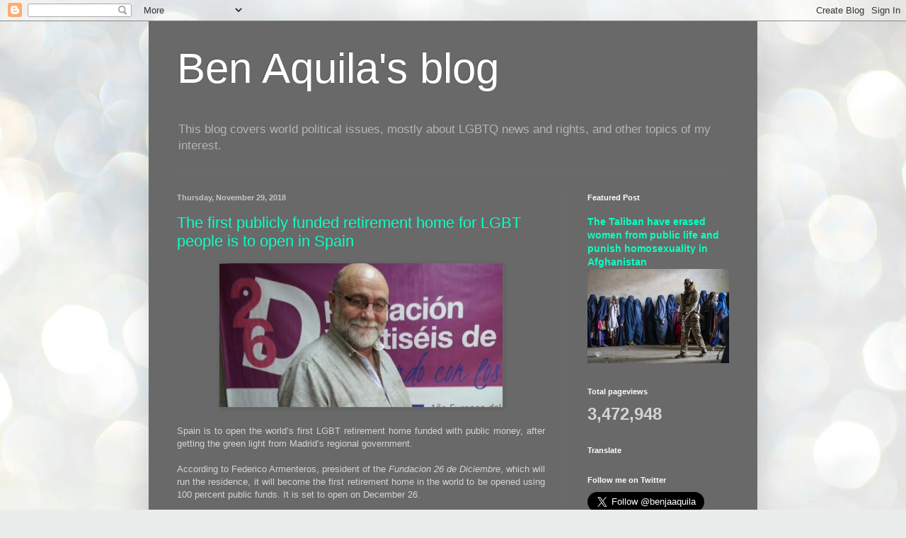

--- FILE ---
content_type: text/html; charset=UTF-8
request_url: http://www.benjaaquila.com/2018/11/
body_size: 37304
content:
<!DOCTYPE html>
<html class='v2' dir='ltr' lang='en'>
<head>
<link href='https://www.blogger.com/static/v1/widgets/4128112664-css_bundle_v2.css' rel='stylesheet' type='text/css'/>
<meta content='width=1100' name='viewport'/>
<meta content='text/html; charset=UTF-8' http-equiv='Content-Type'/>
<meta content='blogger' name='generator'/>
<link href='http://www.benjaaquila.com/favicon.ico' rel='icon' type='image/x-icon'/>
<link href='http://www.benjaaquila.com/2018/11/' rel='canonical'/>
<link rel="alternate" type="application/atom+xml" title="Ben Aquila&#39;s blog - Atom" href="http://www.benjaaquila.com/feeds/posts/default" />
<link rel="alternate" type="application/rss+xml" title="Ben Aquila&#39;s blog - RSS" href="http://www.benjaaquila.com/feeds/posts/default?alt=rss" />
<link rel="service.post" type="application/atom+xml" title="Ben Aquila&#39;s blog - Atom" href="https://www.blogger.com/feeds/3188307231100658311/posts/default" />
<!--Can't find substitution for tag [blog.ieCssRetrofitLinks]-->
<meta content='LGBT LGBTQ LGBTQIA+ queer gay homosexual blog equality inclusion love pride proud' name='description'/>
<meta content='http://www.benjaaquila.com/2018/11/' property='og:url'/>
<meta content='Ben Aquila&#39;s blog' property='og:title'/>
<meta content='LGBT LGBTQ LGBTQIA+ queer gay homosexual blog equality inclusion love pride proud' property='og:description'/>
<title>Ben Aquila's blog: November 2018</title>
<style id='page-skin-1' type='text/css'><!--
/*
-----------------------------------------------
Blogger Template Style
Name:     Simple
Designer: Blogger
URL:      www.blogger.com
----------------------------------------------- */
/* Content
----------------------------------------------- */
body {
font: normal normal 12px Arial, Tahoma, Helvetica, FreeSans, sans-serif;
color: #d4d4d4;
background: #e9edec url(https://themes.googleusercontent.com/image?id=1SBilrALlXIPLRAelrnhYjgFyYa09ZeL8cdktIYuaRwQ3kEvcEX-Xz1NjKkrLjtsPxmc7) repeat fixed top center /* Credit: merrymoonmary (http://www.istockphoto.com/portfolio/merrymoonmary?platform=blogger) */;
padding: 0 40px 40px 40px;
}
html body .region-inner {
min-width: 0;
max-width: 100%;
width: auto;
}
h2 {
font-size: 22px;
}
a:link {
text-decoration:none;
color: #0cffc2;
}
a:visited {
text-decoration:none;
color: #01ffb6;
}
a:hover {
text-decoration:underline;
color: #01ffb6;
}
.body-fauxcolumn-outer .fauxcolumn-inner {
background: transparent none repeat scroll top left;
_background-image: none;
}
.body-fauxcolumn-outer .cap-top {
position: absolute;
z-index: 1;
height: 400px;
width: 100%;
}
.body-fauxcolumn-outer .cap-top .cap-left {
width: 100%;
background: transparent none repeat-x scroll top left;
_background-image: none;
}
.content-outer {
-moz-box-shadow: 0 0 40px rgba(0, 0, 0, .15);
-webkit-box-shadow: 0 0 5px rgba(0, 0, 0, .15);
-goog-ms-box-shadow: 0 0 10px #333333;
box-shadow: 0 0 40px rgba(0, 0, 0, .15);
margin-bottom: 1px;
}
.content-inner {
padding: 10px 10px;
}
.content-inner {
background-color: #696969;
}
/* Header
----------------------------------------------- */
.header-outer {
background: rgba(101,101,101,0) none repeat-x scroll 0 -400px;
_background-image: none;
}
.Header h1 {
font: normal normal 60px Arial, Tahoma, Helvetica, FreeSans, sans-serif;
color: #ffffff;
text-shadow: -1px -1px 1px rgba(0, 0, 0, .2);
}
.Header h1 a {
color: #ffffff;
}
.Header .description {
font-size: 140%;
color: #b5b5b5;
}
.header-inner .Header .titlewrapper {
padding: 22px 30px;
}
.header-inner .Header .descriptionwrapper {
padding: 0 30px;
}
/* Tabs
----------------------------------------------- */
.tabs-inner .section:first-child {
border-top: 1px solid #6d6d6d;
}
.tabs-inner .section:first-child ul {
margin-top: -1px;
border-top: 1px solid #6d6d6d;
border-left: 0 solid #6d6d6d;
border-right: 0 solid #6d6d6d;
}
.tabs-inner .widget ul {
background: #666666 none repeat-x scroll 0 -800px;
_background-image: none;
border-bottom: 1px solid #6d6d6d;
margin-top: 0;
margin-left: -30px;
margin-right: -30px;
}
.tabs-inner .widget li a {
display: inline-block;
padding: .6em 1em;
font: normal normal 14px Arial, Tahoma, Helvetica, FreeSans, sans-serif;
color: #a6a6a6;
border-left: 1px solid #696969;
border-right: 0 solid #6d6d6d;
}
.tabs-inner .widget li:first-child a {
border-left: none;
}
.tabs-inner .widget li.selected a, .tabs-inner .widget li a:hover {
color: #ffffff;
background-color: #000000;
text-decoration: none;
}
/* Columns
----------------------------------------------- */
.main-outer {
border-top: 0 solid #6d6d6d;
}
.fauxcolumn-left-outer .fauxcolumn-inner {
border-right: 1px solid #6d6d6d;
}
.fauxcolumn-right-outer .fauxcolumn-inner {
border-left: 1px solid #6d6d6d;
}
/* Headings
----------------------------------------------- */
div.widget > h2,
div.widget h2.title {
margin: 0 0 1em 0;
font: normal bold 11px Arial, Tahoma, Helvetica, FreeSans, sans-serif;
color: #ffffff;
}
/* Widgets
----------------------------------------------- */
.widget .zippy {
color: #a6a6a6;
text-shadow: 2px 2px 1px rgba(0, 0, 0, .1);
}
.widget .popular-posts ul {
list-style: none;
}
/* Posts
----------------------------------------------- */
h2.date-header {
font: normal bold 11px Arial, Tahoma, Helvetica, FreeSans, sans-serif;
}
.date-header span {
background-color: rgba(101,101,101,0);
color: #c4c4c4;
padding: inherit;
letter-spacing: inherit;
margin: inherit;
}
.main-inner {
padding-top: 30px;
padding-bottom: 30px;
}
.main-inner .column-center-inner {
padding: 0 15px;
}
.main-inner .column-center-inner .section {
margin: 0 15px;
}
.post {
margin: 0 0 25px 0;
}
h3.post-title, .comments h4 {
font: normal normal 22px Arial, Tahoma, Helvetica, FreeSans, sans-serif;
margin: .75em 0 0;
}
.post-body {
font-size: 110%;
line-height: 1.4;
position: relative;
}
.post-body img, .post-body .tr-caption-container, .Profile img, .Image img,
.BlogList .item-thumbnail img {
padding: 0;
background: #656565;
border: 1px solid #656565;
-moz-box-shadow: 1px 1px 5px rgba(0, 0, 0, .1);
-webkit-box-shadow: 1px 1px 5px rgba(0, 0, 0, .1);
box-shadow: 1px 1px 5px rgba(0, 0, 0, .1);
}
.post-body img, .post-body .tr-caption-container {
padding: 1px;
}
.post-body .tr-caption-container {
color: #c4c4c4;
}
.post-body .tr-caption-container img {
padding: 0;
background: transparent;
border: none;
-moz-box-shadow: 0 0 0 rgba(0, 0, 0, .1);
-webkit-box-shadow: 0 0 0 rgba(0, 0, 0, .1);
box-shadow: 0 0 0 rgba(0, 0, 0, .1);
}
.post-header {
margin: 0 0 1.5em;
line-height: 1.6;
font-size: 90%;
}
.post-footer {
margin: 20px -2px 0;
padding: 5px 10px;
color: #989898;
background-color: #686868;
border-bottom: 1px solid #6e6e6e;
line-height: 1.6;
font-size: 90%;
}
#comments .comment-author {
padding-top: 1.5em;
border-top: 1px solid #6d6d6d;
background-position: 0 1.5em;
}
#comments .comment-author:first-child {
padding-top: 0;
border-top: none;
}
.avatar-image-container {
margin: .2em 0 0;
}
#comments .avatar-image-container img {
border: 1px solid #656565;
}
/* Comments
----------------------------------------------- */
.comments .comments-content .icon.blog-author {
background-repeat: no-repeat;
background-image: url([data-uri]);
}
.comments .comments-content .loadmore a {
border-top: 1px solid #a6a6a6;
border-bottom: 1px solid #a6a6a6;
}
.comments .comment-thread.inline-thread {
background-color: #686868;
}
.comments .continue {
border-top: 2px solid #a6a6a6;
}
/* Accents
---------------------------------------------- */
.section-columns td.columns-cell {
border-left: 1px solid #6d6d6d;
}
.blog-pager {
background: transparent none no-repeat scroll top center;
}
.blog-pager-older-link, .home-link,
.blog-pager-newer-link {
background-color: #696969;
padding: 5px;
}
.footer-outer {
border-top: 0 dashed #bbbbbb;
}
/* Mobile
----------------------------------------------- */
body.mobile  {
background-size: auto;
}
.mobile .body-fauxcolumn-outer {
background: transparent none repeat scroll top left;
}
.mobile .body-fauxcolumn-outer .cap-top {
background-size: 100% auto;
}
.mobile .content-outer {
-webkit-box-shadow: 0 0 3px rgba(0, 0, 0, .15);
box-shadow: 0 0 3px rgba(0, 0, 0, .15);
}
.mobile .tabs-inner .widget ul {
margin-left: 0;
margin-right: 0;
}
.mobile .post {
margin: 0;
}
.mobile .main-inner .column-center-inner .section {
margin: 0;
}
.mobile .date-header span {
padding: 0.1em 10px;
margin: 0 -10px;
}
.mobile h3.post-title {
margin: 0;
}
.mobile .blog-pager {
background: transparent none no-repeat scroll top center;
}
.mobile .footer-outer {
border-top: none;
}
.mobile .main-inner, .mobile .footer-inner {
background-color: #696969;
}
.mobile-index-contents {
color: #d4d4d4;
}
.mobile-link-button {
background-color: #0cffc2;
}
.mobile-link-button a:link, .mobile-link-button a:visited {
color: #ffffff;
}
.mobile .tabs-inner .section:first-child {
border-top: none;
}
.mobile .tabs-inner .PageList .widget-content {
background-color: #000000;
color: #ffffff;
border-top: 1px solid #6d6d6d;
border-bottom: 1px solid #6d6d6d;
}
.mobile .tabs-inner .PageList .widget-content .pagelist-arrow {
border-left: 1px solid #6d6d6d;
}

--></style>
<style id='template-skin-1' type='text/css'><!--
body {
min-width: 860px;
}
.content-outer, .content-fauxcolumn-outer, .region-inner {
min-width: 860px;
max-width: 860px;
_width: 860px;
}
.main-inner .columns {
padding-left: 0px;
padding-right: 260px;
}
.main-inner .fauxcolumn-center-outer {
left: 0px;
right: 260px;
/* IE6 does not respect left and right together */
_width: expression(this.parentNode.offsetWidth -
parseInt("0px") -
parseInt("260px") + 'px');
}
.main-inner .fauxcolumn-left-outer {
width: 0px;
}
.main-inner .fauxcolumn-right-outer {
width: 260px;
}
.main-inner .column-left-outer {
width: 0px;
right: 100%;
margin-left: -0px;
}
.main-inner .column-right-outer {
width: 260px;
margin-right: -260px;
}
#layout {
min-width: 0;
}
#layout .content-outer {
min-width: 0;
width: 800px;
}
#layout .region-inner {
min-width: 0;
width: auto;
}
body#layout div.add_widget {
padding: 8px;
}
body#layout div.add_widget a {
margin-left: 32px;
}
--></style>
<style>
    body {background-image:url(https\:\/\/themes.googleusercontent.com\/image?id=1SBilrALlXIPLRAelrnhYjgFyYa09ZeL8cdktIYuaRwQ3kEvcEX-Xz1NjKkrLjtsPxmc7);}
    
@media (max-width: 200px) { body {background-image:url(https\:\/\/themes.googleusercontent.com\/image?id=1SBilrALlXIPLRAelrnhYjgFyYa09ZeL8cdktIYuaRwQ3kEvcEX-Xz1NjKkrLjtsPxmc7&options=w200);}}
@media (max-width: 400px) and (min-width: 201px) { body {background-image:url(https\:\/\/themes.googleusercontent.com\/image?id=1SBilrALlXIPLRAelrnhYjgFyYa09ZeL8cdktIYuaRwQ3kEvcEX-Xz1NjKkrLjtsPxmc7&options=w400);}}
@media (max-width: 800px) and (min-width: 401px) { body {background-image:url(https\:\/\/themes.googleusercontent.com\/image?id=1SBilrALlXIPLRAelrnhYjgFyYa09ZeL8cdktIYuaRwQ3kEvcEX-Xz1NjKkrLjtsPxmc7&options=w800);}}
@media (max-width: 1200px) and (min-width: 801px) { body {background-image:url(https\:\/\/themes.googleusercontent.com\/image?id=1SBilrALlXIPLRAelrnhYjgFyYa09ZeL8cdktIYuaRwQ3kEvcEX-Xz1NjKkrLjtsPxmc7&options=w1200);}}
/* Last tag covers anything over one higher than the previous max-size cap. */
@media (min-width: 1201px) { body {background-image:url(https\:\/\/themes.googleusercontent.com\/image?id=1SBilrALlXIPLRAelrnhYjgFyYa09ZeL8cdktIYuaRwQ3kEvcEX-Xz1NjKkrLjtsPxmc7&options=w1600);}}
  </style>
<link href='https://www.blogger.com/dyn-css/authorization.css?targetBlogID=3188307231100658311&amp;zx=017b2795-0be3-4fac-8dca-d37acdc9dcb6' media='none' onload='if(media!=&#39;all&#39;)media=&#39;all&#39;' rel='stylesheet'/><noscript><link href='https://www.blogger.com/dyn-css/authorization.css?targetBlogID=3188307231100658311&amp;zx=017b2795-0be3-4fac-8dca-d37acdc9dcb6' rel='stylesheet'/></noscript>
<meta name='google-adsense-platform-account' content='ca-host-pub-1556223355139109'/>
<meta name='google-adsense-platform-domain' content='blogspot.com'/>

<script async src="https://pagead2.googlesyndication.com/pagead/js/adsbygoogle.js?client=ca-pub-5484087669157394&host=ca-host-pub-1556223355139109" crossorigin="anonymous"></script>

<!-- data-ad-client=ca-pub-5484087669157394 -->

<link rel="stylesheet" href="https://fonts.googleapis.com/css2?display=swap&family=Montserrat&family=Inter&family=Lora&family=Barlow&family=Josefin+Sans&family=Barlow+Condensed&family=Archivo+Narrow&family=Acme"></head>
<body class='loading variant-dark'>
<div class='navbar section' id='navbar' name='Navbar'><div class='widget Navbar' data-version='1' id='Navbar1'><script type="text/javascript">
    function setAttributeOnload(object, attribute, val) {
      if(window.addEventListener) {
        window.addEventListener('load',
          function(){ object[attribute] = val; }, false);
      } else {
        window.attachEvent('onload', function(){ object[attribute] = val; });
      }
    }
  </script>
<div id="navbar-iframe-container"></div>
<script type="text/javascript" src="https://apis.google.com/js/platform.js"></script>
<script type="text/javascript">
      gapi.load("gapi.iframes:gapi.iframes.style.bubble", function() {
        if (gapi.iframes && gapi.iframes.getContext) {
          gapi.iframes.getContext().openChild({
              url: 'https://www.blogger.com/navbar/3188307231100658311?origin\x3dhttp://www.benjaaquila.com',
              where: document.getElementById("navbar-iframe-container"),
              id: "navbar-iframe"
          });
        }
      });
    </script><script type="text/javascript">
(function() {
var script = document.createElement('script');
script.type = 'text/javascript';
script.src = '//pagead2.googlesyndication.com/pagead/js/google_top_exp.js';
var head = document.getElementsByTagName('head')[0];
if (head) {
head.appendChild(script);
}})();
</script>
</div></div>
<div class='body-fauxcolumns'>
<div class='fauxcolumn-outer body-fauxcolumn-outer'>
<div class='cap-top'>
<div class='cap-left'></div>
<div class='cap-right'></div>
</div>
<div class='fauxborder-left'>
<div class='fauxborder-right'></div>
<div class='fauxcolumn-inner'>
</div>
</div>
<div class='cap-bottom'>
<div class='cap-left'></div>
<div class='cap-right'></div>
</div>
</div>
</div>
<div class='content'>
<div class='content-fauxcolumns'>
<div class='fauxcolumn-outer content-fauxcolumn-outer'>
<div class='cap-top'>
<div class='cap-left'></div>
<div class='cap-right'></div>
</div>
<div class='fauxborder-left'>
<div class='fauxborder-right'></div>
<div class='fauxcolumn-inner'>
</div>
</div>
<div class='cap-bottom'>
<div class='cap-left'></div>
<div class='cap-right'></div>
</div>
</div>
</div>
<div class='content-outer'>
<div class='content-cap-top cap-top'>
<div class='cap-left'></div>
<div class='cap-right'></div>
</div>
<div class='fauxborder-left content-fauxborder-left'>
<div class='fauxborder-right content-fauxborder-right'></div>
<div class='content-inner'>
<header>
<div class='header-outer'>
<div class='header-cap-top cap-top'>
<div class='cap-left'></div>
<div class='cap-right'></div>
</div>
<div class='fauxborder-left header-fauxborder-left'>
<div class='fauxborder-right header-fauxborder-right'></div>
<div class='region-inner header-inner'>
<div class='header section' id='header' name='Header'><div class='widget Header' data-version='1' id='Header1'>
<div id='header-inner'>
<div class='titlewrapper'>
<h1 class='title'>
<a href='http://www.benjaaquila.com/'>
Ben Aquila's blog
</a>
</h1>
</div>
<div class='descriptionwrapper'>
<p class='description'><span>This blog covers world political issues, mostly about LGBTQ news and rights, and other topics of my interest. </span></p>
</div>
</div>
</div></div>
</div>
</div>
<div class='header-cap-bottom cap-bottom'>
<div class='cap-left'></div>
<div class='cap-right'></div>
</div>
</div>
</header>
<div class='tabs-outer'>
<div class='tabs-cap-top cap-top'>
<div class='cap-left'></div>
<div class='cap-right'></div>
</div>
<div class='fauxborder-left tabs-fauxborder-left'>
<div class='fauxborder-right tabs-fauxborder-right'></div>
<div class='region-inner tabs-inner'>
<div class='tabs no-items section' id='crosscol' name='Cross-Column'></div>
<div class='tabs no-items section' id='crosscol-overflow' name='Cross-Column 2'></div>
</div>
</div>
<div class='tabs-cap-bottom cap-bottom'>
<div class='cap-left'></div>
<div class='cap-right'></div>
</div>
</div>
<div class='main-outer'>
<div class='main-cap-top cap-top'>
<div class='cap-left'></div>
<div class='cap-right'></div>
</div>
<div class='fauxborder-left main-fauxborder-left'>
<div class='fauxborder-right main-fauxborder-right'></div>
<div class='region-inner main-inner'>
<div class='columns fauxcolumns'>
<div class='fauxcolumn-outer fauxcolumn-center-outer'>
<div class='cap-top'>
<div class='cap-left'></div>
<div class='cap-right'></div>
</div>
<div class='fauxborder-left'>
<div class='fauxborder-right'></div>
<div class='fauxcolumn-inner'>
</div>
</div>
<div class='cap-bottom'>
<div class='cap-left'></div>
<div class='cap-right'></div>
</div>
</div>
<div class='fauxcolumn-outer fauxcolumn-left-outer'>
<div class='cap-top'>
<div class='cap-left'></div>
<div class='cap-right'></div>
</div>
<div class='fauxborder-left'>
<div class='fauxborder-right'></div>
<div class='fauxcolumn-inner'>
</div>
</div>
<div class='cap-bottom'>
<div class='cap-left'></div>
<div class='cap-right'></div>
</div>
</div>
<div class='fauxcolumn-outer fauxcolumn-right-outer'>
<div class='cap-top'>
<div class='cap-left'></div>
<div class='cap-right'></div>
</div>
<div class='fauxborder-left'>
<div class='fauxborder-right'></div>
<div class='fauxcolumn-inner'>
</div>
</div>
<div class='cap-bottom'>
<div class='cap-left'></div>
<div class='cap-right'></div>
</div>
</div>
<!-- corrects IE6 width calculation -->
<div class='columns-inner'>
<div class='column-center-outer'>
<div class='column-center-inner'>
<div class='main section' id='main' name='Main'><div class='widget Blog' data-version='1' id='Blog1'>
<div class='blog-posts hfeed'>

          <div class="date-outer">
        
<h2 class='date-header'><span>Thursday, November 29, 2018</span></h2>

          <div class="date-posts">
        
<div class='post-outer'>
<div class='post hentry uncustomized-post-template' itemprop='blogPost' itemscope='itemscope' itemtype='http://schema.org/BlogPosting'>
<meta content='https://blogger.googleusercontent.com/img/b/R29vZ2xl/AVvXsEg9CayFJUVfb3T1XpeDRP6EXwkTzkq24Qau3SQ8SJ3VUsfeurI3avoCPy9qAkGGSPI-ARCnaYTXvEryaSFVhsHFs2XpR6tsnpT64jhqMSJqImZn3EJrWQoYMcJ1qBEXvl35LYb1Mt5-a1M/s400/federico.jpg' itemprop='image_url'/>
<meta content='3188307231100658311' itemprop='blogId'/>
<meta content='8619593447359720603' itemprop='postId'/>
<a name='8619593447359720603'></a>
<h3 class='post-title entry-title' itemprop='name'>
<a href='http://www.benjaaquila.com/2018/11/the-first-publicly-funded-retirement.html'>The first publicly funded retirement home for LGBT people is to open in Spain</a>
</h3>
<div class='post-header'>
<div class='post-header-line-1'></div>
</div>
<div class='post-body entry-content' id='post-body-8619593447359720603' itemprop='articleBody'>
<div class="separator" style="clear: both; text-align: center;">
<a href="https://blogger.googleusercontent.com/img/b/R29vZ2xl/AVvXsEg9CayFJUVfb3T1XpeDRP6EXwkTzkq24Qau3SQ8SJ3VUsfeurI3avoCPy9qAkGGSPI-ARCnaYTXvEryaSFVhsHFs2XpR6tsnpT64jhqMSJqImZn3EJrWQoYMcJ1qBEXvl35LYb1Mt5-a1M/s1600/federico.jpg" imageanchor="1" style="margin-left: 1em; margin-right: 1em;"><img border="0" data-original-height="351" data-original-width="687" height="203" src="https://blogger.googleusercontent.com/img/b/R29vZ2xl/AVvXsEg9CayFJUVfb3T1XpeDRP6EXwkTzkq24Qau3SQ8SJ3VUsfeurI3avoCPy9qAkGGSPI-ARCnaYTXvEryaSFVhsHFs2XpR6tsnpT64jhqMSJqImZn3EJrWQoYMcJ1qBEXvl35LYb1Mt5-a1M/s400/federico.jpg" width="400" /></a></div>
<br />
<div style="text-align: justify;">
Spain is to open the world&#8217;s first LGBT retirement home funded with public money, after getting the green light from Madrid&#8217;s regional government.</div>
<div style="text-align: justify;">
<br /></div>
<div style="text-align: justify;">
According to Federico Armenteros, president of the <i>Fundacion 26 de Diciembre</i>, which will run the residence, it will become the first retirement home in the world to be opened using 100 percent public funds. It is set to open on December 26.</div>
<div style="text-align: justify;">
<br /></div>
<div style="text-align: justify;">
The home will consist of a four-storey building in the Villaverde neighbourhood of Madrid and will house 66 LGBT seniors as well as a day centre for 30 more. The project is expected to create 40 jobs.</div>
<div style="text-align: justify;">
<br /></div>
<div style="text-align: justify;">
Federico said: &#8220;We had to do something so that these people could live their last moments with the most dignity possible.&#8221; And he added: &#8220;A residence that will welcome people who don&#8217;t have many financial resources, to care for these people whose only other option is to die in the street, or alone at home.&#8221;</div>
<div style="text-align: justify;">
<br /></div>
<div style="text-align: justify;">
The residence will be managed by Federico&#8217;s foundation, whose name serves as a reminder of the Spanish LGBT community&#8217;s particularly difficult history of fighting for equal rights.</div>
<div style="text-align: justify;">
<br /></div>
<div style="text-align: justify;">
The foundation currently runs a day centre that caters to the needs of the elder LGBT community. It provides a regular lunch club, activities such as swimming and hiking trips, as well as therapy and healthcare.</div>
<div style="text-align: justify;">
<br /></div>
<div style="text-align: justify;">
Watch a video below:</div>
<br />
<br />
<div class="separator" style="clear: both; text-align: center;">
<iframe width="320" height="266" class="YOUTUBE-iframe-video" data-thumbnail-src="https://i.ytimg.com/vi/rF3qWsYbfzI/0.jpg" src="https://www.youtube.com/embed/rF3qWsYbfzI?feature=player_embedded" frameborder="0" allowfullscreen></iframe></div>
<br />
<br />
<div style='clear: both;'></div>
</div>
<div class='post-footer'>
<div class='post-footer-line post-footer-line-1'>
<span class='post-author vcard'>
Publicat per
<span class='fn' itemprop='author' itemscope='itemscope' itemtype='http://schema.org/Person'>
<meta content='https://www.blogger.com/profile/05770124209873158340' itemprop='url'/>
<a class='g-profile' href='https://www.blogger.com/profile/05770124209873158340' rel='author' title='author profile'>
<span itemprop='name'>Ben Aquila</span>
</a>
</span>
</span>
<span class='post-timestamp'>
a
<meta content='http://www.benjaaquila.com/2018/11/the-first-publicly-funded-retirement.html' itemprop='url'/>
<a class='timestamp-link' href='http://www.benjaaquila.com/2018/11/the-first-publicly-funded-retirement.html' rel='bookmark' title='permanent link'><abbr class='published' itemprop='datePublished' title='2018-11-29T15:25:00-05:00'>3:25&#8239;PM</abbr></a>
</span>
<span class='post-comment-link'>
<a class='comment-link' href='http://www.benjaaquila.com/2018/11/the-first-publicly-funded-retirement.html#comment-form' onclick=''>
3 comments:
  </a>
</span>
<span class='post-icons'>
<span class='item-action'>
<a href='https://www.blogger.com/email-post/3188307231100658311/8619593447359720603' title='Email Post'>
<img alt='' class='icon-action' height='13' src='https://resources.blogblog.com/img/icon18_email.gif' width='18'/>
</a>
</span>
<span class='item-control blog-admin pid-1130221722'>
<a href='https://www.blogger.com/post-edit.g?blogID=3188307231100658311&postID=8619593447359720603&from=pencil' title='Edit Post'>
<img alt='' class='icon-action' height='18' src='https://resources.blogblog.com/img/icon18_edit_allbkg.gif' width='18'/>
</a>
</span>
</span>
<div class='post-share-buttons goog-inline-block'>
<a class='goog-inline-block share-button sb-email' href='https://www.blogger.com/share-post.g?blogID=3188307231100658311&postID=8619593447359720603&target=email' target='_blank' title='Email This'><span class='share-button-link-text'>Email This</span></a><a class='goog-inline-block share-button sb-blog' href='https://www.blogger.com/share-post.g?blogID=3188307231100658311&postID=8619593447359720603&target=blog' onclick='window.open(this.href, "_blank", "height=270,width=475"); return false;' target='_blank' title='BlogThis!'><span class='share-button-link-text'>BlogThis!</span></a><a class='goog-inline-block share-button sb-twitter' href='https://www.blogger.com/share-post.g?blogID=3188307231100658311&postID=8619593447359720603&target=twitter' target='_blank' title='Share to X'><span class='share-button-link-text'>Share to X</span></a><a class='goog-inline-block share-button sb-facebook' href='https://www.blogger.com/share-post.g?blogID=3188307231100658311&postID=8619593447359720603&target=facebook' onclick='window.open(this.href, "_blank", "height=430,width=640"); return false;' target='_blank' title='Share to Facebook'><span class='share-button-link-text'>Share to Facebook</span></a><a class='goog-inline-block share-button sb-pinterest' href='https://www.blogger.com/share-post.g?blogID=3188307231100658311&postID=8619593447359720603&target=pinterest' target='_blank' title='Share to Pinterest'><span class='share-button-link-text'>Share to Pinterest</span></a>
</div>
</div>
<div class='post-footer-line post-footer-line-2'>
<span class='post-labels'>
Label:
<a href='http://www.benjaaquila.com/search/label/LGBT%20Rights%20and%20News' rel='tag'>LGBT Rights and News</a>,
<a href='http://www.benjaaquila.com/search/label/LGBT%20Videos' rel='tag'>LGBT Videos</a>
</span>
</div>
<div class='post-footer-line post-footer-line-3'>
<span class='post-location'>
</span>
</div>
</div>
</div>
</div>

          </div></div>
        

          <div class="date-outer">
        
<h2 class='date-header'><span>Wednesday, November 28, 2018</span></h2>

          <div class="date-posts">
        
<div class='post-outer'>
<div class='post hentry uncustomized-post-template' itemprop='blogPost' itemscope='itemscope' itemtype='http://schema.org/BlogPosting'>
<meta content='https://blogger.googleusercontent.com/img/b/R29vZ2xl/AVvXsEjVHfzzaMrERnUV8JDvlHMvR3NPTK0aeeq3y1RO43g-T0aAIVzMcx-d0VcTWkP561lunzPQ-EhJR6fV-52sTvacyIbf5Qgkd-coSx2_D0mlMnDvzSagMkf8H2gvK9MDuW0cKcZwU9VFcE4/s400/delhipride.jpg' itemprop='image_url'/>
<meta content='3188307231100658311' itemprop='blogId'/>
<meta content='4733521297307033763' itemprop='postId'/>
<a name='4733521297307033763'></a>
<h3 class='post-title entry-title' itemprop='name'>
<a href='http://www.benjaaquila.com/2018/11/first-pride-parade-in-delhi-since-end.html'>First Pride Parade in Delhi since end of gay sex ban</a>
</h3>
<div class='post-header'>
<div class='post-header-line-1'></div>
</div>
<div class='post-body entry-content' id='post-body-4733521297307033763' itemprop='articleBody'>
<div class="separator" style="clear: both; text-align: center;">
<a href="https://blogger.googleusercontent.com/img/b/R29vZ2xl/AVvXsEjVHfzzaMrERnUV8JDvlHMvR3NPTK0aeeq3y1RO43g-T0aAIVzMcx-d0VcTWkP561lunzPQ-EhJR6fV-52sTvacyIbf5Qgkd-coSx2_D0mlMnDvzSagMkf8H2gvK9MDuW0cKcZwU9VFcE4/s1600/delhipride.jpg" imageanchor="1" style="margin-left: 1em; margin-right: 1em;"><img border="0" data-original-height="682" data-original-width="1024" height="266" src="https://blogger.googleusercontent.com/img/b/R29vZ2xl/AVvXsEjVHfzzaMrERnUV8JDvlHMvR3NPTK0aeeq3y1RO43g-T0aAIVzMcx-d0VcTWkP561lunzPQ-EhJR6fV-52sTvacyIbf5Qgkd-coSx2_D0mlMnDvzSagMkf8H2gvK9MDuW0cKcZwU9VFcE4/s400/delhipride.jpg" width="400" /></a></div>
<br />
<div style="text-align: justify;">
Thousands of LGBT supporters marched through the capital of India, at Delhi Queer Pride Parade.&nbsp;</div>
<div style="text-align: justify;">
<br /></div>
<div style="text-align: justify;">
Parade organizers said it was the largest march since 2007. This edition, the Parade was a sea of rainbow flags, and attendees shouted 'we got our freedom' and 'goodbye 377'.</div>
<div style="text-align: justify;">
<br /></div>
<div style="text-align: justify;">
It was the first demonstration since the country&#8217;s Supreme Court struck down Section 377 of the Penal Code. The colonial-era law criminalized homosexual acts with up to ten years in prison.</div>
<div style="text-align: justify;">
<br /></div>
<div style="text-align: justify;">
In India, attendees of LGBT pride parades often hide their identities by covering their faces, but this time there was more pride and fewer masks. "It&#8217;s the first time we are not marching as criminals," one of the proud organizers told.&nbsp;&nbsp;</div>
<br />
Happy Pride!!!<br />
<br />
<br />
<div class="separator" style="clear: both; text-align: center;">
<a href="https://blogger.googleusercontent.com/img/b/R29vZ2xl/AVvXsEjREB5poQqNwGxZKYRQC6WZ8X4ygKTGzSODq1HTVeq-moLdjl2XD6qfF95F886KLLHMYqzA9qeYnKghzY4CXDE9mfy9hXlyEDAgWrEsc1Wur7V1sIAQ0m5EmlpEnxz3jE_V3zn-eQSx7ew/s1600/delhi2.jpg" imageanchor="1" style="margin-left: 1em; margin-right: 1em;"><img border="0" data-original-height="433" data-original-width="650" height="266" src="https://blogger.googleusercontent.com/img/b/R29vZ2xl/AVvXsEjREB5poQqNwGxZKYRQC6WZ8X4ygKTGzSODq1HTVeq-moLdjl2XD6qfF95F886KLLHMYqzA9qeYnKghzY4CXDE9mfy9hXlyEDAgWrEsc1Wur7V1sIAQ0m5EmlpEnxz3jE_V3zn-eQSx7ew/s400/delhi2.jpg" width="400" /></a></div>
<div style="text-align: center;">
Police protect parade after court decision</div>
<br />
<br />
<div style='clear: both;'></div>
</div>
<div class='post-footer'>
<div class='post-footer-line post-footer-line-1'>
<span class='post-author vcard'>
Publicat per
<span class='fn' itemprop='author' itemscope='itemscope' itemtype='http://schema.org/Person'>
<meta content='https://www.blogger.com/profile/05770124209873158340' itemprop='url'/>
<a class='g-profile' href='https://www.blogger.com/profile/05770124209873158340' rel='author' title='author profile'>
<span itemprop='name'>Ben Aquila</span>
</a>
</span>
</span>
<span class='post-timestamp'>
a
<meta content='http://www.benjaaquila.com/2018/11/first-pride-parade-in-delhi-since-end.html' itemprop='url'/>
<a class='timestamp-link' href='http://www.benjaaquila.com/2018/11/first-pride-parade-in-delhi-since-end.html' rel='bookmark' title='permanent link'><abbr class='published' itemprop='datePublished' title='2018-11-28T17:41:00-05:00'>5:41&#8239;PM</abbr></a>
</span>
<span class='post-comment-link'>
<a class='comment-link' href='http://www.benjaaquila.com/2018/11/first-pride-parade-in-delhi-since-end.html#comment-form' onclick=''>
No comments:
  </a>
</span>
<span class='post-icons'>
<span class='item-action'>
<a href='https://www.blogger.com/email-post/3188307231100658311/4733521297307033763' title='Email Post'>
<img alt='' class='icon-action' height='13' src='https://resources.blogblog.com/img/icon18_email.gif' width='18'/>
</a>
</span>
<span class='item-control blog-admin pid-1130221722'>
<a href='https://www.blogger.com/post-edit.g?blogID=3188307231100658311&postID=4733521297307033763&from=pencil' title='Edit Post'>
<img alt='' class='icon-action' height='18' src='https://resources.blogblog.com/img/icon18_edit_allbkg.gif' width='18'/>
</a>
</span>
</span>
<div class='post-share-buttons goog-inline-block'>
<a class='goog-inline-block share-button sb-email' href='https://www.blogger.com/share-post.g?blogID=3188307231100658311&postID=4733521297307033763&target=email' target='_blank' title='Email This'><span class='share-button-link-text'>Email This</span></a><a class='goog-inline-block share-button sb-blog' href='https://www.blogger.com/share-post.g?blogID=3188307231100658311&postID=4733521297307033763&target=blog' onclick='window.open(this.href, "_blank", "height=270,width=475"); return false;' target='_blank' title='BlogThis!'><span class='share-button-link-text'>BlogThis!</span></a><a class='goog-inline-block share-button sb-twitter' href='https://www.blogger.com/share-post.g?blogID=3188307231100658311&postID=4733521297307033763&target=twitter' target='_blank' title='Share to X'><span class='share-button-link-text'>Share to X</span></a><a class='goog-inline-block share-button sb-facebook' href='https://www.blogger.com/share-post.g?blogID=3188307231100658311&postID=4733521297307033763&target=facebook' onclick='window.open(this.href, "_blank", "height=430,width=640"); return false;' target='_blank' title='Share to Facebook'><span class='share-button-link-text'>Share to Facebook</span></a><a class='goog-inline-block share-button sb-pinterest' href='https://www.blogger.com/share-post.g?blogID=3188307231100658311&postID=4733521297307033763&target=pinterest' target='_blank' title='Share to Pinterest'><span class='share-button-link-text'>Share to Pinterest</span></a>
</div>
</div>
<div class='post-footer-line post-footer-line-2'>
<span class='post-labels'>
Label:
<a href='http://www.benjaaquila.com/search/label/LGBT%20Rights%20and%20News' rel='tag'>LGBT Rights and News</a>
</span>
</div>
<div class='post-footer-line post-footer-line-3'>
<span class='post-location'>
</span>
</div>
</div>
</div>
</div>

          </div></div>
        

          <div class="date-outer">
        
<h2 class='date-header'><span>Tuesday, November 27, 2018</span></h2>

          <div class="date-posts">
        
<div class='post-outer'>
<div class='post hentry uncustomized-post-template' itemprop='blogPost' itemscope='itemscope' itemtype='http://schema.org/BlogPosting'>
<meta content='https://blogger.googleusercontent.com/img/b/R29vZ2xl/AVvXsEhO9BcOrhDAH2ePvpAEnKx8C2oSwihuuAT5MLwTjYak11rvLCEXmnlMCqg-c1UG_fAk9Zv8QX_4gj46BN4N-UkqrcIHpBDIs1XlKKv3S9nM6bm6-ocC8ITK8dK_r2uBXI8tBbOPaE6WPww/s400/London-Mayor-Sadiq-Khan.jpg' itemprop='image_url'/>
<meta content='3188307231100658311' itemprop='blogId'/>
<meta content='7290610870024728807' itemprop='postId'/>
<a name='7290610870024728807'></a>
<h3 class='post-title entry-title' itemprop='name'>
<a href='http://www.benjaaquila.com/2018/11/it-gets-better-uk.html'>It Gets Better UK</a>
</h3>
<div class='post-header'>
<div class='post-header-line-1'></div>
</div>
<div class='post-body entry-content' id='post-body-7290610870024728807' itemprop='articleBody'>
<div class="separator" style="clear: both; text-align: center;">
<a href="https://blogger.googleusercontent.com/img/b/R29vZ2xl/AVvXsEhO9BcOrhDAH2ePvpAEnKx8C2oSwihuuAT5MLwTjYak11rvLCEXmnlMCqg-c1UG_fAk9Zv8QX_4gj46BN4N-UkqrcIHpBDIs1XlKKv3S9nM6bm6-ocC8ITK8dK_r2uBXI8tBbOPaE6WPww/s1600/London-Mayor-Sadiq-Khan.jpg" imageanchor="1" style="margin-left: 1em; margin-right: 1em;"><img border="0" data-original-height="405" data-original-width="780" height="207" src="https://blogger.googleusercontent.com/img/b/R29vZ2xl/AVvXsEhO9BcOrhDAH2ePvpAEnKx8C2oSwihuuAT5MLwTjYak11rvLCEXmnlMCqg-c1UG_fAk9Zv8QX_4gj46BN4N-UkqrcIHpBDIs1XlKKv3S9nM6bm6-ocC8ITK8dK_r2uBXI8tBbOPaE6WPww/s400/London-Mayor-Sadiq-Khan.jpg" width="400" /></a></div>
<br />
<div style="text-align: justify;">
Mayor of London Sadiq Khan has appeared in a video for the <i><a href="https://www.itgetsbetter.org.uk/">It Gets Better</a></i> campaign, which aims to promote a positive message about being LGBT to young people across the world.</div>
<div style="text-align: justify;">
<br /></div>
<div style="text-align: justify;">
The powerful new video opens up with Khan, who said that the LGBT community makes a huge contribution to London, making it a richer, brighter, more vibrant place.</div>
<div style="text-align: justify;">
<br /></div>
<div style="text-align: justify;">
Khan said: &#8220;I also know that many have struggled with their identity at some point in their lives.I&#8217;d like to share with you some of the experiences and stories from members of our staff network. While they capture the challenges and sense of isolation LGBT people can sometimes feel, they also have a hope and optimism for the future.&#8221;</div>
<div style="text-align: justify;">
<br /></div>
<div style="text-align: justify;">
The <i><a href="https://www.itgetsbetter.org.uk/">It Gets Better</a></i> project is a non-profit organisation that aims to empower and connect LGBT people across the world.</div>
<div style="text-align: justify;">
<br /></div>
<div style="text-align: justify;">
Watch the video below:</div>
<br />
<br />
<div class="separator" style="clear: both; text-align: center;">
<iframe allowfullscreen="" class="YOUTUBE-iframe-video" data-thumbnail-src="https://i.ytimg.com/vi/R8cC_WybQBk/0.jpg" frameborder="0" height="266" src="https://www.youtube.com/embed/R8cC_WybQBk?feature=player_embedded" width="320"></iframe></div>
<br />
<br />
<div style='clear: both;'></div>
</div>
<div class='post-footer'>
<div class='post-footer-line post-footer-line-1'>
<span class='post-author vcard'>
Publicat per
<span class='fn' itemprop='author' itemscope='itemscope' itemtype='http://schema.org/Person'>
<meta content='https://www.blogger.com/profile/05770124209873158340' itemprop='url'/>
<a class='g-profile' href='https://www.blogger.com/profile/05770124209873158340' rel='author' title='author profile'>
<span itemprop='name'>Ben Aquila</span>
</a>
</span>
</span>
<span class='post-timestamp'>
a
<meta content='http://www.benjaaquila.com/2018/11/it-gets-better-uk.html' itemprop='url'/>
<a class='timestamp-link' href='http://www.benjaaquila.com/2018/11/it-gets-better-uk.html' rel='bookmark' title='permanent link'><abbr class='published' itemprop='datePublished' title='2018-11-27T16:42:00-05:00'>4:42&#8239;PM</abbr></a>
</span>
<span class='post-comment-link'>
<a class='comment-link' href='http://www.benjaaquila.com/2018/11/it-gets-better-uk.html#comment-form' onclick=''>
2 comments:
  </a>
</span>
<span class='post-icons'>
<span class='item-action'>
<a href='https://www.blogger.com/email-post/3188307231100658311/7290610870024728807' title='Email Post'>
<img alt='' class='icon-action' height='13' src='https://resources.blogblog.com/img/icon18_email.gif' width='18'/>
</a>
</span>
<span class='item-control blog-admin pid-1130221722'>
<a href='https://www.blogger.com/post-edit.g?blogID=3188307231100658311&postID=7290610870024728807&from=pencil' title='Edit Post'>
<img alt='' class='icon-action' height='18' src='https://resources.blogblog.com/img/icon18_edit_allbkg.gif' width='18'/>
</a>
</span>
</span>
<div class='post-share-buttons goog-inline-block'>
<a class='goog-inline-block share-button sb-email' href='https://www.blogger.com/share-post.g?blogID=3188307231100658311&postID=7290610870024728807&target=email' target='_blank' title='Email This'><span class='share-button-link-text'>Email This</span></a><a class='goog-inline-block share-button sb-blog' href='https://www.blogger.com/share-post.g?blogID=3188307231100658311&postID=7290610870024728807&target=blog' onclick='window.open(this.href, "_blank", "height=270,width=475"); return false;' target='_blank' title='BlogThis!'><span class='share-button-link-text'>BlogThis!</span></a><a class='goog-inline-block share-button sb-twitter' href='https://www.blogger.com/share-post.g?blogID=3188307231100658311&postID=7290610870024728807&target=twitter' target='_blank' title='Share to X'><span class='share-button-link-text'>Share to X</span></a><a class='goog-inline-block share-button sb-facebook' href='https://www.blogger.com/share-post.g?blogID=3188307231100658311&postID=7290610870024728807&target=facebook' onclick='window.open(this.href, "_blank", "height=430,width=640"); return false;' target='_blank' title='Share to Facebook'><span class='share-button-link-text'>Share to Facebook</span></a><a class='goog-inline-block share-button sb-pinterest' href='https://www.blogger.com/share-post.g?blogID=3188307231100658311&postID=7290610870024728807&target=pinterest' target='_blank' title='Share to Pinterest'><span class='share-button-link-text'>Share to Pinterest</span></a>
</div>
</div>
<div class='post-footer-line post-footer-line-2'>
<span class='post-labels'>
Label:
<a href='http://www.benjaaquila.com/search/label/LGBT%20Rights%20and%20News' rel='tag'>LGBT Rights and News</a>,
<a href='http://www.benjaaquila.com/search/label/LGBT%20Videos' rel='tag'>LGBT Videos</a>
</span>
</div>
<div class='post-footer-line post-footer-line-3'>
<span class='post-location'>
</span>
</div>
</div>
</div>
</div>

          </div></div>
        

          <div class="date-outer">
        
<h2 class='date-header'><span>Monday, November 26, 2018</span></h2>

          <div class="date-posts">
        
<div class='post-outer'>
<div class='post hentry uncustomized-post-template' itemprop='blogPost' itemscope='itemscope' itemtype='http://schema.org/BlogPosting'>
<meta content='https://blogger.googleusercontent.com/img/b/R29vZ2xl/AVvXsEghHVSEL7J_z161ywRbTkCi8oPM_gjZsq7S8715ZUZIw1GcT9RGPF1EEpUAKCNpvMY7i4zfnzyCOeEaImFlf6KYbTtMZ9x4MShd6ZD8_U3Znvcn7X366tANZjL3T5LymSPXgOo2S3EwxZM/s320/taiwan.jpg' itemprop='image_url'/>
<meta content='3188307231100658311' itemprop='blogId'/>
<meta content='4605014567450615944' itemprop='postId'/>
<a name='4605014567450615944'></a>
<h3 class='post-title entry-title' itemprop='name'>
<a href='http://www.benjaaquila.com/2018/11/voters-in-taiwan-backed-anti-gay.html'>Voters in Taiwan backed anti-gay marriage referendum</a>
</h3>
<div class='post-header'>
<div class='post-header-line-1'></div>
</div>
<div class='post-body entry-content' id='post-body-4605014567450615944' itemprop='articleBody'>
<div class="separator" style="clear: both; text-align: center;">
<a href="https://blogger.googleusercontent.com/img/b/R29vZ2xl/AVvXsEghHVSEL7J_z161ywRbTkCi8oPM_gjZsq7S8715ZUZIw1GcT9RGPF1EEpUAKCNpvMY7i4zfnzyCOeEaImFlf6KYbTtMZ9x4MShd6ZD8_U3Znvcn7X366tANZjL3T5LymSPXgOo2S3EwxZM/s1600/taiwan.jpg" imageanchor="1" style="margin-left: 1em; margin-right: 1em;"><img border="0" data-original-height="478" data-original-width="478" height="320" src="https://blogger.googleusercontent.com/img/b/R29vZ2xl/AVvXsEghHVSEL7J_z161ywRbTkCi8oPM_gjZsq7S8715ZUZIw1GcT9RGPF1EEpUAKCNpvMY7i4zfnzyCOeEaImFlf6KYbTtMZ9x4MShd6ZD8_U3Znvcn7X366tANZjL3T5LymSPXgOo2S3EwxZM/s320/taiwan.jpg" width="320" /></a></div>
<br />
<div style="text-align: justify;">
Voters in Taiwan have rejected legalising same-sex marriages in a series of referendums on Saturday.&nbsp;</div>
<div style="text-align: justify;">
<br /></div>
<div style="text-align: justify;">
A referendum calling for marriage to only be recognised as between a man and a woman in Taiwan's Civil Code won more than seven million votes, while another calling for same-sex unions to be regulated under a separate law gained over six million.</div>
<div style="text-align: justify;">
<br /></div>
<div style="text-align: justify;">
Taiwan's top court legalised same-sex marriage in May 2017, the first place in Asia to do so, and ruled that it must be brought in within two years, but the government has made little progress in the face of opposition from conservative groups.</div>
<div style="text-align: justify;">
<br />
The court did not specify how it wanted gay marriage to be implemented, leaving room for conservative groups to call for separate regulations.<br />
<br /></div>
<div style="text-align: justify;">
Gay rights activists had proposed that the Civil Code should give same-sex couples equal marriage rights, but only garnered three million votes.</div>
<div style="text-align: justify;">
<br /></div>
<div style="text-align: justify;">
Although the government has made clear the referendum results will not impact the court's original decision to legalise gay marriage, pro-gay campaigners worry that their newly won rights will be weakened.</div>
<div style="text-align: justify;">
<br /></div>
<div style="text-align: justify;">
With all conservative referendums passing the threshold of 25 per cent of eligible voters, under referendum law the government must take steps to reflect the result.</div>
<div style="text-align: justify;">
<br /></div>
<div style="text-align: justify;">
Bad news from Taiwan.</div>
<div style="text-align: justify;">
<br /></div>
<div style="text-align: justify;">
<br /></div>
<div class="separator" style="clear: both; text-align: center;">
<iframe allowfullscreen="" class="YOUTUBE-iframe-video" data-thumbnail-src="https://i.ytimg.com/vi/Ba-Ndv3CyBE/0.jpg" frameborder="0" height="266" src="https://www.youtube.com/embed/Ba-Ndv3CyBE?feature=player_embedded" width="320"></iframe></div>
<div style="text-align: justify;">
<br /></div>
<div style="text-align: justify;">
<br /></div>
<div style='clear: both;'></div>
</div>
<div class='post-footer'>
<div class='post-footer-line post-footer-line-1'>
<span class='post-author vcard'>
Publicat per
<span class='fn' itemprop='author' itemscope='itemscope' itemtype='http://schema.org/Person'>
<meta content='https://www.blogger.com/profile/05770124209873158340' itemprop='url'/>
<a class='g-profile' href='https://www.blogger.com/profile/05770124209873158340' rel='author' title='author profile'>
<span itemprop='name'>Ben Aquila</span>
</a>
</span>
</span>
<span class='post-timestamp'>
a
<meta content='http://www.benjaaquila.com/2018/11/voters-in-taiwan-backed-anti-gay.html' itemprop='url'/>
<a class='timestamp-link' href='http://www.benjaaquila.com/2018/11/voters-in-taiwan-backed-anti-gay.html' rel='bookmark' title='permanent link'><abbr class='published' itemprop='datePublished' title='2018-11-26T05:05:00-05:00'>5:05&#8239;AM</abbr></a>
</span>
<span class='post-comment-link'>
<a class='comment-link' href='http://www.benjaaquila.com/2018/11/voters-in-taiwan-backed-anti-gay.html#comment-form' onclick=''>
1 comment:
  </a>
</span>
<span class='post-icons'>
<span class='item-action'>
<a href='https://www.blogger.com/email-post/3188307231100658311/4605014567450615944' title='Email Post'>
<img alt='' class='icon-action' height='13' src='https://resources.blogblog.com/img/icon18_email.gif' width='18'/>
</a>
</span>
<span class='item-control blog-admin pid-1130221722'>
<a href='https://www.blogger.com/post-edit.g?blogID=3188307231100658311&postID=4605014567450615944&from=pencil' title='Edit Post'>
<img alt='' class='icon-action' height='18' src='https://resources.blogblog.com/img/icon18_edit_allbkg.gif' width='18'/>
</a>
</span>
</span>
<div class='post-share-buttons goog-inline-block'>
<a class='goog-inline-block share-button sb-email' href='https://www.blogger.com/share-post.g?blogID=3188307231100658311&postID=4605014567450615944&target=email' target='_blank' title='Email This'><span class='share-button-link-text'>Email This</span></a><a class='goog-inline-block share-button sb-blog' href='https://www.blogger.com/share-post.g?blogID=3188307231100658311&postID=4605014567450615944&target=blog' onclick='window.open(this.href, "_blank", "height=270,width=475"); return false;' target='_blank' title='BlogThis!'><span class='share-button-link-text'>BlogThis!</span></a><a class='goog-inline-block share-button sb-twitter' href='https://www.blogger.com/share-post.g?blogID=3188307231100658311&postID=4605014567450615944&target=twitter' target='_blank' title='Share to X'><span class='share-button-link-text'>Share to X</span></a><a class='goog-inline-block share-button sb-facebook' href='https://www.blogger.com/share-post.g?blogID=3188307231100658311&postID=4605014567450615944&target=facebook' onclick='window.open(this.href, "_blank", "height=430,width=640"); return false;' target='_blank' title='Share to Facebook'><span class='share-button-link-text'>Share to Facebook</span></a><a class='goog-inline-block share-button sb-pinterest' href='https://www.blogger.com/share-post.g?blogID=3188307231100658311&postID=4605014567450615944&target=pinterest' target='_blank' title='Share to Pinterest'><span class='share-button-link-text'>Share to Pinterest</span></a>
</div>
</div>
<div class='post-footer-line post-footer-line-2'>
<span class='post-labels'>
Label:
<a href='http://www.benjaaquila.com/search/label/LGBT%20Rights%20and%20News' rel='tag'>LGBT Rights and News</a>
</span>
</div>
<div class='post-footer-line post-footer-line-3'>
<span class='post-location'>
</span>
</div>
</div>
</div>
</div>

          </div></div>
        

          <div class="date-outer">
        
<h2 class='date-header'><span>Sunday, November 25, 2018</span></h2>

          <div class="date-posts">
        
<div class='post-outer'>
<div class='post hentry uncustomized-post-template' itemprop='blogPost' itemscope='itemscope' itemtype='http://schema.org/BlogPosting'>
<meta content='https://blogger.googleusercontent.com/img/b/R29vZ2xl/AVvXsEiCGQWsbxPYAqfvGJYp75UKcbyMDVXuW7VWQ0qTHQFsBB-lmH6Wwunk8CH9W9VoRx3D4ZD81t7Ltuz-zqPKOEmMKIn6gCKOy92P_qosMrmu3Nf38-5wGHPNdFsk8sO1Db-QJVHxmVWP6aw/s400/olly.jpg' itemprop='image_url'/>
<meta content='3188307231100658311' itemprop='blogId'/>
<meta content='2548601707165202485' itemprop='postId'/>
<a name='2548601707165202485'></a>
<h3 class='post-title entry-title' itemprop='name'>
<a href='http://www.benjaaquila.com/2018/11/olly-alexander-wears-rainbow-suit-on-tv.html'>Olly Alexander wears rainbow suit on TV to reject anti-gay laws in Poland</a>
</h3>
<div class='post-header'>
<div class='post-header-line-1'></div>
</div>
<div class='post-body entry-content' id='post-body-2548601707165202485' itemprop='articleBody'>
<div class="separator" style="clear: both; text-align: center;">
<a href="https://blogger.googleusercontent.com/img/b/R29vZ2xl/AVvXsEiCGQWsbxPYAqfvGJYp75UKcbyMDVXuW7VWQ0qTHQFsBB-lmH6Wwunk8CH9W9VoRx3D4ZD81t7Ltuz-zqPKOEmMKIn6gCKOy92P_qosMrmu3Nf38-5wGHPNdFsk8sO1Db-QJVHxmVWP6aw/s1600/olly.jpg" style="margin-left: 1em; margin-right: 1em;"><img border="0" data-original-height="768" data-original-width="1366" height="223" src="https://blogger.googleusercontent.com/img/b/R29vZ2xl/AVvXsEiCGQWsbxPYAqfvGJYp75UKcbyMDVXuW7VWQ0qTHQFsBB-lmH6Wwunk8CH9W9VoRx3D4ZD81t7Ltuz-zqPKOEmMKIn6gCKOy92P_qosMrmu3Nf38-5wGHPNdFsk8sO1Db-QJVHxmVWP6aw/s400/olly.jpg" width="400" /></a></div>
<br />
<div style="text-align: justify;">
Olly Alexander has taken a stand against Poland&#8217;s anti-gay laws by donning a rainbow suit during his performance on The Voice of Poland.</div>
<div style="text-align: justify;">
<br /></div>
<div style="text-align: justify;">
The openly gay Years &amp; Years frontman wore the fabulous outfit after activists asked him to use his platform on the show, which is watched by millions in the country, to make a statement about LGBT rights.</div>
<div style="text-align: justify;">
<br /></div>
<div style="text-align: justify;">
Olly explained: &#8220;Poland&#8217;s government has become increasingly anti-LGBT and same-sex couples are not allowed to be shown on the TV station..</div>
<div style="text-align: justify;">
<br /></div>
<div style="text-align: justify;">
Poland has embraced our band from the very beginning and I know its people to be kind, funny and hugely generous.</div>
<div style="text-align: justify;">
<br /></div>
<div style="text-align: justify;">
Wearing rainbow colours is just a small statement but I&#8217;m very thankful to have been asked to do so.</div>
<div style="text-align: justify;">
<br /></div>
<div style="text-align: justify;">
The government&#8217;s stance on LGBT equality does not reflect the pride and love we see at our shows there, nor is it reflected in the people we work with. We had a great weekend, I love Poland and I will do my best to do right by you guys.&#8221;</div>
<div style="text-align: justify;">
<br /></div>
<div style="text-align: justify;">
The President of Poland <a href="http://www.benjaaquila.com/2017/01/polands-president-shuts-door-on-gay.html">declared same-sex marriage will never be legalised</a> in the country, but Polish Supreme Court <a href="http://www.benjaaquila.com/2018/06/suprem-court-stands-up-for-lgbt-rights.html">did stand up for LGBT rights</a> in a recent sentence.</div>
<div style="text-align: justify;">
<br /></div>
<div style="text-align: justify;">
Watch the videos below:</div>
<div style="text-align: justify;">
<br /></div>
<br />
<div class="separator" style="clear: both; text-align: center;">
<iframe allowfullscreen="" class="YOUTUBE-iframe-video" data-thumbnail-src="https://i.ytimg.com/vi/RLHtvLyFns8/0.jpg" frameborder="0" height="266" src="https://www.youtube.com/embed/RLHtvLyFns8?feature=player_embedded" width="320"></iframe></div>
<div class="separator" style="clear: both; text-align: center;"><br /></div>
<br />
<div style='clear: both;'></div>
</div>
<div class='post-footer'>
<div class='post-footer-line post-footer-line-1'>
<span class='post-author vcard'>
Publicat per
<span class='fn' itemprop='author' itemscope='itemscope' itemtype='http://schema.org/Person'>
<meta content='https://www.blogger.com/profile/05770124209873158340' itemprop='url'/>
<a class='g-profile' href='https://www.blogger.com/profile/05770124209873158340' rel='author' title='author profile'>
<span itemprop='name'>Ben Aquila</span>
</a>
</span>
</span>
<span class='post-timestamp'>
a
<meta content='http://www.benjaaquila.com/2018/11/olly-alexander-wears-rainbow-suit-on-tv.html' itemprop='url'/>
<a class='timestamp-link' href='http://www.benjaaquila.com/2018/11/olly-alexander-wears-rainbow-suit-on-tv.html' rel='bookmark' title='permanent link'><abbr class='published' itemprop='datePublished' title='2018-11-25T09:04:00-05:00'>9:04&#8239;AM</abbr></a>
</span>
<span class='post-comment-link'>
<a class='comment-link' href='http://www.benjaaquila.com/2018/11/olly-alexander-wears-rainbow-suit-on-tv.html#comment-form' onclick=''>
1 comment:
  </a>
</span>
<span class='post-icons'>
<span class='item-action'>
<a href='https://www.blogger.com/email-post/3188307231100658311/2548601707165202485' title='Email Post'>
<img alt='' class='icon-action' height='13' src='https://resources.blogblog.com/img/icon18_email.gif' width='18'/>
</a>
</span>
<span class='item-control blog-admin pid-1130221722'>
<a href='https://www.blogger.com/post-edit.g?blogID=3188307231100658311&postID=2548601707165202485&from=pencil' title='Edit Post'>
<img alt='' class='icon-action' height='18' src='https://resources.blogblog.com/img/icon18_edit_allbkg.gif' width='18'/>
</a>
</span>
</span>
<div class='post-share-buttons goog-inline-block'>
<a class='goog-inline-block share-button sb-email' href='https://www.blogger.com/share-post.g?blogID=3188307231100658311&postID=2548601707165202485&target=email' target='_blank' title='Email This'><span class='share-button-link-text'>Email This</span></a><a class='goog-inline-block share-button sb-blog' href='https://www.blogger.com/share-post.g?blogID=3188307231100658311&postID=2548601707165202485&target=blog' onclick='window.open(this.href, "_blank", "height=270,width=475"); return false;' target='_blank' title='BlogThis!'><span class='share-button-link-text'>BlogThis!</span></a><a class='goog-inline-block share-button sb-twitter' href='https://www.blogger.com/share-post.g?blogID=3188307231100658311&postID=2548601707165202485&target=twitter' target='_blank' title='Share to X'><span class='share-button-link-text'>Share to X</span></a><a class='goog-inline-block share-button sb-facebook' href='https://www.blogger.com/share-post.g?blogID=3188307231100658311&postID=2548601707165202485&target=facebook' onclick='window.open(this.href, "_blank", "height=430,width=640"); return false;' target='_blank' title='Share to Facebook'><span class='share-button-link-text'>Share to Facebook</span></a><a class='goog-inline-block share-button sb-pinterest' href='https://www.blogger.com/share-post.g?blogID=3188307231100658311&postID=2548601707165202485&target=pinterest' target='_blank' title='Share to Pinterest'><span class='share-button-link-text'>Share to Pinterest</span></a>
</div>
</div>
<div class='post-footer-line post-footer-line-2'>
<span class='post-labels'>
Label:
<a href='http://www.benjaaquila.com/search/label/LGBT%20Rights%20and%20News' rel='tag'>LGBT Rights and News</a>,
<a href='http://www.benjaaquila.com/search/label/LGBT%20Videos' rel='tag'>LGBT Videos</a>
</span>
</div>
<div class='post-footer-line post-footer-line-3'>
<span class='post-location'>
</span>
</div>
</div>
</div>
</div>

          </div></div>
        

          <div class="date-outer">
        
<h2 class='date-header'><span>Friday, November 23, 2018</span></h2>

          <div class="date-posts">
        
<div class='post-outer'>
<div class='post hentry uncustomized-post-template' itemprop='blogPost' itemscope='itemscope' itemtype='http://schema.org/BlogPosting'>
<meta content='https://blogger.googleusercontent.com/img/b/R29vZ2xl/AVvXsEhdnCc5uBYTf8c_I_firxEfMrnArefSghO5v3cMLAq5HrhIK2XxqpOoOUR3M3MycHEtlY8mLV-bY9tdrkEnNqWwwdT8YsreuiIgsYxj-rt1EYHf7u6ksxZH5T4U7XR5SBUFbFnCeA6xQ3Q/s400/listen.jpg' itemprop='image_url'/>
<meta content='3188307231100658311' itemprop='blogId'/>
<meta content='1708605049831571978' itemprop='postId'/>
<a name='1708605049831571978'></a>
<h3 class='post-title entry-title' itemprop='name'>
<a href='http://www.benjaaquila.com/2018/11/a-powerful-new-short-film-about-trans.html'>A powerful new short film about trans teen is released</a>
</h3>
<div class='post-header'>
<div class='post-header-line-1'></div>
</div>
<div class='post-body entry-content' id='post-body-1708605049831571978' itemprop='articleBody'>
<div class="separator" style="clear: both; text-align: center;">
<a href="https://blogger.googleusercontent.com/img/b/R29vZ2xl/AVvXsEhdnCc5uBYTf8c_I_firxEfMrnArefSghO5v3cMLAq5HrhIK2XxqpOoOUR3M3MycHEtlY8mLV-bY9tdrkEnNqWwwdT8YsreuiIgsYxj-rt1EYHf7u6ksxZH5T4U7XR5SBUFbFnCeA6xQ3Q/s1600/listen.jpg" imageanchor="1" style="margin-left: 1em; margin-right: 1em;"><img border="0" data-original-height="838" data-original-width="1600" height="208" src="https://blogger.googleusercontent.com/img/b/R29vZ2xl/AVvXsEhdnCc5uBYTf8c_I_firxEfMrnArefSghO5v3cMLAq5HrhIK2XxqpOoOUR3M3MycHEtlY8mLV-bY9tdrkEnNqWwwdT8YsreuiIgsYxj-rt1EYHf7u6ksxZH5T4U7XR5SBUFbFnCeA6xQ3Q/s400/listen.jpg" width="400" /></a></div>
<br />
<div style="text-align: justify;">
A new short film featuring transgender young people shows what it&#8217;s like to be a trans teen today.</div>
<div style="text-align: justify;">
<br /></div>
<div style="text-align: justify;">
Trans activist Jake Graf has written and directed <i>Listen</i>, a moving four-minute film following the lives of trans teenagers as they navigate school, bullying and relationships with their parents.</div>
<div style="text-align: justify;">
<br /></div>
<div style="text-align: justify;">
Featuring young trans actors in trans roles, the film honestly and frankly depicts some of the hard experiences lived by trans children and teenagers.</div>
<div style="text-align: justify;">
<br /></div>
<div style="text-align: justify;">
A powerful insight into the struggles that young trans people are facing today.</div>
<div style="text-align: justify;">
<br /></div>
<div style="text-align: justify;">
Watch the video below:</div>
<br />
<br />
<div class="separator" style="clear: both; text-align: center;">
<iframe allowfullscreen="" class="YOUTUBE-iframe-video" data-thumbnail-src="https://i.ytimg.com/vi/Hp29RuwQyHo/0.jpg" frameborder="0" height="266" src="https://www.youtube.com/embed/Hp29RuwQyHo?feature=player_embedded" width="320"></iframe></div>
<br />
<br />
<div style='clear: both;'></div>
</div>
<div class='post-footer'>
<div class='post-footer-line post-footer-line-1'>
<span class='post-author vcard'>
Publicat per
<span class='fn' itemprop='author' itemscope='itemscope' itemtype='http://schema.org/Person'>
<meta content='https://www.blogger.com/profile/05770124209873158340' itemprop='url'/>
<a class='g-profile' href='https://www.blogger.com/profile/05770124209873158340' rel='author' title='author profile'>
<span itemprop='name'>Ben Aquila</span>
</a>
</span>
</span>
<span class='post-timestamp'>
a
<meta content='http://www.benjaaquila.com/2018/11/a-powerful-new-short-film-about-trans.html' itemprop='url'/>
<a class='timestamp-link' href='http://www.benjaaquila.com/2018/11/a-powerful-new-short-film-about-trans.html' rel='bookmark' title='permanent link'><abbr class='published' itemprop='datePublished' title='2018-11-23T18:37:00-05:00'>6:37&#8239;PM</abbr></a>
</span>
<span class='post-comment-link'>
<a class='comment-link' href='http://www.benjaaquila.com/2018/11/a-powerful-new-short-film-about-trans.html#comment-form' onclick=''>
No comments:
  </a>
</span>
<span class='post-icons'>
<span class='item-action'>
<a href='https://www.blogger.com/email-post/3188307231100658311/1708605049831571978' title='Email Post'>
<img alt='' class='icon-action' height='13' src='https://resources.blogblog.com/img/icon18_email.gif' width='18'/>
</a>
</span>
<span class='item-control blog-admin pid-1130221722'>
<a href='https://www.blogger.com/post-edit.g?blogID=3188307231100658311&postID=1708605049831571978&from=pencil' title='Edit Post'>
<img alt='' class='icon-action' height='18' src='https://resources.blogblog.com/img/icon18_edit_allbkg.gif' width='18'/>
</a>
</span>
</span>
<div class='post-share-buttons goog-inline-block'>
<a class='goog-inline-block share-button sb-email' href='https://www.blogger.com/share-post.g?blogID=3188307231100658311&postID=1708605049831571978&target=email' target='_blank' title='Email This'><span class='share-button-link-text'>Email This</span></a><a class='goog-inline-block share-button sb-blog' href='https://www.blogger.com/share-post.g?blogID=3188307231100658311&postID=1708605049831571978&target=blog' onclick='window.open(this.href, "_blank", "height=270,width=475"); return false;' target='_blank' title='BlogThis!'><span class='share-button-link-text'>BlogThis!</span></a><a class='goog-inline-block share-button sb-twitter' href='https://www.blogger.com/share-post.g?blogID=3188307231100658311&postID=1708605049831571978&target=twitter' target='_blank' title='Share to X'><span class='share-button-link-text'>Share to X</span></a><a class='goog-inline-block share-button sb-facebook' href='https://www.blogger.com/share-post.g?blogID=3188307231100658311&postID=1708605049831571978&target=facebook' onclick='window.open(this.href, "_blank", "height=430,width=640"); return false;' target='_blank' title='Share to Facebook'><span class='share-button-link-text'>Share to Facebook</span></a><a class='goog-inline-block share-button sb-pinterest' href='https://www.blogger.com/share-post.g?blogID=3188307231100658311&postID=1708605049831571978&target=pinterest' target='_blank' title='Share to Pinterest'><span class='share-button-link-text'>Share to Pinterest</span></a>
</div>
</div>
<div class='post-footer-line post-footer-line-2'>
<span class='post-labels'>
Label:
<a href='http://www.benjaaquila.com/search/label/LGBT%20Rights%20and%20News' rel='tag'>LGBT Rights and News</a>,
<a href='http://www.benjaaquila.com/search/label/LGBT%20Videos' rel='tag'>LGBT Videos</a>
</span>
</div>
<div class='post-footer-line post-footer-line-3'>
<span class='post-location'>
</span>
</div>
</div>
</div>
</div>

          </div></div>
        

          <div class="date-outer">
        
<h2 class='date-header'><span>Thursday, November 22, 2018</span></h2>

          <div class="date-posts">
        
<div class='post-outer'>
<div class='post hentry uncustomized-post-template' itemprop='blogPost' itemscope='itemscope' itemtype='http://schema.org/BlogPosting'>
<meta content='https://blogger.googleusercontent.com/img/b/R29vZ2xl/AVvXsEjovfGdrizzvCKDyZ5F3aCUWffJ_lKbEqK_upbe6hjG5h2_RH6Dr5mmB89l2zcK1D9sUuNDUUqLd2MKP5mqI7sKNSgQpcMUrq5C0oHZCNz9eG7Q73JswDIysSm7VR5ir53OUKZwc5p9hJs/s400/Gareth-Thomas.jpg' itemprop='image_url'/>
<meta content='3188307231100658311' itemprop='blogId'/>
<meta content='8997730039202966917' itemprop='postId'/>
<a name='8997730039202966917'></a>
<h3 class='post-title entry-title' itemprop='name'>
<a href='http://www.benjaaquila.com/2018/11/french-rugby-team-will-wear-rainbow.html'>French rugby team will wear rainbow laces after the homophobic attack to Gareth Thomas</a>
</h3>
<div class='post-header'>
<div class='post-header-line-1'></div>
</div>
<div class='post-body entry-content' id='post-body-8997730039202966917' itemprop='articleBody'>
<div class="separator" style="clear: both; text-align: center;">
<a href="https://blogger.googleusercontent.com/img/b/R29vZ2xl/AVvXsEjovfGdrizzvCKDyZ5F3aCUWffJ_lKbEqK_upbe6hjG5h2_RH6Dr5mmB89l2zcK1D9sUuNDUUqLd2MKP5mqI7sKNSgQpcMUrq5C0oHZCNz9eG7Q73JswDIysSm7VR5ir53OUKZwc5p9hJs/s1600/Gareth-Thomas.jpg" imageanchor="1" style="margin-left: 1em; margin-right: 1em;"><img border="0" data-original-height="681" data-original-width="968" height="281" src="https://blogger.googleusercontent.com/img/b/R29vZ2xl/AVvXsEjovfGdrizzvCKDyZ5F3aCUWffJ_lKbEqK_upbe6hjG5h2_RH6Dr5mmB89l2zcK1D9sUuNDUUqLd2MKP5mqI7sKNSgQpcMUrq5C0oHZCNz9eG7Q73JswDIysSm7VR5ir53OUKZwc5p9hJs/s400/Gareth-Thomas.jpg" width="400" /></a></div>
<br />
<div style="text-align: justify;">
The French rugby team are to wear rainbow laces to show solidarity with gay player Gareth Thomas, after he was subjected to a homophobic attack in Cardiff.</div>
<div style="text-align: justify;">
<br /></div>
<div style="text-align: justify;">
Gareth uploaded an emotional video to social media, in which he appeared with a bruised and a cut on his face and explained he was the victim of &#8220;a hate crime for my sexuality&#8221; the previous day.</div>
<div style="text-align: justify;">
<br /></div>
<div style="text-align: justify;">
Serge Simon, the vice-president of the French Rugby Federation, sent a message to Thomas from the entire French national rugby team. He wrote: &#8220;All of French Rugby is with you regarding the homophobic [attack] you&#8217;ve been victim of. To show our support, the French rugby players will wear rainbow laces during the France &#8211; Fiji game on Saturday night. We&#8217;re all in with you in this matter.&#8221;</div>
<div style="text-align: justify;">
<br /></div>
<div style="text-align: justify;">
In a response, Gareth wrote: &#8220;After the physical scars have healed, I feel I have to say an unbelievable THANK YOU from me and all in the LGBT community for the support I have received. Truly humbled. My mental scars will stay with me for some time, but will drive me to fight even more for a world where acceptance of everyone is normal. To the French rugby federation, merci. The players wearing rainbow laces in solidarity is an immense sign of inclusion.&#8221;</div>
<div style="text-align: justify;">
<br /></div>
<div style="text-align: justify;">
Watch the video posted by Gareth on social media:</div>
<br />
<br />
<div class="separator" style="clear: both; text-align: center;">
<iframe width="320" height="266" class="YOUTUBE-iframe-video" data-thumbnail-src="https://i.ytimg.com/vi/09RP_OwYdCk/0.jpg" src="https://www.youtube.com/embed/09RP_OwYdCk?feature=player_embedded" frameborder="0" allowfullscreen></iframe></div>
<br />
<br />
<div style='clear: both;'></div>
</div>
<div class='post-footer'>
<div class='post-footer-line post-footer-line-1'>
<span class='post-author vcard'>
Publicat per
<span class='fn' itemprop='author' itemscope='itemscope' itemtype='http://schema.org/Person'>
<meta content='https://www.blogger.com/profile/05770124209873158340' itemprop='url'/>
<a class='g-profile' href='https://www.blogger.com/profile/05770124209873158340' rel='author' title='author profile'>
<span itemprop='name'>Ben Aquila</span>
</a>
</span>
</span>
<span class='post-timestamp'>
a
<meta content='http://www.benjaaquila.com/2018/11/french-rugby-team-will-wear-rainbow.html' itemprop='url'/>
<a class='timestamp-link' href='http://www.benjaaquila.com/2018/11/french-rugby-team-will-wear-rainbow.html' rel='bookmark' title='permanent link'><abbr class='published' itemprop='datePublished' title='2018-11-22T09:11:00-05:00'>9:11&#8239;AM</abbr></a>
</span>
<span class='post-comment-link'>
<a class='comment-link' href='http://www.benjaaquila.com/2018/11/french-rugby-team-will-wear-rainbow.html#comment-form' onclick=''>
No comments:
  </a>
</span>
<span class='post-icons'>
<span class='item-action'>
<a href='https://www.blogger.com/email-post/3188307231100658311/8997730039202966917' title='Email Post'>
<img alt='' class='icon-action' height='13' src='https://resources.blogblog.com/img/icon18_email.gif' width='18'/>
</a>
</span>
<span class='item-control blog-admin pid-1130221722'>
<a href='https://www.blogger.com/post-edit.g?blogID=3188307231100658311&postID=8997730039202966917&from=pencil' title='Edit Post'>
<img alt='' class='icon-action' height='18' src='https://resources.blogblog.com/img/icon18_edit_allbkg.gif' width='18'/>
</a>
</span>
</span>
<div class='post-share-buttons goog-inline-block'>
<a class='goog-inline-block share-button sb-email' href='https://www.blogger.com/share-post.g?blogID=3188307231100658311&postID=8997730039202966917&target=email' target='_blank' title='Email This'><span class='share-button-link-text'>Email This</span></a><a class='goog-inline-block share-button sb-blog' href='https://www.blogger.com/share-post.g?blogID=3188307231100658311&postID=8997730039202966917&target=blog' onclick='window.open(this.href, "_blank", "height=270,width=475"); return false;' target='_blank' title='BlogThis!'><span class='share-button-link-text'>BlogThis!</span></a><a class='goog-inline-block share-button sb-twitter' href='https://www.blogger.com/share-post.g?blogID=3188307231100658311&postID=8997730039202966917&target=twitter' target='_blank' title='Share to X'><span class='share-button-link-text'>Share to X</span></a><a class='goog-inline-block share-button sb-facebook' href='https://www.blogger.com/share-post.g?blogID=3188307231100658311&postID=8997730039202966917&target=facebook' onclick='window.open(this.href, "_blank", "height=430,width=640"); return false;' target='_blank' title='Share to Facebook'><span class='share-button-link-text'>Share to Facebook</span></a><a class='goog-inline-block share-button sb-pinterest' href='https://www.blogger.com/share-post.g?blogID=3188307231100658311&postID=8997730039202966917&target=pinterest' target='_blank' title='Share to Pinterest'><span class='share-button-link-text'>Share to Pinterest</span></a>
</div>
</div>
<div class='post-footer-line post-footer-line-2'>
<span class='post-labels'>
Label:
<a href='http://www.benjaaquila.com/search/label/LGBT%20Rights%20and%20News' rel='tag'>LGBT Rights and News</a>,
<a href='http://www.benjaaquila.com/search/label/LGBT%20Videos' rel='tag'>LGBT Videos</a>
</span>
</div>
<div class='post-footer-line post-footer-line-3'>
<span class='post-location'>
</span>
</div>
</div>
</div>
</div>

          </div></div>
        

          <div class="date-outer">
        
<h2 class='date-header'><span>Wednesday, November 21, 2018</span></h2>

          <div class="date-posts">
        
<div class='post-outer'>
<div class='post hentry uncustomized-post-template' itemprop='blogPost' itemscope='itemscope' itemtype='http://schema.org/BlogPosting'>
<meta content='https://blogger.googleusercontent.com/img/b/R29vZ2xl/AVvXsEhqqsoP9d6lblay7N5PljI6Ds8oVg3AQ9E7T2Bup38pzXEFp90pAYgRQzgiKfJvS14CnqQ1ZUS1JeizjqQ5r3xnQyYRHD_VzD5QpUVwH0I7uTnEaDKe3ckBa-j7e_8aUZeDLf4V5QRJV_w/s400/taipeilgbt.jpg' itemprop='image_url'/>
<meta content='3188307231100658311' itemprop='blogId'/>
<meta content='1414750524802069238' itemprop='postId'/>
<a name='1414750524802069238'></a>
<h3 class='post-title entry-title' itemprop='name'>
<a href='http://www.benjaaquila.com/2018/11/thousands-rally-in-support-of-equal.html'>Thousands rally in support of equal marriage in Taiwan ahead of crucial referendum</a>
</h3>
<div class='post-header'>
<div class='post-header-line-1'></div>
</div>
<div class='post-body entry-content' id='post-body-1414750524802069238' itemprop='articleBody'>
<div class="separator" style="clear: both; text-align: center;">
</div>
<div class="separator" style="clear: both; text-align: center;">
<a href="https://blogger.googleusercontent.com/img/b/R29vZ2xl/AVvXsEhqqsoP9d6lblay7N5PljI6Ds8oVg3AQ9E7T2Bup38pzXEFp90pAYgRQzgiKfJvS14CnqQ1ZUS1JeizjqQ5r3xnQyYRHD_VzD5QpUVwH0I7uTnEaDKe3ckBa-j7e_8aUZeDLf4V5QRJV_w/s1600/taipeilgbt.jpg" imageanchor="1" style="margin-left: 1em; margin-right: 1em;"><img border="0" data-original-height="853" data-original-width="1280" height="266" src="https://blogger.googleusercontent.com/img/b/R29vZ2xl/AVvXsEhqqsoP9d6lblay7N5PljI6Ds8oVg3AQ9E7T2Bup38pzXEFp90pAYgRQzgiKfJvS14CnqQ1ZUS1JeizjqQ5r3xnQyYRHD_VzD5QpUVwH0I7uTnEaDKe3ckBa-j7e_8aUZeDLf4V5QRJV_w/s400/taipeilgbt.jpg" width="400" /></a></div>
<br />
<div style="text-align: justify;">
Tens of thousands of LGBT rights advocates rallied in the Taiwan capital, Taipei, supporting same-sex marriage. Organizers said 100,000 people attended.</div>
<div style="text-align: justify;">
<br /></div>
<div style="text-align: justify;">
Importantly, national referendum will poll residents on marriage equality this week. Taiwan will decide whether to change its civil code to equalize marriage as between &#8216;people&#8217; rather than &#8216;man and woman&#8217;. The referendum will also ask whether to dismantle parts of Taiwan&#8217;s LGBT education policy.</div>
<div style="text-align: justify;">
<br /></div>
<div style="text-align: justify;">
Besides, stars of Taiwan&#8217;s movie industry expressed support for marriage equality in the country at the Golden Horse Awards.</div>
<div style="text-align: justify;">
<br /></div>
<div style="text-align: justify;">
The award ceremony in Taipei, often dubbed the Chinese-language Oscars, came a week before Taiwan heads to the polls to vote on equal marriage.</div>
<div style="text-align: justify;">
<br /></div>
<div style="text-align: justify;">
In an iconic display of support for LGBT rights, the judges delegation walked down the red carpet flying a giant rainbow flag. A number of stars wore rainbow pins and others referenced the upcoming vote in their speeches.</div>
<div style="text-align: justify;">
<br /></div>
<div style="text-align: justify;">
Taiwan&#8217;s path to becoming the first country in Asia to legalize same-sex marriage is uncertain. Now, it looks like Thailand could beat Taiwan, because Thai military government is holding public consultations on same-sex unions, and it may pass legislation before the end of the year.</div>
<div style="text-align: justify;">
<br /></div>
<div style="text-align: justify;">
It's time Taiwan!!!</div>
<br />
<br />
<div class="separator" style="clear: both; text-align: center;">
<a href="https://blogger.googleusercontent.com/img/b/R29vZ2xl/AVvXsEilW8WYGA29PKCbVAv6pOe4mZT8nhFl0VDNTc4sY4o1NmVnZZ33EWWwNcNDvAueIqG8vYWWkPvzvw48mSHyVy0Ke97dSmTXpCIunqlf_ybfZ15wg9wdHjUfObzbEj2HiYg1DTVyvTeaiao/s1600/gha.jpg" imageanchor="1" style="margin-left: 1em; margin-right: 1em;"><img border="0" data-original-height="405" data-original-width="780" height="207" src="https://blogger.googleusercontent.com/img/b/R29vZ2xl/AVvXsEilW8WYGA29PKCbVAv6pOe4mZT8nhFl0VDNTc4sY4o1NmVnZZ33EWWwNcNDvAueIqG8vYWWkPvzvw48mSHyVy0Ke97dSmTXpCIunqlf_ybfZ15wg9wdHjUfObzbEj2HiYg1DTVyvTeaiao/s400/gha.jpg" width="400" /></a></div>
<div style="text-align: center;">
Judges of Taiwan's Golden Horse Awards walk&nbsp;</div>
<div style="text-align: center;">
down the red carpet flying a rainbow flag</div>
<br />
<br />
<div style='clear: both;'></div>
</div>
<div class='post-footer'>
<div class='post-footer-line post-footer-line-1'>
<span class='post-author vcard'>
Publicat per
<span class='fn' itemprop='author' itemscope='itemscope' itemtype='http://schema.org/Person'>
<meta content='https://www.blogger.com/profile/05770124209873158340' itemprop='url'/>
<a class='g-profile' href='https://www.blogger.com/profile/05770124209873158340' rel='author' title='author profile'>
<span itemprop='name'>Ben Aquila</span>
</a>
</span>
</span>
<span class='post-timestamp'>
a
<meta content='http://www.benjaaquila.com/2018/11/thousands-rally-in-support-of-equal.html' itemprop='url'/>
<a class='timestamp-link' href='http://www.benjaaquila.com/2018/11/thousands-rally-in-support-of-equal.html' rel='bookmark' title='permanent link'><abbr class='published' itemprop='datePublished' title='2018-11-21T12:04:00-05:00'>12:04&#8239;PM</abbr></a>
</span>
<span class='post-comment-link'>
<a class='comment-link' href='http://www.benjaaquila.com/2018/11/thousands-rally-in-support-of-equal.html#comment-form' onclick=''>
No comments:
  </a>
</span>
<span class='post-icons'>
<span class='item-action'>
<a href='https://www.blogger.com/email-post/3188307231100658311/1414750524802069238' title='Email Post'>
<img alt='' class='icon-action' height='13' src='https://resources.blogblog.com/img/icon18_email.gif' width='18'/>
</a>
</span>
<span class='item-control blog-admin pid-1130221722'>
<a href='https://www.blogger.com/post-edit.g?blogID=3188307231100658311&postID=1414750524802069238&from=pencil' title='Edit Post'>
<img alt='' class='icon-action' height='18' src='https://resources.blogblog.com/img/icon18_edit_allbkg.gif' width='18'/>
</a>
</span>
</span>
<div class='post-share-buttons goog-inline-block'>
<a class='goog-inline-block share-button sb-email' href='https://www.blogger.com/share-post.g?blogID=3188307231100658311&postID=1414750524802069238&target=email' target='_blank' title='Email This'><span class='share-button-link-text'>Email This</span></a><a class='goog-inline-block share-button sb-blog' href='https://www.blogger.com/share-post.g?blogID=3188307231100658311&postID=1414750524802069238&target=blog' onclick='window.open(this.href, "_blank", "height=270,width=475"); return false;' target='_blank' title='BlogThis!'><span class='share-button-link-text'>BlogThis!</span></a><a class='goog-inline-block share-button sb-twitter' href='https://www.blogger.com/share-post.g?blogID=3188307231100658311&postID=1414750524802069238&target=twitter' target='_blank' title='Share to X'><span class='share-button-link-text'>Share to X</span></a><a class='goog-inline-block share-button sb-facebook' href='https://www.blogger.com/share-post.g?blogID=3188307231100658311&postID=1414750524802069238&target=facebook' onclick='window.open(this.href, "_blank", "height=430,width=640"); return false;' target='_blank' title='Share to Facebook'><span class='share-button-link-text'>Share to Facebook</span></a><a class='goog-inline-block share-button sb-pinterest' href='https://www.blogger.com/share-post.g?blogID=3188307231100658311&postID=1414750524802069238&target=pinterest' target='_blank' title='Share to Pinterest'><span class='share-button-link-text'>Share to Pinterest</span></a>
</div>
</div>
<div class='post-footer-line post-footer-line-2'>
<span class='post-labels'>
Label:
<a href='http://www.benjaaquila.com/search/label/LGBT%20Rights%20and%20News' rel='tag'>LGBT Rights and News</a>
</span>
</div>
<div class='post-footer-line post-footer-line-3'>
<span class='post-location'>
</span>
</div>
</div>
</div>
</div>

          </div></div>
        

          <div class="date-outer">
        
<h2 class='date-header'><span>Monday, November 19, 2018</span></h2>

          <div class="date-posts">
        
<div class='post-outer'>
<div class='post hentry uncustomized-post-template' itemprop='blogPost' itemscope='itemscope' itemtype='http://schema.org/BlogPosting'>
<meta content='https://blogger.googleusercontent.com/img/b/R29vZ2xl/AVvXsEhP1AKf9g3YV4LlQAQEuc1hCUqi9GdhWMGSWdK5-MMXqcCytU4b9VIvjYupNcb62buknOV4gY2YvgCZQhtqzliRaleX06nrPkDeQD04_y6QTzqxnjm3qYdEmeNcwssaG67OMZJffIHkfJc/s320/chinacourt.jpg' itemprop='image_url'/>
<meta content='3188307231100658311' itemprop='blogId'/>
<meta content='8268625735579038562' itemprop='postId'/>
<a name='8268625735579038562'></a>
<h3 class='post-title entry-title' itemprop='name'>
<a href='http://www.benjaaquila.com/2018/11/chinese-writer-jailed-for-10-years-for.html'>Chinese novelist jailed 10 years for writing a gay erotic book</a>
</h3>
<div class='post-header'>
<div class='post-header-line-1'></div>
</div>
<div class='post-body entry-content' id='post-body-8268625735579038562' itemprop='articleBody'>
<div class="separator" style="clear: both; text-align: center;">
<a href="https://blogger.googleusercontent.com/img/b/R29vZ2xl/AVvXsEhP1AKf9g3YV4LlQAQEuc1hCUqi9GdhWMGSWdK5-MMXqcCytU4b9VIvjYupNcb62buknOV4gY2YvgCZQhtqzliRaleX06nrPkDeQD04_y6QTzqxnjm3qYdEmeNcwssaG67OMZJffIHkfJc/s1600/chinacourt.jpg" imageanchor="1" style="margin-left: 1em; margin-right: 1em;"><img border="0" data-original-height="387" data-original-width="620" height="199" src="https://blogger.googleusercontent.com/img/b/R29vZ2xl/AVvXsEhP1AKf9g3YV4LlQAQEuc1hCUqi9GdhWMGSWdK5-MMXqcCytU4b9VIvjYupNcb62buknOV4gY2YvgCZQhtqzliRaleX06nrPkDeQD04_y6QTzqxnjm3qYdEmeNcwssaG67OMZJffIHkfJc/s320/chinacourt.jpg" width="320" /></a></div>
<br />
<div style="text-align: justify;">
A popular Chinese novelist has been sentenced to 10 years in prison for writing and distributing homoerotic novels, provoking widespread debate online over the severity of her sentence.</div>
<div style="text-align: justify;">
<br /></div>
<div style="text-align: justify;">
The female writer, surnamed Liu, was found guilty on Oct. 31 by Wuhu county court in eastern Anhui province after she self-published a book was described by police as depicting "obscene sexual behavior between males" set to themes of "violence, abuse and humiliation."</div>
<div style="text-align: justify;">
<br /></div>
<div style="text-align: justify;">
The popularity of homoerotic fiction, dubbed "boys love," has soared in recent years in China, where a booming cottage industry of self-published authors churn out hundreds of new titles each month.</div>
<div style="text-align: justify;">
<br /></div>
<div style="text-align: justify;">
Though most titles only hint at homosexual relations and instead feature "bromances," others are more explicit, risking the ire of the country's censors.</div>
<div style="text-align: justify;">
<br /></div>
<div style="text-align: justify;">
Homosexuality was decriminalized in China in 1997, and was removed from the official list of mental illnesses a few years later. Activists and experts, however, have long argued that prejudices and discrimination, as well as periodic government crackdowns, persist.</div>
<br />
<br />
<div style='clear: both;'></div>
</div>
<div class='post-footer'>
<div class='post-footer-line post-footer-line-1'>
<span class='post-author vcard'>
Publicat per
<span class='fn' itemprop='author' itemscope='itemscope' itemtype='http://schema.org/Person'>
<meta content='https://www.blogger.com/profile/05770124209873158340' itemprop='url'/>
<a class='g-profile' href='https://www.blogger.com/profile/05770124209873158340' rel='author' title='author profile'>
<span itemprop='name'>Ben Aquila</span>
</a>
</span>
</span>
<span class='post-timestamp'>
a
<meta content='http://www.benjaaquila.com/2018/11/chinese-writer-jailed-for-10-years-for.html' itemprop='url'/>
<a class='timestamp-link' href='http://www.benjaaquila.com/2018/11/chinese-writer-jailed-for-10-years-for.html' rel='bookmark' title='permanent link'><abbr class='published' itemprop='datePublished' title='2018-11-19T16:44:00-05:00'>4:44&#8239;PM</abbr></a>
</span>
<span class='post-comment-link'>
<a class='comment-link' href='http://www.benjaaquila.com/2018/11/chinese-writer-jailed-for-10-years-for.html#comment-form' onclick=''>
2 comments:
  </a>
</span>
<span class='post-icons'>
<span class='item-action'>
<a href='https://www.blogger.com/email-post/3188307231100658311/8268625735579038562' title='Email Post'>
<img alt='' class='icon-action' height='13' src='https://resources.blogblog.com/img/icon18_email.gif' width='18'/>
</a>
</span>
<span class='item-control blog-admin pid-1130221722'>
<a href='https://www.blogger.com/post-edit.g?blogID=3188307231100658311&postID=8268625735579038562&from=pencil' title='Edit Post'>
<img alt='' class='icon-action' height='18' src='https://resources.blogblog.com/img/icon18_edit_allbkg.gif' width='18'/>
</a>
</span>
</span>
<div class='post-share-buttons goog-inline-block'>
<a class='goog-inline-block share-button sb-email' href='https://www.blogger.com/share-post.g?blogID=3188307231100658311&postID=8268625735579038562&target=email' target='_blank' title='Email This'><span class='share-button-link-text'>Email This</span></a><a class='goog-inline-block share-button sb-blog' href='https://www.blogger.com/share-post.g?blogID=3188307231100658311&postID=8268625735579038562&target=blog' onclick='window.open(this.href, "_blank", "height=270,width=475"); return false;' target='_blank' title='BlogThis!'><span class='share-button-link-text'>BlogThis!</span></a><a class='goog-inline-block share-button sb-twitter' href='https://www.blogger.com/share-post.g?blogID=3188307231100658311&postID=8268625735579038562&target=twitter' target='_blank' title='Share to X'><span class='share-button-link-text'>Share to X</span></a><a class='goog-inline-block share-button sb-facebook' href='https://www.blogger.com/share-post.g?blogID=3188307231100658311&postID=8268625735579038562&target=facebook' onclick='window.open(this.href, "_blank", "height=430,width=640"); return false;' target='_blank' title='Share to Facebook'><span class='share-button-link-text'>Share to Facebook</span></a><a class='goog-inline-block share-button sb-pinterest' href='https://www.blogger.com/share-post.g?blogID=3188307231100658311&postID=8268625735579038562&target=pinterest' target='_blank' title='Share to Pinterest'><span class='share-button-link-text'>Share to Pinterest</span></a>
</div>
</div>
<div class='post-footer-line post-footer-line-2'>
<span class='post-labels'>
Label:
<a href='http://www.benjaaquila.com/search/label/LGBT%20Rights%20and%20News' rel='tag'>LGBT Rights and News</a>
</span>
</div>
<div class='post-footer-line post-footer-line-3'>
<span class='post-location'>
</span>
</div>
</div>
</div>
</div>

          </div></div>
        

          <div class="date-outer">
        
<h2 class='date-header'><span>Sunday, November 18, 2018</span></h2>

          <div class="date-posts">
        
<div class='post-outer'>
<div class='post hentry uncustomized-post-template' itemprop='blogPost' itemscope='itemscope' itemtype='http://schema.org/BlogPosting'>
<meta content='https://blogger.googleusercontent.com/img/b/R29vZ2xl/AVvXsEgvfcTMK5cJe4KwpwalZa5LS9Rvt-n-eV2mJdG-8rdsjnYJARcuvu-til0W6GlmD85EmP4NXrUfei1VbeUR1mXOVum4CXXQDQ6EJHhkAMrCsYvSKBW1TkypqOKirAElTle9mUZUshSVsm0/s400/boyerased.jpeg' itemprop='image_url'/>
<meta content='3188307231100658311' itemprop='blogId'/>
<meta content='648543616784256546' itemprop='postId'/>
<a name='648543616784256546'></a>
<h3 class='post-title entry-title' itemprop='name'>
<a href='http://www.benjaaquila.com/2018/11/boy-erased-reaches-us-cinema-screens.html'>Boy erased reaches the US' cinema screens</a>
</h3>
<div class='post-header'>
<div class='post-header-line-1'></div>
</div>
<div class='post-body entry-content' id='post-body-648543616784256546' itemprop='articleBody'>
<div class="separator" style="clear: both; text-align: center;">
<a href="https://blogger.googleusercontent.com/img/b/R29vZ2xl/AVvXsEgvfcTMK5cJe4KwpwalZa5LS9Rvt-n-eV2mJdG-8rdsjnYJARcuvu-til0W6GlmD85EmP4NXrUfei1VbeUR1mXOVum4CXXQDQ6EJHhkAMrCsYvSKBW1TkypqOKirAElTle9mUZUshSVsm0/s1600/boyerased.jpeg" imageanchor="1" style="margin-left: 1em; margin-right: 1em;"><img border="0" data-original-height="1067" data-original-width="1600" height="266" src="https://blogger.googleusercontent.com/img/b/R29vZ2xl/AVvXsEgvfcTMK5cJe4KwpwalZa5LS9Rvt-n-eV2mJdG-8rdsjnYJARcuvu-til0W6GlmD85EmP4NXrUfei1VbeUR1mXOVum4CXXQDQ6EJHhkAMrCsYvSKBW1TkypqOKirAElTle9mUZUshSVsm0/s400/boyerased.jpeg" width="400" /></a></div>
<br />
<div style="text-align: justify;">
Boy Erased is an American biographical drama film based on Garrard Conley's 2016 memoir of the same name.&nbsp;</div>
<div style="text-align: justify;">
<br /></div>
<div style="text-align: justify;">
The film is written and directed by Joel Edgerton, and starring Oscar nominee Lucas Hedges as Garrard. The movie also features Russell Crowe and Nicole Kidman as Garrard&#8217;s parents, and openly lesbian Cherry Jones playing Dr. Muldoon.</div>
<div style="text-align: justify;">
<br /></div>
<div style="text-align: justify;">
The only child of a car salesman and Baptist pastor, Garrard, was terrified and conflicted about his sexuality. At nineteen, while in college, he was outed as gay to his parents and given the choice of being disowned or being subjected to gay conversion therapy that promised to cure his homosexuality.</div>
<div style="text-align: justify;">
<br /></div>
<div style="text-align: justify;">
Garrard's father told to him: &#8220;I want you to have a great life. I love you. But we cannot see a way that you can live under this roof, if you&#8217;re going fundamentally against the grain of our beliefs. Garrard, tell me the truth, that&#8217;s all.&#8221; And Garrard responded: &#8220;I think about men. I don&#8217;t know why. And I&#8217;m so sorry.&#8221;</div>
<div style="text-align: justify;">
<br /></div>
<div style="text-align: justify;">
Garrard was enrolled in a Love in Action ex-gay program, and recounts the harm he was subjected to there in the name of curing his sexuality.&nbsp;</div>
<div style="text-align: justify;">
<br /></div>
<div style="text-align: justify;">
This film exposes gay conversion therapy programs are more likely to cause harm than cure anything.</div>
<div style="text-align: justify;">
<br /></div>
<div style="text-align: justify;">
Watch the trailer below:</div>
<br />
<br />
<div class="separator" style="clear: both; text-align: center;">
<iframe allowfullscreen="" class="YOUTUBE-iframe-video" data-thumbnail-src="https://i.ytimg.com/vi/-B71eyB_Onw/0.jpg" frameborder="0" height="266" src="https://www.youtube.com/embed/-B71eyB_Onw?feature=player_embedded" width="320"></iframe></div>
<br />
<br />
<div style='clear: both;'></div>
</div>
<div class='post-footer'>
<div class='post-footer-line post-footer-line-1'>
<span class='post-author vcard'>
Publicat per
<span class='fn' itemprop='author' itemscope='itemscope' itemtype='http://schema.org/Person'>
<meta content='https://www.blogger.com/profile/05770124209873158340' itemprop='url'/>
<a class='g-profile' href='https://www.blogger.com/profile/05770124209873158340' rel='author' title='author profile'>
<span itemprop='name'>Ben Aquila</span>
</a>
</span>
</span>
<span class='post-timestamp'>
a
<meta content='http://www.benjaaquila.com/2018/11/boy-erased-reaches-us-cinema-screens.html' itemprop='url'/>
<a class='timestamp-link' href='http://www.benjaaquila.com/2018/11/boy-erased-reaches-us-cinema-screens.html' rel='bookmark' title='permanent link'><abbr class='published' itemprop='datePublished' title='2018-11-18T11:17:00-05:00'>11:17&#8239;AM</abbr></a>
</span>
<span class='post-comment-link'>
<a class='comment-link' href='http://www.benjaaquila.com/2018/11/boy-erased-reaches-us-cinema-screens.html#comment-form' onclick=''>
2 comments:
  </a>
</span>
<span class='post-icons'>
<span class='item-action'>
<a href='https://www.blogger.com/email-post/3188307231100658311/648543616784256546' title='Email Post'>
<img alt='' class='icon-action' height='13' src='https://resources.blogblog.com/img/icon18_email.gif' width='18'/>
</a>
</span>
<span class='item-control blog-admin pid-1130221722'>
<a href='https://www.blogger.com/post-edit.g?blogID=3188307231100658311&postID=648543616784256546&from=pencil' title='Edit Post'>
<img alt='' class='icon-action' height='18' src='https://resources.blogblog.com/img/icon18_edit_allbkg.gif' width='18'/>
</a>
</span>
</span>
<div class='post-share-buttons goog-inline-block'>
<a class='goog-inline-block share-button sb-email' href='https://www.blogger.com/share-post.g?blogID=3188307231100658311&postID=648543616784256546&target=email' target='_blank' title='Email This'><span class='share-button-link-text'>Email This</span></a><a class='goog-inline-block share-button sb-blog' href='https://www.blogger.com/share-post.g?blogID=3188307231100658311&postID=648543616784256546&target=blog' onclick='window.open(this.href, "_blank", "height=270,width=475"); return false;' target='_blank' title='BlogThis!'><span class='share-button-link-text'>BlogThis!</span></a><a class='goog-inline-block share-button sb-twitter' href='https://www.blogger.com/share-post.g?blogID=3188307231100658311&postID=648543616784256546&target=twitter' target='_blank' title='Share to X'><span class='share-button-link-text'>Share to X</span></a><a class='goog-inline-block share-button sb-facebook' href='https://www.blogger.com/share-post.g?blogID=3188307231100658311&postID=648543616784256546&target=facebook' onclick='window.open(this.href, "_blank", "height=430,width=640"); return false;' target='_blank' title='Share to Facebook'><span class='share-button-link-text'>Share to Facebook</span></a><a class='goog-inline-block share-button sb-pinterest' href='https://www.blogger.com/share-post.g?blogID=3188307231100658311&postID=648543616784256546&target=pinterest' target='_blank' title='Share to Pinterest'><span class='share-button-link-text'>Share to Pinterest</span></a>
</div>
</div>
<div class='post-footer-line post-footer-line-2'>
<span class='post-labels'>
Label:
<a href='http://www.benjaaquila.com/search/label/LGBT%20Rights%20and%20News' rel='tag'>LGBT Rights and News</a>,
<a href='http://www.benjaaquila.com/search/label/LGBT%20Videos' rel='tag'>LGBT Videos</a>
</span>
</div>
<div class='post-footer-line post-footer-line-3'>
<span class='post-location'>
</span>
</div>
</div>
</div>
</div>

          </div></div>
        

          <div class="date-outer">
        
<h2 class='date-header'><span>Saturday, November 17, 2018</span></h2>

          <div class="date-posts">
        
<div class='post-outer'>
<div class='post hentry uncustomized-post-template' itemprop='blogPost' itemscope='itemscope' itemtype='http://schema.org/BlogPosting'>
<meta content='https://blogger.googleusercontent.com/img/b/R29vZ2xl/AVvXsEhTY3sv7Pj3gny6GIdSXfF9byKm0k55EifybVyjgixjmmrNORyJ7hMnKFLB6XqfajoUKzyQUtEPW0hiNlHWBCF4BSOV3O0VjcNHhfWolewQmYMUQXm1PApSPagDZNtDKB52VxsjmF6Q-V4/s320/gaydads.jpg' itemprop='image_url'/>
<meta content='3188307231100658311' itemprop='blogId'/>
<meta content='5422968038757198489' itemprop='postId'/>
<a name='5422968038757198489'></a>
<h3 class='post-title entry-title' itemprop='name'>
<a href='http://www.benjaaquila.com/2018/11/record-number-of-same-sex-couples.html'>Record number of same-sex couples adopting children in UK</a>
</h3>
<div class='post-header'>
<div class='post-header-line-1'></div>
</div>
<div class='post-body entry-content' id='post-body-5422968038757198489' itemprop='articleBody'>
<div class="separator" style="clear: both; text-align: center;">
<a href="https://blogger.googleusercontent.com/img/b/R29vZ2xl/AVvXsEhTY3sv7Pj3gny6GIdSXfF9byKm0k55EifybVyjgixjmmrNORyJ7hMnKFLB6XqfajoUKzyQUtEPW0hiNlHWBCF4BSOV3O0VjcNHhfWolewQmYMUQXm1PApSPagDZNtDKB52VxsjmF6Q-V4/s1600/gaydads.jpg" imageanchor="1" style="margin-left: 1em; margin-right: 1em;"><img border="0" data-original-height="600" data-original-width="685" height="280" src="https://blogger.googleusercontent.com/img/b/R29vZ2xl/AVvXsEhTY3sv7Pj3gny6GIdSXfF9byKm0k55EifybVyjgixjmmrNORyJ7hMnKFLB6XqfajoUKzyQUtEPW0hiNlHWBCF4BSOV3O0VjcNHhfWolewQmYMUQXm1PApSPagDZNtDKB52VxsjmF6Q-V4/s320/gaydads.jpg" width="320" /></a></div>
<br />
<div style="text-align: justify;">
One in eight adoptions in England are by same-sex couples, a record breaking since the UK government granted rights for same-sex couples to legally adopt in 2002.</div>
<div style="text-align: justify;">
<br /></div>
<div style="text-align: justify;">
450 of the 3,820 adoptions in 2018 were by same-sex couples, according to statistics released by the Department for Education. This is a record high for same-sex couples, despite total number of adoptions falling by 30% since 2015.</div>
<div style="text-align: justify;">
<br /></div>
<div style="text-align: justify;">
Same-sex adoptions are at a record high, and it may be that the <a href="http://www.benjaaquila.com/2013/02/the-british-house-of-commons-approves.html">legalisation of gay marriage</a> in 2013 has been a catalyst for more same sex couples to adopt.</div>
<div style="text-align: justify;">
<br /></div>
<div style="text-align: justify;">
Same-sex couples <a href="http://www.benjaaquila.com/2013/06/children-with-same-sex-parents-better.html">are perfectly good parents</a>, <a href="http://www.benjaaquila.com/2017/11/kids-with-same-sex-parents-are-doing.html">several researches found</a> in <a href="http://www.benjaaquila.com/2018/07/same-sex-couples-are-perfectly-good.html">different countries</a>.</div>
<div>
<br /></div>
<br />
<div class="separator" style="clear: both; text-align: center;">
<a href="https://blogger.googleusercontent.com/img/b/R29vZ2xl/AVvXsEhV0sfiUbuPjytSHlnLr3EaR4l92cFfWaSy9vcvz87WbANM8djIX0PEAOA06W5N0wlgrp8P5MjrDacuWqnYfThiwaXEzuB1kjLBTG7oRJWTsRpeO6k-rht8icHKLkNMkaJ8j2hx8NECAuQ/s1600/856px-World_same-sex_adoption_laws.svg.png" imageanchor="1" style="margin-left: 1em; margin-right: 1em;"><img border="0" data-original-height="434" data-original-width="856" height="202" src="https://blogger.googleusercontent.com/img/b/R29vZ2xl/AVvXsEhV0sfiUbuPjytSHlnLr3EaR4l92cFfWaSy9vcvz87WbANM8djIX0PEAOA06W5N0wlgrp8P5MjrDacuWqnYfThiwaXEzuB1kjLBTG7oRJWTsRpeO6k-rht8icHKLkNMkaJ8j2hx8NECAuQ/s400/856px-World_same-sex_adoption_laws.svg.png" width="400" /></a></div>
<br />
<div style="text-align: center;">
<span style="font-size: x-small;"><span style="background-color: black; color: white; font-family: sans-serif;">Legal status of adoption by same-sex couples around the world:&nbsp;</span></span></div>
<div style="text-align: center;">
<span style="color: white;"><span style="font-size: x-small;"><span class="legend-color" style="background-color: purple; border: 1px solid black; display: inline-block; font-family: sans-serif; height: 1.5em; margin: 1px 0px; width: 1.5em;">&nbsp; &nbsp;</span><span style="background-color: black; font-family: sans-serif;">&nbsp;Gay adoption allowed&nbsp;</span></span><span class="legend-color" style="background-color: magenta; border: 1px solid black; display: inline-block; font-family: sans-serif; font-size: x-small; height: 1.5em; margin: 1px 0px; width: 1.5em;">&nbsp;</span><span style="background-color: black; font-family: sans-serif; font-size: x-small;">&nbsp;2nd parent adoption allowed&nbsp;</span><span class="legend-color" style="background-color: #cccccc; border: 1px solid black; display: inline-block; font-family: sans-serif; font-size: x-small; height: 1.5em; margin: 1px 0px; width: 1.5em;">&nbsp;</span><span style="background-color: black; font-family: sans-serif; font-size: x-small;">&nbsp;No laws allowing gay doption</span></span></div>
<div style="text-align: center;">
<span style="background-color: black; color: white; font-family: sans-serif; font-size: x-small;">CC BY-SA 3.0</span></div>
<div style="text-align: center;">
<span style="background-color: black; color: white; font-family: sans-serif; font-size: x-small;">https://en.wikipedia.org/wiki/LGBT_adoption#/media/File:World_same-sex_adoption_laws.svg</span></div>
<div style="text-align: center;">
<span style="background-color: white;"><span style="color: #222222; font-family: sans-serif; font-size: x-small;"><br /></span></span></div>
<br />
<div style='clear: both;'></div>
</div>
<div class='post-footer'>
<div class='post-footer-line post-footer-line-1'>
<span class='post-author vcard'>
Publicat per
<span class='fn' itemprop='author' itemscope='itemscope' itemtype='http://schema.org/Person'>
<meta content='https://www.blogger.com/profile/05770124209873158340' itemprop='url'/>
<a class='g-profile' href='https://www.blogger.com/profile/05770124209873158340' rel='author' title='author profile'>
<span itemprop='name'>Ben Aquila</span>
</a>
</span>
</span>
<span class='post-timestamp'>
a
<meta content='http://www.benjaaquila.com/2018/11/record-number-of-same-sex-couples.html' itemprop='url'/>
<a class='timestamp-link' href='http://www.benjaaquila.com/2018/11/record-number-of-same-sex-couples.html' rel='bookmark' title='permanent link'><abbr class='published' itemprop='datePublished' title='2018-11-17T09:29:00-05:00'>9:29&#8239;AM</abbr></a>
</span>
<span class='post-comment-link'>
<a class='comment-link' href='http://www.benjaaquila.com/2018/11/record-number-of-same-sex-couples.html#comment-form' onclick=''>
1 comment:
  </a>
</span>
<span class='post-icons'>
<span class='item-action'>
<a href='https://www.blogger.com/email-post/3188307231100658311/5422968038757198489' title='Email Post'>
<img alt='' class='icon-action' height='13' src='https://resources.blogblog.com/img/icon18_email.gif' width='18'/>
</a>
</span>
<span class='item-control blog-admin pid-1130221722'>
<a href='https://www.blogger.com/post-edit.g?blogID=3188307231100658311&postID=5422968038757198489&from=pencil' title='Edit Post'>
<img alt='' class='icon-action' height='18' src='https://resources.blogblog.com/img/icon18_edit_allbkg.gif' width='18'/>
</a>
</span>
</span>
<div class='post-share-buttons goog-inline-block'>
<a class='goog-inline-block share-button sb-email' href='https://www.blogger.com/share-post.g?blogID=3188307231100658311&postID=5422968038757198489&target=email' target='_blank' title='Email This'><span class='share-button-link-text'>Email This</span></a><a class='goog-inline-block share-button sb-blog' href='https://www.blogger.com/share-post.g?blogID=3188307231100658311&postID=5422968038757198489&target=blog' onclick='window.open(this.href, "_blank", "height=270,width=475"); return false;' target='_blank' title='BlogThis!'><span class='share-button-link-text'>BlogThis!</span></a><a class='goog-inline-block share-button sb-twitter' href='https://www.blogger.com/share-post.g?blogID=3188307231100658311&postID=5422968038757198489&target=twitter' target='_blank' title='Share to X'><span class='share-button-link-text'>Share to X</span></a><a class='goog-inline-block share-button sb-facebook' href='https://www.blogger.com/share-post.g?blogID=3188307231100658311&postID=5422968038757198489&target=facebook' onclick='window.open(this.href, "_blank", "height=430,width=640"); return false;' target='_blank' title='Share to Facebook'><span class='share-button-link-text'>Share to Facebook</span></a><a class='goog-inline-block share-button sb-pinterest' href='https://www.blogger.com/share-post.g?blogID=3188307231100658311&postID=5422968038757198489&target=pinterest' target='_blank' title='Share to Pinterest'><span class='share-button-link-text'>Share to Pinterest</span></a>
</div>
</div>
<div class='post-footer-line post-footer-line-2'>
<span class='post-labels'>
Label:
<a href='http://www.benjaaquila.com/search/label/LGBT%20Rights%20and%20News' rel='tag'>LGBT Rights and News</a>
</span>
</div>
<div class='post-footer-line post-footer-line-3'>
<span class='post-location'>
</span>
</div>
</div>
</div>
</div>

          </div></div>
        

          <div class="date-outer">
        
<h2 class='date-header'><span>Wednesday, November 14, 2018</span></h2>

          <div class="date-posts">
        
<div class='post-outer'>
<div class='post hentry uncustomized-post-template' itemprop='blogPost' itemscope='itemscope' itemtype='http://schema.org/BlogPosting'>
<meta content='https://blogger.googleusercontent.com/img/b/R29vZ2xl/AVvXsEghyUIZy89fdjb5KbbAj6RCO1q9FnyzDShTlOpAI3VkLfDkXE3jWXkD2pxcckE2IEYfk_T6yeekj4tGneLBCSxKgYtyuPzOBouzFz4wTiz0oDNk40nFc09Pd2OlYjxcZU-G4tcSxF5nMBo/s400/rainbowflag.jpg' itemprop='image_url'/>
<meta content='3188307231100658311' itemprop='blogId'/>
<meta content='1385931830165538157' itemprop='postId'/>
<a name='1385931830165538157'></a>
<h3 class='post-title entry-title' itemprop='name'>
<a href='http://www.benjaaquila.com/2018/11/english-football-clubs-united-to.html'>English football clubs united to support LGBT Equality</a>
</h3>
<div class='post-header'>
<div class='post-header-line-1'></div>
</div>
<div class='post-body entry-content' id='post-body-1385931830165538157' itemprop='articleBody'>
<div class="separator" style="clear: both; text-align: center;">
<a href="https://blogger.googleusercontent.com/img/b/R29vZ2xl/AVvXsEghyUIZy89fdjb5KbbAj6RCO1q9FnyzDShTlOpAI3VkLfDkXE3jWXkD2pxcckE2IEYfk_T6yeekj4tGneLBCSxKgYtyuPzOBouzFz4wTiz0oDNk40nFc09Pd2OlYjxcZU-G4tcSxF5nMBo/s1600/rainbowflag.jpg" imageanchor="1" style="margin-left: 1em; margin-right: 1em;"><img border="0" data-original-height="765" data-original-width="1360" height="225" src="https://blogger.googleusercontent.com/img/b/R29vZ2xl/AVvXsEghyUIZy89fdjb5KbbAj6RCO1q9FnyzDShTlOpAI3VkLfDkXE3jWXkD2pxcckE2IEYfk_T6yeekj4tGneLBCSxKgYtyuPzOBouzFz4wTiz0oDNk40nFc09Pd2OlYjxcZU-G4tcSxF5nMBo/s400/rainbowflag.jpg" width="400" /></a></div>
<br />
<div style="text-align: justify;">
The clubs of Premier League and English Football League (EFL) across the UK will unite in their support of LGBT inclusivity by turning their substitution boards and corner flags rainbow coloured to raise awareness of Stonewall&#8217;s Rainbow Laces campaign in support of LGBT equality, with a key theme for this year focused on creating more allies to LGBT people in sport.</div>
<div style="text-align: justify;">
<br /></div>
<div style="text-align: justify;">
Between Saturday 24 November and Saturday 1 December, all Premier League and EFL clubs will select a fixture to highlight their continued support for LGBT fans, players and staff across the game with rainbow captain&#8217;s armbands, laces and programme adverts also being provided to Clubs.</div>
<div style="text-align: justify;">
<br /></div>
<div style="text-align: justify;">
The EFL will also change its logo to a bespoke rainbow coloured version for the campaign and has also created a series of short films to help share the stories of LGBT fans in the game.&nbsp;</div>
<div style="text-align: justify;">
<br /></div>
<div style="text-align: justify;">
"Stonewall is an excellent partner for us and we value their ongoing work to support the league and our clubs in promoting diversity across the sport," Premier League executive director Bill Bush said. "Our clubs do fantastic work in this area to reinforce the message that football is for everyone. We are proud to be playing our part and to use our reach to celebrate the Rainbow Laces campaign," he added.</div>
<div style="text-align: justify;">
<br /></div>
<div style="text-align: justify;">
Shaun Harvey, EFL Chief Executive said: &#8220;The EFL is once again fully supporting Stonewall&#8217;s Rainbow Laces campaign, with all 72 Clubs coming together to raise awareness and visibility of an important issue. The EFL continues to be committed to providing a match day experience that is safe and welcoming to all supporters across all of our competitions."</div>
<div style="text-align: justify;">
<br /></div>
<div style="text-align: justify;">
&#8220;We are hoping our specific Rainbow Laces initiatives this year, which includes new rainbow substitution boards as well as converting all corner flags at EFL grounds into rainbow colours, will again grab the attention of football fans up and down the country. This year&#8217;s campaign is also about recognising how to be an LGBT ally in football, which complements the work our Clubs are undertaking week in week out, up and down the country as part of the EFL&#8217;s Equality Code of Practice," Harvey added.&nbsp;</div>
<br />
<br />
<div class="separator" style="clear: both; text-align: center;">
<a href="https://blogger.googleusercontent.com/img/b/R29vZ2xl/AVvXsEiRRmJCaiEUj35j3P58sUyLVLgw-O_KiQdPH7yX4qUfQ50AxE2DQOmjH6HWWJCflpCENTpnIiv05FTJnYQ-VJYVVOL1qlSAWGx2217aLLPEfY4lOwUKienYgzQs61yQSATsSSI34iT4Bxc/s1600/footballunites.jpg" imageanchor="1" style="margin-left: 1em; margin-right: 1em;"><img border="0" data-original-height="900" data-original-width="1600" height="225" src="https://blogger.googleusercontent.com/img/b/R29vZ2xl/AVvXsEiRRmJCaiEUj35j3P58sUyLVLgw-O_KiQdPH7yX4qUfQ50AxE2DQOmjH6HWWJCflpCENTpnIiv05FTJnYQ-VJYVVOL1qlSAWGx2217aLLPEfY4lOwUKienYgzQs61yQSATsSSI34iT4Bxc/s400/footballunites.jpg" width="400" /></a></div>
<div style="text-align: center;">
English football unites for Rainbow Laces campaign</div>
<br />
<br />
<div style='clear: both;'></div>
</div>
<div class='post-footer'>
<div class='post-footer-line post-footer-line-1'>
<span class='post-author vcard'>
Publicat per
<span class='fn' itemprop='author' itemscope='itemscope' itemtype='http://schema.org/Person'>
<meta content='https://www.blogger.com/profile/05770124209873158340' itemprop='url'/>
<a class='g-profile' href='https://www.blogger.com/profile/05770124209873158340' rel='author' title='author profile'>
<span itemprop='name'>Ben Aquila</span>
</a>
</span>
</span>
<span class='post-timestamp'>
a
<meta content='http://www.benjaaquila.com/2018/11/english-football-clubs-united-to.html' itemprop='url'/>
<a class='timestamp-link' href='http://www.benjaaquila.com/2018/11/english-football-clubs-united-to.html' rel='bookmark' title='permanent link'><abbr class='published' itemprop='datePublished' title='2018-11-14T13:26:00-05:00'>1:26&#8239;PM</abbr></a>
</span>
<span class='post-comment-link'>
<a class='comment-link' href='http://www.benjaaquila.com/2018/11/english-football-clubs-united-to.html#comment-form' onclick=''>
1 comment:
  </a>
</span>
<span class='post-icons'>
<span class='item-action'>
<a href='https://www.blogger.com/email-post/3188307231100658311/1385931830165538157' title='Email Post'>
<img alt='' class='icon-action' height='13' src='https://resources.blogblog.com/img/icon18_email.gif' width='18'/>
</a>
</span>
<span class='item-control blog-admin pid-1130221722'>
<a href='https://www.blogger.com/post-edit.g?blogID=3188307231100658311&postID=1385931830165538157&from=pencil' title='Edit Post'>
<img alt='' class='icon-action' height='18' src='https://resources.blogblog.com/img/icon18_edit_allbkg.gif' width='18'/>
</a>
</span>
</span>
<div class='post-share-buttons goog-inline-block'>
<a class='goog-inline-block share-button sb-email' href='https://www.blogger.com/share-post.g?blogID=3188307231100658311&postID=1385931830165538157&target=email' target='_blank' title='Email This'><span class='share-button-link-text'>Email This</span></a><a class='goog-inline-block share-button sb-blog' href='https://www.blogger.com/share-post.g?blogID=3188307231100658311&postID=1385931830165538157&target=blog' onclick='window.open(this.href, "_blank", "height=270,width=475"); return false;' target='_blank' title='BlogThis!'><span class='share-button-link-text'>BlogThis!</span></a><a class='goog-inline-block share-button sb-twitter' href='https://www.blogger.com/share-post.g?blogID=3188307231100658311&postID=1385931830165538157&target=twitter' target='_blank' title='Share to X'><span class='share-button-link-text'>Share to X</span></a><a class='goog-inline-block share-button sb-facebook' href='https://www.blogger.com/share-post.g?blogID=3188307231100658311&postID=1385931830165538157&target=facebook' onclick='window.open(this.href, "_blank", "height=430,width=640"); return false;' target='_blank' title='Share to Facebook'><span class='share-button-link-text'>Share to Facebook</span></a><a class='goog-inline-block share-button sb-pinterest' href='https://www.blogger.com/share-post.g?blogID=3188307231100658311&postID=1385931830165538157&target=pinterest' target='_blank' title='Share to Pinterest'><span class='share-button-link-text'>Share to Pinterest</span></a>
</div>
</div>
<div class='post-footer-line post-footer-line-2'>
<span class='post-labels'>
Label:
<a href='http://www.benjaaquila.com/search/label/LGBT%20Rights%20and%20News' rel='tag'>LGBT Rights and News</a>
</span>
</div>
<div class='post-footer-line post-footer-line-3'>
<span class='post-location'>
</span>
</div>
</div>
</div>
</div>

          </div></div>
        

          <div class="date-outer">
        
<h2 class='date-header'><span>Tuesday, November 13, 2018</span></h2>

          <div class="date-posts">
        
<div class='post-outer'>
<div class='post hentry uncustomized-post-template' itemprop='blogPost' itemscope='itemscope' itemtype='http://schema.org/BlogPosting'>
<meta content='https://blogger.googleusercontent.com/img/b/R29vZ2xl/AVvXsEi3ewzGc6-BHOGMnYv__ZPt8HNqP03cXASZhORNLoyyT4wj5Smq6KthqYOBaeBFsAP7hCLC21u_8QM1Tl9YkMVi6d7AEHBLbckrhd4ZT_XBNigtHDZgGuINDZa5mKcEwBHyHxMehv3Gvh0/s400/polish.jpg' itemprop='image_url'/>
<meta content='3188307231100658311' itemprop='blogId'/>
<meta content='2785318625163014189' itemprop='postId'/>
<a name='2785318625163014189'></a>
<h3 class='post-title entry-title' itemprop='name'>
<a href='http://www.benjaaquila.com/2018/11/polish-students-defy-ban-on-lgbt-event.html'>Polish students defy ban on LGBT event </a>
</h3>
<div class='post-header'>
<div class='post-header-line-1'></div>
</div>
<div class='post-body entry-content' id='post-body-2785318625163014189' itemprop='articleBody'>
<div class="separator" style="clear: both; text-align: center;">
<a href="https://blogger.googleusercontent.com/img/b/R29vZ2xl/AVvXsEi3ewzGc6-BHOGMnYv__ZPt8HNqP03cXASZhORNLoyyT4wj5Smq6KthqYOBaeBFsAP7hCLC21u_8QM1Tl9YkMVi6d7AEHBLbckrhd4ZT_XBNigtHDZgGuINDZa5mKcEwBHyHxMehv3Gvh0/s1600/polish.jpg" imageanchor="1" style="margin-left: 1em; margin-right: 1em;"><img border="0" data-original-height="314" data-original-width="600" height="208" src="https://blogger.googleusercontent.com/img/b/R29vZ2xl/AVvXsEi3ewzGc6-BHOGMnYv__ZPt8HNqP03cXASZhORNLoyyT4wj5Smq6KthqYOBaeBFsAP7hCLC21u_8QM1Tl9YkMVi6d7AEHBLbckrhd4ZT_XBNigtHDZgGuINDZa5mKcEwBHyHxMehv3Gvh0/s400/polish.jpg" width="400" /></a></div>
<br />
<div style="text-align: justify;">
Last week the Polish government banned the annual Rainbow Friday event. Rainbow Friday is a day dedicated to raising awareness about LGBT rights in schools in Poland.</div>
<div style="text-align: justify;">
<br /></div>
<div style="text-align: justify;">
It has run for the past three years and schools are invited to participate in it. LGBT organisations provide information materials to schools that they are free to share with students and they also organize events and conversations in the schools.</div>
<div style="text-align: justify;">
<br /></div>
<div style="text-align: justify;">
But this year, the Minister of National Education, Anna Zalewska, declared any schools participating in the day would breaking education laws. She also said schools would be subject to inspection and even visited some schools herself to ensure they cancelled Rainbow Friday.</div>
<div style="text-align: justify;">
<br /></div>
<div style="text-align: justify;">
Polish LGBT organizations labelled the ban as a sign that government was trying to crackdown on the LGBT community. But some schools went ahead with Rainbow Friday despite the ban. Students posted photos of themselves dressed in rainbow colors and of the decorations they put up in their schools under the social media hashtag #teczowypiatek (Rainbow Friday).</div>
<div style="text-align: justify;">
<br /></div>
<div style="text-align: justify;">
Well done, guys!</div>
<div style="text-align: justify;">
<br /></div>
<div style="text-align: justify;">
<br /></div>
<div class="separator" style="clear: both; text-align: center;">
<a href="https://blogger.googleusercontent.com/img/b/R29vZ2xl/AVvXsEgwInA35qWZI3IIsgpCHFueEXx1cQ5ELOr6VqcpquhAUPvDUde0_xqph3mVt2fyVmLTwVTt_T8UzMSfmJW1LycaXaRh5fc4inOCFss2ocC-4yeviIzNnbwn0noOS9c_RVsv8envvSaVlpI/s1600/minister.jpg" imageanchor="1" style="margin-left: 1em; margin-right: 1em;"><img border="0" data-original-height="500" data-original-width="1200" height="166" src="https://blogger.googleusercontent.com/img/b/R29vZ2xl/AVvXsEgwInA35qWZI3IIsgpCHFueEXx1cQ5ELOr6VqcpquhAUPvDUde0_xqph3mVt2fyVmLTwVTt_T8UzMSfmJW1LycaXaRh5fc4inOCFss2ocC-4yeviIzNnbwn0noOS9c_RVsv8envvSaVlpI/s400/minister.jpg" width="400" /></a></div>
<div style="text-align: center;">
Sign a petition <a href="http://apele.kph.org.pl/">here</a> to support Rainbow Friday</div>
<br />
<br />
<div style='clear: both;'></div>
</div>
<div class='post-footer'>
<div class='post-footer-line post-footer-line-1'>
<span class='post-author vcard'>
Publicat per
<span class='fn' itemprop='author' itemscope='itemscope' itemtype='http://schema.org/Person'>
<meta content='https://www.blogger.com/profile/05770124209873158340' itemprop='url'/>
<a class='g-profile' href='https://www.blogger.com/profile/05770124209873158340' rel='author' title='author profile'>
<span itemprop='name'>Ben Aquila</span>
</a>
</span>
</span>
<span class='post-timestamp'>
a
<meta content='http://www.benjaaquila.com/2018/11/polish-students-defy-ban-on-lgbt-event.html' itemprop='url'/>
<a class='timestamp-link' href='http://www.benjaaquila.com/2018/11/polish-students-defy-ban-on-lgbt-event.html' rel='bookmark' title='permanent link'><abbr class='published' itemprop='datePublished' title='2018-11-13T16:02:00-05:00'>4:02&#8239;PM</abbr></a>
</span>
<span class='post-comment-link'>
<a class='comment-link' href='http://www.benjaaquila.com/2018/11/polish-students-defy-ban-on-lgbt-event.html#comment-form' onclick=''>
1 comment:
  </a>
</span>
<span class='post-icons'>
<span class='item-action'>
<a href='https://www.blogger.com/email-post/3188307231100658311/2785318625163014189' title='Email Post'>
<img alt='' class='icon-action' height='13' src='https://resources.blogblog.com/img/icon18_email.gif' width='18'/>
</a>
</span>
<span class='item-control blog-admin pid-1130221722'>
<a href='https://www.blogger.com/post-edit.g?blogID=3188307231100658311&postID=2785318625163014189&from=pencil' title='Edit Post'>
<img alt='' class='icon-action' height='18' src='https://resources.blogblog.com/img/icon18_edit_allbkg.gif' width='18'/>
</a>
</span>
</span>
<div class='post-share-buttons goog-inline-block'>
<a class='goog-inline-block share-button sb-email' href='https://www.blogger.com/share-post.g?blogID=3188307231100658311&postID=2785318625163014189&target=email' target='_blank' title='Email This'><span class='share-button-link-text'>Email This</span></a><a class='goog-inline-block share-button sb-blog' href='https://www.blogger.com/share-post.g?blogID=3188307231100658311&postID=2785318625163014189&target=blog' onclick='window.open(this.href, "_blank", "height=270,width=475"); return false;' target='_blank' title='BlogThis!'><span class='share-button-link-text'>BlogThis!</span></a><a class='goog-inline-block share-button sb-twitter' href='https://www.blogger.com/share-post.g?blogID=3188307231100658311&postID=2785318625163014189&target=twitter' target='_blank' title='Share to X'><span class='share-button-link-text'>Share to X</span></a><a class='goog-inline-block share-button sb-facebook' href='https://www.blogger.com/share-post.g?blogID=3188307231100658311&postID=2785318625163014189&target=facebook' onclick='window.open(this.href, "_blank", "height=430,width=640"); return false;' target='_blank' title='Share to Facebook'><span class='share-button-link-text'>Share to Facebook</span></a><a class='goog-inline-block share-button sb-pinterest' href='https://www.blogger.com/share-post.g?blogID=3188307231100658311&postID=2785318625163014189&target=pinterest' target='_blank' title='Share to Pinterest'><span class='share-button-link-text'>Share to Pinterest</span></a>
</div>
</div>
<div class='post-footer-line post-footer-line-2'>
<span class='post-labels'>
Label:
<a href='http://www.benjaaquila.com/search/label/LGBT%20Rights%20and%20News' rel='tag'>LGBT Rights and News</a>
</span>
</div>
<div class='post-footer-line post-footer-line-3'>
<span class='post-location'>
</span>
</div>
</div>
</div>
</div>

          </div></div>
        

          <div class="date-outer">
        
<h2 class='date-header'><span>Sunday, November 11, 2018</span></h2>

          <div class="date-posts">
        
<div class='post-outer'>
<div class='post hentry uncustomized-post-template' itemprop='blogPost' itemscope='itemscope' itemtype='http://schema.org/BlogPosting'>
<meta content='https://blogger.googleusercontent.com/img/b/R29vZ2xl/AVvXsEgFww5h9-b86Fb7tld-547Lx2Dcz-A1ZQK-JJ7FCGTQ0oK4TIFoD12J7IRcfpoN5gg0FYqpWnZOziI4ake0uY0_Qmzwys0h4KjJ99HsNUF-XwCsB7IeK2VwN8_hFf-Ios4XnLBLwVCa0Kc/s400/makonda-magufuli.jpg' itemprop='image_url'/>
<meta content='3188307231100658311' itemprop='blogId'/>
<meta content='7179244808546726741' itemprop='postId'/>
<a name='7179244808546726741'></a>
<h3 class='post-title entry-title' itemprop='name'>
<a href='http://www.benjaaquila.com/2018/11/us-and-eu-condemn-lgbt-crackdown-in.html'>US and EU condemn LGBT crackdown in Tanzania</a>
</h3>
<div class='post-header'>
<div class='post-header-line-1'></div>
</div>
<div class='post-body entry-content' id='post-body-7179244808546726741' itemprop='articleBody'>
<div class="separator" style="clear: both; text-align: center;">
<a href="https://blogger.googleusercontent.com/img/b/R29vZ2xl/AVvXsEgFww5h9-b86Fb7tld-547Lx2Dcz-A1ZQK-JJ7FCGTQ0oK4TIFoD12J7IRcfpoN5gg0FYqpWnZOziI4ake0uY0_Qmzwys0h4KjJ99HsNUF-XwCsB7IeK2VwN8_hFf-Ios4XnLBLwVCa0Kc/s1600/makonda-magufuli.jpg" imageanchor="1" style="margin-left: 1em; margin-right: 1em;"><img border="0" data-original-height="375" data-original-width="640" height="233" src="https://blogger.googleusercontent.com/img/b/R29vZ2xl/AVvXsEgFww5h9-b86Fb7tld-547Lx2Dcz-A1ZQK-JJ7FCGTQ0oK4TIFoD12J7IRcfpoN5gg0FYqpWnZOziI4ake0uY0_Qmzwys0h4KjJ99HsNUF-XwCsB7IeK2VwN8_hFf-Ios4XnLBLwVCa0Kc/s400/makonda-magufuli.jpg" width="400" /></a></div>
<br />
<div style="text-align: justify;">
The US Department of State has condemned Tanzania for creating an atmosphere of violence, intimidation, and discrimination against the LGBT community amid a crackdown on alleged homosexuals.</div>
<div style="text-align: justify;">
<br /></div>
<div style="text-align: justify;">
In a strongly worded statement, the US Department of State expressed concern over the arrests and harassment of the LGBTI community in Tanzania and called on the country&#8217;s leaders to safeguard its population&#8217;s civil liberties. The statement read: "The United States government is deeply concerned over escalating attacks and legislative actions by the Government of Tanzania that violate civil liberties and human rights, creating an atmosphere of violence, intimidation, and discrimination."</div>
<div style="text-align: justify;">
<br /></div>
<div style="text-align: justify;">
"We are troubled by the continued arrests and harassment of marginalized persons, including lesbian, gay, bisexual and transgender people, and others who seek to exercise their rights to freedom of speech, association, and assembly. The legislation is being used to restrict civil liberties for all," the statement continued.</div>
<div style="text-align: justify;">
<br /></div>
<div style="text-align: justify;">
Earlier this week, the European Union released a similar statement saying: "The EU regrets the deterioration of the human rights and rule of law situation in Tanzania and will be conducting a broad review of its relations with Tanzania."</div>
<div style="text-align: justify;">
<br /></div>
<div style="text-align: justify;">
Last week, the governor of Dar es Salaam, Paul Makonda, called on authorities to set up a special committee to identify and punish homosexuals. Makonda is a staunch ally of the country&#8217;s president, John Magufuli, who is also known for his anti-homosexuality and having initiated crackdowns against homosexuality in Tanzania since coming to power in 2015.</div>
<div style="text-align: justify;">
<br /></div>
<div style="text-align: justify;">
Tanzania has maintained the anti-homosexual laws established while under British colonial rule. Those found guilty of homosexual acts can face up to 30 years imprisonment.</div>
<div style="text-align: justify;">
<br /></div>
<div style="text-align: justify;">
Stop LGBT crackdown in Tanzania!!!</div>
<div style="text-align: justify;">
<br /></div>
<br />
<div class="separator" style="clear: both; text-align: center;">
<a href="https://blogger.googleusercontent.com/img/b/R29vZ2xl/AVvXsEg2n5DLNsmwh_uhWdO6lt_TPM5NyIqzNztVgYL_-fqMesAhN268ZBqHMCaXYa9qLf_hK0TCf1JzyJLDGuG-M6uGovs3QDsSdqC7QxebxF8GaEipIpH8aHcdJc-2ULOcglPy6Xgsz5mU6O0/s1600/prisontanzania.jpg" imageanchor="1" style="margin-left: 1em; margin-right: 1em;"><img border="0" data-original-height="442" data-original-width="659" height="267" src="https://blogger.googleusercontent.com/img/b/R29vZ2xl/AVvXsEg2n5DLNsmwh_uhWdO6lt_TPM5NyIqzNztVgYL_-fqMesAhN268ZBqHMCaXYa9qLf_hK0TCf1JzyJLDGuG-M6uGovs3QDsSdqC7QxebxF8GaEipIpH8aHcdJc-2ULOcglPy6Xgsz5mU6O0/s400/prisontanzania.jpg" width="400" /></a></div>
<br />
<br />
<div style='clear: both;'></div>
</div>
<div class='post-footer'>
<div class='post-footer-line post-footer-line-1'>
<span class='post-author vcard'>
Publicat per
<span class='fn' itemprop='author' itemscope='itemscope' itemtype='http://schema.org/Person'>
<meta content='https://www.blogger.com/profile/05770124209873158340' itemprop='url'/>
<a class='g-profile' href='https://www.blogger.com/profile/05770124209873158340' rel='author' title='author profile'>
<span itemprop='name'>Ben Aquila</span>
</a>
</span>
</span>
<span class='post-timestamp'>
a
<meta content='http://www.benjaaquila.com/2018/11/us-and-eu-condemn-lgbt-crackdown-in.html' itemprop='url'/>
<a class='timestamp-link' href='http://www.benjaaquila.com/2018/11/us-and-eu-condemn-lgbt-crackdown-in.html' rel='bookmark' title='permanent link'><abbr class='published' itemprop='datePublished' title='2018-11-11T02:18:00-05:00'>2:18&#8239;AM</abbr></a>
</span>
<span class='post-comment-link'>
<a class='comment-link' href='http://www.benjaaquila.com/2018/11/us-and-eu-condemn-lgbt-crackdown-in.html#comment-form' onclick=''>
No comments:
  </a>
</span>
<span class='post-icons'>
<span class='item-action'>
<a href='https://www.blogger.com/email-post/3188307231100658311/7179244808546726741' title='Email Post'>
<img alt='' class='icon-action' height='13' src='https://resources.blogblog.com/img/icon18_email.gif' width='18'/>
</a>
</span>
<span class='item-control blog-admin pid-1130221722'>
<a href='https://www.blogger.com/post-edit.g?blogID=3188307231100658311&postID=7179244808546726741&from=pencil' title='Edit Post'>
<img alt='' class='icon-action' height='18' src='https://resources.blogblog.com/img/icon18_edit_allbkg.gif' width='18'/>
</a>
</span>
</span>
<div class='post-share-buttons goog-inline-block'>
<a class='goog-inline-block share-button sb-email' href='https://www.blogger.com/share-post.g?blogID=3188307231100658311&postID=7179244808546726741&target=email' target='_blank' title='Email This'><span class='share-button-link-text'>Email This</span></a><a class='goog-inline-block share-button sb-blog' href='https://www.blogger.com/share-post.g?blogID=3188307231100658311&postID=7179244808546726741&target=blog' onclick='window.open(this.href, "_blank", "height=270,width=475"); return false;' target='_blank' title='BlogThis!'><span class='share-button-link-text'>BlogThis!</span></a><a class='goog-inline-block share-button sb-twitter' href='https://www.blogger.com/share-post.g?blogID=3188307231100658311&postID=7179244808546726741&target=twitter' target='_blank' title='Share to X'><span class='share-button-link-text'>Share to X</span></a><a class='goog-inline-block share-button sb-facebook' href='https://www.blogger.com/share-post.g?blogID=3188307231100658311&postID=7179244808546726741&target=facebook' onclick='window.open(this.href, "_blank", "height=430,width=640"); return false;' target='_blank' title='Share to Facebook'><span class='share-button-link-text'>Share to Facebook</span></a><a class='goog-inline-block share-button sb-pinterest' href='https://www.blogger.com/share-post.g?blogID=3188307231100658311&postID=7179244808546726741&target=pinterest' target='_blank' title='Share to Pinterest'><span class='share-button-link-text'>Share to Pinterest</span></a>
</div>
</div>
<div class='post-footer-line post-footer-line-2'>
<span class='post-labels'>
Label:
<a href='http://www.benjaaquila.com/search/label/LGBT%20Rights%20and%20News' rel='tag'>LGBT Rights and News</a>
</span>
</div>
<div class='post-footer-line post-footer-line-3'>
<span class='post-location'>
</span>
</div>
</div>
</div>
</div>

          </div></div>
        

          <div class="date-outer">
        
<h2 class='date-header'><span>Friday, November 9, 2018</span></h2>

          <div class="date-posts">
        
<div class='post-outer'>
<div class='post hentry uncustomized-post-template' itemprop='blogPost' itemscope='itemscope' itemtype='http://schema.org/BlogPosting'>
<meta content='https://blogger.googleusercontent.com/img/b/R29vZ2xl/AVvXsEhgNrNf0uYrtqbLZyF1CQPgwDn7rkpx1FhVnw6IDoUITFhAHVf6x0mtosQ1qenLxEZ0ZwiacXhucq-pL1n_xrH8XdDsWRBfPwPSqO7McpQKuFgvzZkqFDrg0O0jGzpZnNufoYVldrXLrog/s400/tie.jpg' itemprop='image_url'/>
<meta content='3188307231100658311' itemprop='blogId'/>
<meta content='147417321509685556' itemprop='postId'/>
<a name='147417321509685556'></a>
<h3 class='post-title entry-title' itemprop='name'>
<a href='http://www.benjaaquila.com/2018/11/scottish-schools-are-worlds-first-to.html'>Scottish schools are the world's first to adopt LGBT inclusive education</a>
</h3>
<div class='post-header'>
<div class='post-header-line-1'></div>
</div>
<div class='post-body entry-content' id='post-body-147417321509685556' itemprop='articleBody'>
<div class="separator" style="clear: both; text-align: center;">
<a href="https://blogger.googleusercontent.com/img/b/R29vZ2xl/AVvXsEhgNrNf0uYrtqbLZyF1CQPgwDn7rkpx1FhVnw6IDoUITFhAHVf6x0mtosQ1qenLxEZ0ZwiacXhucq-pL1n_xrH8XdDsWRBfPwPSqO7McpQKuFgvzZkqFDrg0O0jGzpZnNufoYVldrXLrog/s1600/tie.jpg" imageanchor="1" style="margin-left: 1em; margin-right: 1em;"><img border="0" data-original-height="540" data-original-width="960" height="225" src="https://blogger.googleusercontent.com/img/b/R29vZ2xl/AVvXsEhgNrNf0uYrtqbLZyF1CQPgwDn7rkpx1FhVnw6IDoUITFhAHVf6x0mtosQ1qenLxEZ0ZwiacXhucq-pL1n_xrH8XdDsWRBfPwPSqO7McpQKuFgvzZkqFDrg0O0jGzpZnNufoYVldrXLrog/s400/tie.jpg" width="400" /></a></div>
<br />
<div style="text-align: justify;">
Scotish Deputy First Minister John Swinney announced that Scotland is to become the first country in the world to have LGBT-inclusive education embedded throughout the curriculum.</div>
<div style="text-align: justify;">
<br /></div>
<div style="text-align: justify;">
Over the last 18 months, Stonewall Scotland has been part of the Scottish Government&#8217;s LGBT Inclusive Education Working Group, which was established to improve the school experience for LGBT young people and address bullying and discrimination.</div>
<div style="text-align: justify;">
<br /></div>
<div style="text-align: justify;">
The Scottish Government has accepted all 33 of the Working Group&#8217;s recommendations in full and intends to implement these reforms to practice and guidance, professional learning, inspections, and the recording of bullying incidents by 2021.</div>
<div style="text-align: justify;">
<br /></div>
<div style="text-align: justify;">
This is a culmination of the hard work of teachers, young people, parents and organisations such as LGBT Youth Scotland, Time for Inclusive Education (TIE), and Stonewall Scotland, who have campaigned for inclusive education for many years.</div>
<div style="text-align: justify;">
<br /></div>
<div style="text-align: justify;">
Stonewall Scotland will continue to work with the Scottish Government, Education Scotland and organisations such as Time for Inclusive Education and LGBT Youth Scotland on the implementation of these reforms which will transform the experience of LGBT young people in all Scottish schools for the better.</div>
<div style="text-align: justify;">
<br /></div>
<div style="text-align: justify;">
This is a great milestone for the Scotish LGBT community, congrats!!!</div>
<div style="text-align: justify;">
<br /></div>
<br />
<div class="separator" style="clear: both; text-align: center;">
<a href="https://blogger.googleusercontent.com/img/b/R29vZ2xl/AVvXsEh0_577rdHfqVJ9ni5JuRj6LBUP1yTNQz7IMG_Du-vkeQRStdRo1URY9lCJwrUdiWBDj0V7JZvBqDon-P9DLRuW5AZJNaKsLr_6szFtmcg2Tq1sWZmCaPqytdGo-pAs8mnQscoa1GJ835A/s1600/scotland-gay-marriage.jpg" imageanchor="1" style="margin-left: 1em; margin-right: 1em;"><img border="0" data-original-height="360" data-original-width="300" height="320" src="https://blogger.googleusercontent.com/img/b/R29vZ2xl/AVvXsEh0_577rdHfqVJ9ni5JuRj6LBUP1yTNQz7IMG_Du-vkeQRStdRo1URY9lCJwrUdiWBDj0V7JZvBqDon-P9DLRuW5AZJNaKsLr_6szFtmcg2Tq1sWZmCaPqytdGo-pAs8mnQscoa1GJ835A/s320/scotland-gay-marriage.jpg" width="265" /></a></div>
<div style="text-align: center;">
Scotish Parliament <a href="http://www.benjaaquila.com/2014/02/breaking-news-scotland-approves-equal.html">legalized same-sex marriage</a><br />
on February 2014</div>
<br />
<br />
<div style='clear: both;'></div>
</div>
<div class='post-footer'>
<div class='post-footer-line post-footer-line-1'>
<span class='post-author vcard'>
Publicat per
<span class='fn' itemprop='author' itemscope='itemscope' itemtype='http://schema.org/Person'>
<meta content='https://www.blogger.com/profile/05770124209873158340' itemprop='url'/>
<a class='g-profile' href='https://www.blogger.com/profile/05770124209873158340' rel='author' title='author profile'>
<span itemprop='name'>Ben Aquila</span>
</a>
</span>
</span>
<span class='post-timestamp'>
a
<meta content='http://www.benjaaquila.com/2018/11/scottish-schools-are-worlds-first-to.html' itemprop='url'/>
<a class='timestamp-link' href='http://www.benjaaquila.com/2018/11/scottish-schools-are-worlds-first-to.html' rel='bookmark' title='permanent link'><abbr class='published' itemprop='datePublished' title='2018-11-09T04:08:00-05:00'>4:08&#8239;AM</abbr></a>
</span>
<span class='post-comment-link'>
<a class='comment-link' href='http://www.benjaaquila.com/2018/11/scottish-schools-are-worlds-first-to.html#comment-form' onclick=''>
4 comments:
  </a>
</span>
<span class='post-icons'>
<span class='item-action'>
<a href='https://www.blogger.com/email-post/3188307231100658311/147417321509685556' title='Email Post'>
<img alt='' class='icon-action' height='13' src='https://resources.blogblog.com/img/icon18_email.gif' width='18'/>
</a>
</span>
<span class='item-control blog-admin pid-1130221722'>
<a href='https://www.blogger.com/post-edit.g?blogID=3188307231100658311&postID=147417321509685556&from=pencil' title='Edit Post'>
<img alt='' class='icon-action' height='18' src='https://resources.blogblog.com/img/icon18_edit_allbkg.gif' width='18'/>
</a>
</span>
</span>
<div class='post-share-buttons goog-inline-block'>
<a class='goog-inline-block share-button sb-email' href='https://www.blogger.com/share-post.g?blogID=3188307231100658311&postID=147417321509685556&target=email' target='_blank' title='Email This'><span class='share-button-link-text'>Email This</span></a><a class='goog-inline-block share-button sb-blog' href='https://www.blogger.com/share-post.g?blogID=3188307231100658311&postID=147417321509685556&target=blog' onclick='window.open(this.href, "_blank", "height=270,width=475"); return false;' target='_blank' title='BlogThis!'><span class='share-button-link-text'>BlogThis!</span></a><a class='goog-inline-block share-button sb-twitter' href='https://www.blogger.com/share-post.g?blogID=3188307231100658311&postID=147417321509685556&target=twitter' target='_blank' title='Share to X'><span class='share-button-link-text'>Share to X</span></a><a class='goog-inline-block share-button sb-facebook' href='https://www.blogger.com/share-post.g?blogID=3188307231100658311&postID=147417321509685556&target=facebook' onclick='window.open(this.href, "_blank", "height=430,width=640"); return false;' target='_blank' title='Share to Facebook'><span class='share-button-link-text'>Share to Facebook</span></a><a class='goog-inline-block share-button sb-pinterest' href='https://www.blogger.com/share-post.g?blogID=3188307231100658311&postID=147417321509685556&target=pinterest' target='_blank' title='Share to Pinterest'><span class='share-button-link-text'>Share to Pinterest</span></a>
</div>
</div>
<div class='post-footer-line post-footer-line-2'>
<span class='post-labels'>
Label:
<a href='http://www.benjaaquila.com/search/label/LGBT%20Rights%20and%20News' rel='tag'>LGBT Rights and News</a>
</span>
</div>
<div class='post-footer-line post-footer-line-3'>
<span class='post-location'>
</span>
</div>
</div>
</div>
</div>

          </div></div>
        

          <div class="date-outer">
        
<h2 class='date-header'><span>Wednesday, November 7, 2018</span></h2>

          <div class="date-posts">
        
<div class='post-outer'>
<div class='post hentry uncustomized-post-template' itemprop='blogPost' itemscope='itemscope' itemtype='http://schema.org/BlogPosting'>
<meta content='https://blogger.googleusercontent.com/img/b/R29vZ2xl/AVvXsEh5dWdsZ4iacuQ3in9xTu8n0kxp2SZkp_GHhYYzI1iuY8w2nQHL5487FG4jXW5wZ4M7xrTX4UCYlDPlRA-ARXLBYuT2b_s0MsUbbzS16wlp0f9H6cJI7JHf15OvFHUuoI2_cZXCbh7VTYc/s400/zach.jpg' itemprop='image_url'/>
<meta content='3188307231100658311' itemprop='blogId'/>
<meta content='191261183954662045' itemprop='postId'/>
<a name='191261183954662045'></a>
<h3 class='post-title entry-title' itemprop='name'>
<a href='http://www.benjaaquila.com/2018/11/zach-wahls-lesbian-couples-son-wins.html'>Zach Wahls, lesbian couple&#8217;s son, wins Iowa State Senate seat</a>
</h3>
<div class='post-header'>
<div class='post-header-line-1'></div>
</div>
<div class='post-body entry-content' id='post-body-191261183954662045' itemprop='articleBody'>
<div class="separator" style="clear: both; text-align: center;">
<a href="https://blogger.googleusercontent.com/img/b/R29vZ2xl/AVvXsEh5dWdsZ4iacuQ3in9xTu8n0kxp2SZkp_GHhYYzI1iuY8w2nQHL5487FG4jXW5wZ4M7xrTX4UCYlDPlRA-ARXLBYuT2b_s0MsUbbzS16wlp0f9H6cJI7JHf15OvFHUuoI2_cZXCbh7VTYc/s1600/zach.jpg" imageanchor="1" style="margin-left: 1em; margin-right: 1em;"><img border="0" data-original-height="345" data-original-width="640" height="214" src="https://blogger.googleusercontent.com/img/b/R29vZ2xl/AVvXsEh5dWdsZ4iacuQ3in9xTu8n0kxp2SZkp_GHhYYzI1iuY8w2nQHL5487FG4jXW5wZ4M7xrTX4UCYlDPlRA-ARXLBYuT2b_s0MsUbbzS16wlp0f9H6cJI7JHf15OvFHUuoI2_cZXCbh7VTYc/s400/zach.jpg" width="400" /></a></div>
<br />
<div style="text-align: justify;">
<a href="http://www.benjaaquila.com/2015/07/zach-wahls-statements-after-historic.html">Zach Wahls</a>, 27, who as a teenager campaigned for his lesbian mothers&#8217; right to marry, has been elected to the Iowa State Senate.</div>
<div style="text-align: justify;">
<br /></div>
<div style="text-align: justify;">
Wahls, the Democratic Party candidate, won 78 percent of the vote, defeating libertarian Carl Krambeck, in Iowa&#8217;s Senate District 37 in the US midterm elections 2018, and he will be one of the youngest people to ever serve in the Iowa Senate.</div>
<div style="text-align: justify;">
<br /></div>
<div style="text-align: justify;">
&#8220;I hope tonight marks a fresh start for Iowa. We must all come together to bring real reform to our health care system, restore a tradition of excellence to our public education system and raise incomes for Iowa&#8217;s working families,&#8221; Wahls said.</div>
<div style="text-align: justify;">
<br /></div>
<div style="text-align: justify;">
The new Iowa State Senator-elect is the son of a lesbian couple, and he stood up for his mothers&#8217; LGBT rights in a speech that went viral.</div>
<div style="text-align: justify;">
<br /></div>
<div style="text-align: justify;">
Wahls rose to prominence in 2011 when, aged 19, he stood before the Iowa House Judiciary Committee and urged Republicans to scrap their plans to push a constitutional amendment banning recognition of same-sex unions, which had been legalised in 2009.</div>
<div style="text-align: justify;">
<br /></div>
<div style="text-align: justify;">
&#8220;Our family really isn&#8217;t so different from any other Iowa family,&#8221; the young student said at the time.</div>
<div style="text-align: justify;">
<br /></div>
<div style="text-align: justify;">
Remember that moment in the next video:</div>
<div style="text-align: justify;">
<br /></div>
<div style="text-align: justify;">
<br /></div>
<div class="separator" style="clear: both; text-align: center;">
<iframe allowfullscreen="" class="YOUTUBE-iframe-video" data-thumbnail-src="https://i.ytimg.com/vi/FSQQK2Vuf9Q/0.jpg" frameborder="0" height="266" src="https://www.youtube.com/embed/FSQQK2Vuf9Q?feature=player_embedded" width="320"></iframe></div>
<div style="text-align: justify;">
<br /></div>
<div style="text-align: justify;">
<br /></div>
<div style='clear: both;'></div>
</div>
<div class='post-footer'>
<div class='post-footer-line post-footer-line-1'>
<span class='post-author vcard'>
Publicat per
<span class='fn' itemprop='author' itemscope='itemscope' itemtype='http://schema.org/Person'>
<meta content='https://www.blogger.com/profile/05770124209873158340' itemprop='url'/>
<a class='g-profile' href='https://www.blogger.com/profile/05770124209873158340' rel='author' title='author profile'>
<span itemprop='name'>Ben Aquila</span>
</a>
</span>
</span>
<span class='post-timestamp'>
a
<meta content='http://www.benjaaquila.com/2018/11/zach-wahls-lesbian-couples-son-wins.html' itemprop='url'/>
<a class='timestamp-link' href='http://www.benjaaquila.com/2018/11/zach-wahls-lesbian-couples-son-wins.html' rel='bookmark' title='permanent link'><abbr class='published' itemprop='datePublished' title='2018-11-07T18:04:00-05:00'>6:04&#8239;PM</abbr></a>
</span>
<span class='post-comment-link'>
<a class='comment-link' href='http://www.benjaaquila.com/2018/11/zach-wahls-lesbian-couples-son-wins.html#comment-form' onclick=''>
No comments:
  </a>
</span>
<span class='post-icons'>
<span class='item-action'>
<a href='https://www.blogger.com/email-post/3188307231100658311/191261183954662045' title='Email Post'>
<img alt='' class='icon-action' height='13' src='https://resources.blogblog.com/img/icon18_email.gif' width='18'/>
</a>
</span>
<span class='item-control blog-admin pid-1130221722'>
<a href='https://www.blogger.com/post-edit.g?blogID=3188307231100658311&postID=191261183954662045&from=pencil' title='Edit Post'>
<img alt='' class='icon-action' height='18' src='https://resources.blogblog.com/img/icon18_edit_allbkg.gif' width='18'/>
</a>
</span>
</span>
<div class='post-share-buttons goog-inline-block'>
<a class='goog-inline-block share-button sb-email' href='https://www.blogger.com/share-post.g?blogID=3188307231100658311&postID=191261183954662045&target=email' target='_blank' title='Email This'><span class='share-button-link-text'>Email This</span></a><a class='goog-inline-block share-button sb-blog' href='https://www.blogger.com/share-post.g?blogID=3188307231100658311&postID=191261183954662045&target=blog' onclick='window.open(this.href, "_blank", "height=270,width=475"); return false;' target='_blank' title='BlogThis!'><span class='share-button-link-text'>BlogThis!</span></a><a class='goog-inline-block share-button sb-twitter' href='https://www.blogger.com/share-post.g?blogID=3188307231100658311&postID=191261183954662045&target=twitter' target='_blank' title='Share to X'><span class='share-button-link-text'>Share to X</span></a><a class='goog-inline-block share-button sb-facebook' href='https://www.blogger.com/share-post.g?blogID=3188307231100658311&postID=191261183954662045&target=facebook' onclick='window.open(this.href, "_blank", "height=430,width=640"); return false;' target='_blank' title='Share to Facebook'><span class='share-button-link-text'>Share to Facebook</span></a><a class='goog-inline-block share-button sb-pinterest' href='https://www.blogger.com/share-post.g?blogID=3188307231100658311&postID=191261183954662045&target=pinterest' target='_blank' title='Share to Pinterest'><span class='share-button-link-text'>Share to Pinterest</span></a>
</div>
</div>
<div class='post-footer-line post-footer-line-2'>
<span class='post-labels'>
Label:
<a href='http://www.benjaaquila.com/search/label/LGBT%20Rights%20and%20News' rel='tag'>LGBT Rights and News</a>,
<a href='http://www.benjaaquila.com/search/label/LGBT%20Videos' rel='tag'>LGBT Videos</a>
</span>
</div>
<div class='post-footer-line post-footer-line-3'>
<span class='post-location'>
</span>
</div>
</div>
</div>
</div>
<div class='post-outer'>
<div class='post hentry uncustomized-post-template' itemprop='blogPost' itemscope='itemscope' itemtype='http://schema.org/BlogPosting'>
<meta content='https://blogger.googleusercontent.com/img/b/R29vZ2xl/AVvXsEis8QoeEymtC4sDdH6UZlBmsLIlMqm2KIxcGM8JbJfS2KVdebsuaHrnIYFwFj9pkkUIIrCOeKRjE9EqH8EIxwJ1ryjzZm27vG9FgWJo0SnZZtBWNT-Ps4sZv9CQJmX1NknZHVhG3VF1W3Y/s400/polis.jpg' itemprop='image_url'/>
<meta content='3188307231100658311' itemprop='blogId'/>
<meta content='4436875146512589003' itemprop='postId'/>
<a name='4436875146512589003'></a>
<h3 class='post-title entry-title' itemprop='name'>
<a href='http://www.benjaaquila.com/2018/11/americas-first-gay-governor-elected-in.html'>America's first gay governor elected in Colorado</a>
</h3>
<div class='post-header'>
<div class='post-header-line-1'></div>
</div>
<div class='post-body entry-content' id='post-body-4436875146512589003' itemprop='articleBody'>
<div class="separator" style="clear: both; text-align: center;">
<a href="https://blogger.googleusercontent.com/img/b/R29vZ2xl/AVvXsEis8QoeEymtC4sDdH6UZlBmsLIlMqm2KIxcGM8JbJfS2KVdebsuaHrnIYFwFj9pkkUIIrCOeKRjE9EqH8EIxwJ1ryjzZm27vG9FgWJo0SnZZtBWNT-Ps4sZv9CQJmX1NknZHVhG3VF1W3Y/s1600/polis.jpg" imageanchor="1" style="margin-left: 1em; margin-right: 1em;"><img border="0" data-original-height="343" data-original-width="609" height="225" src="https://blogger.googleusercontent.com/img/b/R29vZ2xl/AVvXsEis8QoeEymtC4sDdH6UZlBmsLIlMqm2KIxcGM8JbJfS2KVdebsuaHrnIYFwFj9pkkUIIrCOeKRjE9EqH8EIxwJ1ryjzZm27vG9FgWJo0SnZZtBWNT-Ps4sZv9CQJmX1NknZHVhG3VF1W3Y/s400/polis.jpg" width="400" /></a></div>
<br />
<div style="text-align: justify;">
Colorado Democratic US Rep. Jared Polis will be his state's next governor, becoming the nation's first openly gay man elected to a governor's mansion</div>
<div style="text-align: justify;">
<br /></div>
<div style="text-align: justify;">
Polis, a Democrat who has served in Congress since 2009, defeated Republican candidate Walter Stapleton, the state&#8217;s treasurer. He will succeed Democratic Gov. John Hickenlooper, who was not eligible to run for re-election because of term limits.</div>
<div style="text-align: justify;">
<br /></div>
<div style="text-align: justify;">
Polis was one of several LGBT candidates who ran for governor this cycle, along with Brown in Oregon, Vermont Democrat Christine Hallquist and Texas Democrat Lupe Valdez.</div>
<div style="text-align: justify;">
<br /></div>
<div style="text-align: justify;">
He is the second openly LGBT person to be elected as a governor, following Oregon Gov. Kate Brown, who identifies as bisexual. Brown, a Democrat, became governor in 2015 and was re-elected in a 2016 special election.</div>
<div style="text-align: justify;">
<br /></div>
<div style="text-align: justify;">
During his gubernatorial bid, Polis has pushed for universal health care, free early childhood education and progressing Colorado to a 100% renewable energy state.</div>
<div style="text-align: justify;">
<br /></div>
<div style="text-align: justify;">
Congrats Colorado!!!</div>
<br />
<br />
<div class="separator" style="clear: both; text-align: center;">
<a href="https://blogger.googleusercontent.com/img/b/R29vZ2xl/AVvXsEglF7OGZIXBXlqjGaTKjwdxBF7WxthFNG_nm6DNrbfb4EifYjl_5krWrS58lXAedyC0LNPfyd0J4u7mAPFfwTx1SxAshyUOlsj8wtSnYEbpprzYdN_8rNlU84-NDmavLTunoyD1atH-cvw/s1600/winner.jpg" imageanchor="1" style="margin-left: 1em; margin-right: 1em;"><img border="0" data-original-height="360" data-original-width="640" height="225" src="https://blogger.googleusercontent.com/img/b/R29vZ2xl/AVvXsEglF7OGZIXBXlqjGaTKjwdxBF7WxthFNG_nm6DNrbfb4EifYjl_5krWrS58lXAedyC0LNPfyd0J4u7mAPFfwTx1SxAshyUOlsj8wtSnYEbpprzYdN_8rNlU84-NDmavLTunoyD1atH-cvw/s400/winner.jpg" width="400" /></a></div>
<br />
<br />
<div style='clear: both;'></div>
</div>
<div class='post-footer'>
<div class='post-footer-line post-footer-line-1'>
<span class='post-author vcard'>
Publicat per
<span class='fn' itemprop='author' itemscope='itemscope' itemtype='http://schema.org/Person'>
<meta content='https://www.blogger.com/profile/05770124209873158340' itemprop='url'/>
<a class='g-profile' href='https://www.blogger.com/profile/05770124209873158340' rel='author' title='author profile'>
<span itemprop='name'>Ben Aquila</span>
</a>
</span>
</span>
<span class='post-timestamp'>
a
<meta content='http://www.benjaaquila.com/2018/11/americas-first-gay-governor-elected-in.html' itemprop='url'/>
<a class='timestamp-link' href='http://www.benjaaquila.com/2018/11/americas-first-gay-governor-elected-in.html' rel='bookmark' title='permanent link'><abbr class='published' itemprop='datePublished' title='2018-11-07T02:24:00-05:00'>2:24&#8239;AM</abbr></a>
</span>
<span class='post-comment-link'>
<a class='comment-link' href='http://www.benjaaquila.com/2018/11/americas-first-gay-governor-elected-in.html#comment-form' onclick=''>
2 comments:
  </a>
</span>
<span class='post-icons'>
<span class='item-action'>
<a href='https://www.blogger.com/email-post/3188307231100658311/4436875146512589003' title='Email Post'>
<img alt='' class='icon-action' height='13' src='https://resources.blogblog.com/img/icon18_email.gif' width='18'/>
</a>
</span>
<span class='item-control blog-admin pid-1130221722'>
<a href='https://www.blogger.com/post-edit.g?blogID=3188307231100658311&postID=4436875146512589003&from=pencil' title='Edit Post'>
<img alt='' class='icon-action' height='18' src='https://resources.blogblog.com/img/icon18_edit_allbkg.gif' width='18'/>
</a>
</span>
</span>
<div class='post-share-buttons goog-inline-block'>
<a class='goog-inline-block share-button sb-email' href='https://www.blogger.com/share-post.g?blogID=3188307231100658311&postID=4436875146512589003&target=email' target='_blank' title='Email This'><span class='share-button-link-text'>Email This</span></a><a class='goog-inline-block share-button sb-blog' href='https://www.blogger.com/share-post.g?blogID=3188307231100658311&postID=4436875146512589003&target=blog' onclick='window.open(this.href, "_blank", "height=270,width=475"); return false;' target='_blank' title='BlogThis!'><span class='share-button-link-text'>BlogThis!</span></a><a class='goog-inline-block share-button sb-twitter' href='https://www.blogger.com/share-post.g?blogID=3188307231100658311&postID=4436875146512589003&target=twitter' target='_blank' title='Share to X'><span class='share-button-link-text'>Share to X</span></a><a class='goog-inline-block share-button sb-facebook' href='https://www.blogger.com/share-post.g?blogID=3188307231100658311&postID=4436875146512589003&target=facebook' onclick='window.open(this.href, "_blank", "height=430,width=640"); return false;' target='_blank' title='Share to Facebook'><span class='share-button-link-text'>Share to Facebook</span></a><a class='goog-inline-block share-button sb-pinterest' href='https://www.blogger.com/share-post.g?blogID=3188307231100658311&postID=4436875146512589003&target=pinterest' target='_blank' title='Share to Pinterest'><span class='share-button-link-text'>Share to Pinterest</span></a>
</div>
</div>
<div class='post-footer-line post-footer-line-2'>
<span class='post-labels'>
Label:
<a href='http://www.benjaaquila.com/search/label/LGBT%20Rights%20and%20News' rel='tag'>LGBT Rights and News</a>
</span>
</div>
<div class='post-footer-line post-footer-line-3'>
<span class='post-location'>
</span>
</div>
</div>
</div>
</div>

          </div></div>
        

          <div class="date-outer">
        
<h2 class='date-header'><span>Tuesday, November 6, 2018</span></h2>

          <div class="date-posts">
        
<div class='post-outer'>
<div class='post hentry uncustomized-post-template' itemprop='blogPost' itemscope='itemscope' itemtype='http://schema.org/BlogPosting'>
<meta content='https://blogger.googleusercontent.com/img/b/R29vZ2xl/AVvXsEilNckTC3jl40yD5Ag6ssYJiCLwL3EkbM3HGy7qOhYxFK2m0C6SyyVOCuGSs49H3_OjpaqywtR6mTZynJqtkR63Zj2FwiV13jZVh4SZR3QhuvHNBEan7Eu-9yd5_NhaqigAsNUC2F4BRgc/s400/votelgbt.jpg' itemprop='image_url'/>
<meta content='3188307231100658311' itemprop='blogId'/>
<meta content='6817168220666437089' itemprop='postId'/>
<a name='6817168220666437089'></a>
<h3 class='post-title entry-title' itemprop='name'>
<a href='http://www.benjaaquila.com/2018/11/voteforlgbt.html'>#VoteforLGBT</a>
</h3>
<div class='post-header'>
<div class='post-header-line-1'></div>
</div>
<div class='post-body entry-content' id='post-body-6817168220666437089' itemprop='articleBody'>
<br />
<div style="text-align: center;">
<b><span style="font-size: large;">You are not just voting for yourself&nbsp;</span></b></div>
<div style="text-align: center;">
<b><span style="font-size: large;"><br /></span></b></div>
<div class="separator" style="clear: both; text-align: center;">
<a href="https://blogger.googleusercontent.com/img/b/R29vZ2xl/AVvXsEilNckTC3jl40yD5Ag6ssYJiCLwL3EkbM3HGy7qOhYxFK2m0C6SyyVOCuGSs49H3_OjpaqywtR6mTZynJqtkR63Zj2FwiV13jZVh4SZR3QhuvHNBEan7Eu-9yd5_NhaqigAsNUC2F4BRgc/s1600/votelgbt.jpg" imageanchor="1" style="margin-left: 1em; margin-right: 1em;"><img border="0" data-original-height="413" data-original-width="720" height="228" src="https://blogger.googleusercontent.com/img/b/R29vZ2xl/AVvXsEilNckTC3jl40yD5Ag6ssYJiCLwL3EkbM3HGy7qOhYxFK2m0C6SyyVOCuGSs49H3_OjpaqywtR6mTZynJqtkR63Zj2FwiV13jZVh4SZR3QhuvHNBEan7Eu-9yd5_NhaqigAsNUC2F4BRgc/s400/votelgbt.jpg" width="400" /></a></div>
<div style="text-align: center;">
<b><span style="font-size: large;"><br /></span></b></div>
<div style="text-align: center;">
<b><span style="font-size: large;">#VoteforLGBT</span></b></div>
<br />
<br />
<div style='clear: both;'></div>
</div>
<div class='post-footer'>
<div class='post-footer-line post-footer-line-1'>
<span class='post-author vcard'>
Publicat per
<span class='fn' itemprop='author' itemscope='itemscope' itemtype='http://schema.org/Person'>
<meta content='https://www.blogger.com/profile/05770124209873158340' itemprop='url'/>
<a class='g-profile' href='https://www.blogger.com/profile/05770124209873158340' rel='author' title='author profile'>
<span itemprop='name'>Ben Aquila</span>
</a>
</span>
</span>
<span class='post-timestamp'>
a
<meta content='http://www.benjaaquila.com/2018/11/voteforlgbt.html' itemprop='url'/>
<a class='timestamp-link' href='http://www.benjaaquila.com/2018/11/voteforlgbt.html' rel='bookmark' title='permanent link'><abbr class='published' itemprop='datePublished' title='2018-11-06T09:58:00-05:00'>9:58&#8239;AM</abbr></a>
</span>
<span class='post-comment-link'>
<a class='comment-link' href='http://www.benjaaquila.com/2018/11/voteforlgbt.html#comment-form' onclick=''>
No comments:
  </a>
</span>
<span class='post-icons'>
<span class='item-action'>
<a href='https://www.blogger.com/email-post/3188307231100658311/6817168220666437089' title='Email Post'>
<img alt='' class='icon-action' height='13' src='https://resources.blogblog.com/img/icon18_email.gif' width='18'/>
</a>
</span>
<span class='item-control blog-admin pid-1130221722'>
<a href='https://www.blogger.com/post-edit.g?blogID=3188307231100658311&postID=6817168220666437089&from=pencil' title='Edit Post'>
<img alt='' class='icon-action' height='18' src='https://resources.blogblog.com/img/icon18_edit_allbkg.gif' width='18'/>
</a>
</span>
</span>
<div class='post-share-buttons goog-inline-block'>
<a class='goog-inline-block share-button sb-email' href='https://www.blogger.com/share-post.g?blogID=3188307231100658311&postID=6817168220666437089&target=email' target='_blank' title='Email This'><span class='share-button-link-text'>Email This</span></a><a class='goog-inline-block share-button sb-blog' href='https://www.blogger.com/share-post.g?blogID=3188307231100658311&postID=6817168220666437089&target=blog' onclick='window.open(this.href, "_blank", "height=270,width=475"); return false;' target='_blank' title='BlogThis!'><span class='share-button-link-text'>BlogThis!</span></a><a class='goog-inline-block share-button sb-twitter' href='https://www.blogger.com/share-post.g?blogID=3188307231100658311&postID=6817168220666437089&target=twitter' target='_blank' title='Share to X'><span class='share-button-link-text'>Share to X</span></a><a class='goog-inline-block share-button sb-facebook' href='https://www.blogger.com/share-post.g?blogID=3188307231100658311&postID=6817168220666437089&target=facebook' onclick='window.open(this.href, "_blank", "height=430,width=640"); return false;' target='_blank' title='Share to Facebook'><span class='share-button-link-text'>Share to Facebook</span></a><a class='goog-inline-block share-button sb-pinterest' href='https://www.blogger.com/share-post.g?blogID=3188307231100658311&postID=6817168220666437089&target=pinterest' target='_blank' title='Share to Pinterest'><span class='share-button-link-text'>Share to Pinterest</span></a>
</div>
</div>
<div class='post-footer-line post-footer-line-2'>
<span class='post-labels'>
Label:
<a href='http://www.benjaaquila.com/search/label/LGBT%20Rights%20and%20News' rel='tag'>LGBT Rights and News</a>,
<a href='http://www.benjaaquila.com/search/label/My%20blog%20and%20fellow%20blogs' rel='tag'>My blog and fellow blogs</a>
</span>
</div>
<div class='post-footer-line post-footer-line-3'>
<span class='post-location'>
</span>
</div>
</div>
</div>
</div>

          </div></div>
        

          <div class="date-outer">
        
<h2 class='date-header'><span>Monday, November 5, 2018</span></h2>

          <div class="date-posts">
        
<div class='post-outer'>
<div class='post hentry uncustomized-post-template' itemprop='blogPost' itemscope='itemscope' itemtype='http://schema.org/BlogPosting'>
<meta content='https://blogger.googleusercontent.com/img/b/R29vZ2xl/AVvXsEgcgWol99CT5kii19-zy5yy6HYDI_1dheTurMvyrxPEHSXi4znX4kJthoUSaBZsMWtsSZpPQMKV5y18oZTa_t1EMRvemurCtzhdJAeXijykig8522VsRHYjTCQuyEIZTaGQ5XKCVwnoR8Q/s400/bigbenrainbow.jpg' itemprop='image_url'/>
<meta content='3188307231100658311' itemprop='blogId'/>
<meta content='705527926372775171' itemprop='postId'/>
<a name='705527926372775171'></a>
<h3 class='post-title entry-title' itemprop='name'>
<a href='http://www.benjaaquila.com/2018/11/more-public-funds-to-help-lgbt-people.html'>More public funds to tackle bullying of LGBT schoolchildren in the UK</a>
</h3>
<div class='post-header'>
<div class='post-header-line-1'></div>
</div>
<div class='post-body entry-content' id='post-body-705527926372775171' itemprop='articleBody'>
<div class="separator" style="clear: both; text-align: center;">
<a href="https://blogger.googleusercontent.com/img/b/R29vZ2xl/AVvXsEgcgWol99CT5kii19-zy5yy6HYDI_1dheTurMvyrxPEHSXi4znX4kJthoUSaBZsMWtsSZpPQMKV5y18oZTa_t1EMRvemurCtzhdJAeXijykig8522VsRHYjTCQuyEIZTaGQ5XKCVwnoR8Q/s1600/bigbenrainbow.jpg" imageanchor="1" style="margin-left: 1em; margin-right: 1em;"><img border="0" data-original-height="230" data-original-width="460" height="200" src="https://blogger.googleusercontent.com/img/b/R29vZ2xl/AVvXsEgcgWol99CT5kii19-zy5yy6HYDI_1dheTurMvyrxPEHSXi4znX4kJthoUSaBZsMWtsSZpPQMKV5y18oZTa_t1EMRvemurCtzhdJAeXijykig8522VsRHYjTCQuyEIZTaGQ5XKCVwnoR8Q/s400/bigbenrainbow.jpg" width="400" /></a></div>
<br />
<div style="text-align: justify;">
Penny Mordaunt, British Minister for Women and Equalities, announced that &#163;1 million will be used to help combat bullying of LGBT pupils in schools.</div>
<div style="text-align: justify;">
<br /></div>
<div style="text-align: justify;">
The money will be used to provide training for teachers on how to spot early signs of bullying and how to intervene appropriately. It will also be used to provide resources to support teachers in delivering lessons on LGBT issues to ensure all pupils feel accepted and included.</div>
<div style="text-align: justify;">
<br /></div>
<div style="text-align: justify;">
&#8220;Everyone in this country should feel safe and happy to be who they are, to love who they love, and to live their lives without judgement or fear,&#8221; she explained.</div>
<div style="text-align: justify;">
<br /></div>
<div style="text-align: justify;">
&#8220;That&#8217;s why this government is stepping up its work to tackle bullying in schools, to protect more children and to stop hatred from festering and growing into discrimination in adulthood.</div>
<div style="text-align: justify;">
<br /></div>
<div style="text-align: justify;">
&#8220;The aim of our Action Plan is that everyone can live safe, happy and healthy lives where they can be themselves without fear of discrimination.&#8221;</div>
<div style="text-align: justify;">
<br /></div>
<div style="text-align: justify;">
PM Theresa May <a href="http://www.benjaaquila.com/2018/05/theresa-may-announces-new-lgbt-action.html">announced last summer</a> a new LGBT Action Plan with &#163;4.5m of funding, which also push for inclusive relationships and sex education in schools to ensure pupils feel supported whatever their developing sexual orientation or gender identity.</div>
<div style="text-align: justify;">
<br /></div>
<div style="text-align: justify;">
The LGBT Action Plan made 75 commitments to tackle discrimination and improve the lives of LGBT people in the UK. It was published alongside the results of the largest national survey of LGBT people ever undertaken. The survey, which had over 108,000 respondents, shows LGBT people are experiencing prejudice on a daily basis.</div>
<div style="text-align: justify;">
<br /></div>
<div style="text-align: justify;">
Facts, not only words.</div>
<div style="text-align: justify;">
<br /></div>
<br />
<div class="separator" style="clear: both; text-align: center;">
<a href="https://blogger.googleusercontent.com/img/b/R29vZ2xl/AVvXsEjfJLnrCUzUE0cuv5vi61wg6DkIqqMt5D_FqOk3smZKUvXKn35IHwGOdNVE9Td4x-rcmBIRyL9HVM_qB5M8Sf_bGnABzrUhwirgtoeN13kRHN-4WX6N2_tsL53RkpD1Lo3fjnJjpiTzXnM/s1600/actionplan.jpg" imageanchor="1" style="margin-left: 1em; margin-right: 1em;"><img border="0" data-original-height="640" data-original-width="960" height="266" src="https://blogger.googleusercontent.com/img/b/R29vZ2xl/AVvXsEjfJLnrCUzUE0cuv5vi61wg6DkIqqMt5D_FqOk3smZKUvXKn35IHwGOdNVE9Td4x-rcmBIRyL9HVM_qB5M8Sf_bGnABzrUhwirgtoeN13kRHN-4WX6N2_tsL53RkpD1Lo3fjnJjpiTzXnM/s400/actionplan.jpg" width="400" /></a></div>
<div style="text-align: center;">
Mordaunt presenting the LGBT Action Plan last July</div>
<div style="text-align: center;">
<br /></div>
<br />
<div style='clear: both;'></div>
</div>
<div class='post-footer'>
<div class='post-footer-line post-footer-line-1'>
<span class='post-author vcard'>
Publicat per
<span class='fn' itemprop='author' itemscope='itemscope' itemtype='http://schema.org/Person'>
<meta content='https://www.blogger.com/profile/05770124209873158340' itemprop='url'/>
<a class='g-profile' href='https://www.blogger.com/profile/05770124209873158340' rel='author' title='author profile'>
<span itemprop='name'>Ben Aquila</span>
</a>
</span>
</span>
<span class='post-timestamp'>
a
<meta content='http://www.benjaaquila.com/2018/11/more-public-funds-to-help-lgbt-people.html' itemprop='url'/>
<a class='timestamp-link' href='http://www.benjaaquila.com/2018/11/more-public-funds-to-help-lgbt-people.html' rel='bookmark' title='permanent link'><abbr class='published' itemprop='datePublished' title='2018-11-05T12:04:00-05:00'>12:04&#8239;PM</abbr></a>
</span>
<span class='post-comment-link'>
<a class='comment-link' href='http://www.benjaaquila.com/2018/11/more-public-funds-to-help-lgbt-people.html#comment-form' onclick=''>
No comments:
  </a>
</span>
<span class='post-icons'>
<span class='item-action'>
<a href='https://www.blogger.com/email-post/3188307231100658311/705527926372775171' title='Email Post'>
<img alt='' class='icon-action' height='13' src='https://resources.blogblog.com/img/icon18_email.gif' width='18'/>
</a>
</span>
<span class='item-control blog-admin pid-1130221722'>
<a href='https://www.blogger.com/post-edit.g?blogID=3188307231100658311&postID=705527926372775171&from=pencil' title='Edit Post'>
<img alt='' class='icon-action' height='18' src='https://resources.blogblog.com/img/icon18_edit_allbkg.gif' width='18'/>
</a>
</span>
</span>
<div class='post-share-buttons goog-inline-block'>
<a class='goog-inline-block share-button sb-email' href='https://www.blogger.com/share-post.g?blogID=3188307231100658311&postID=705527926372775171&target=email' target='_blank' title='Email This'><span class='share-button-link-text'>Email This</span></a><a class='goog-inline-block share-button sb-blog' href='https://www.blogger.com/share-post.g?blogID=3188307231100658311&postID=705527926372775171&target=blog' onclick='window.open(this.href, "_blank", "height=270,width=475"); return false;' target='_blank' title='BlogThis!'><span class='share-button-link-text'>BlogThis!</span></a><a class='goog-inline-block share-button sb-twitter' href='https://www.blogger.com/share-post.g?blogID=3188307231100658311&postID=705527926372775171&target=twitter' target='_blank' title='Share to X'><span class='share-button-link-text'>Share to X</span></a><a class='goog-inline-block share-button sb-facebook' href='https://www.blogger.com/share-post.g?blogID=3188307231100658311&postID=705527926372775171&target=facebook' onclick='window.open(this.href, "_blank", "height=430,width=640"); return false;' target='_blank' title='Share to Facebook'><span class='share-button-link-text'>Share to Facebook</span></a><a class='goog-inline-block share-button sb-pinterest' href='https://www.blogger.com/share-post.g?blogID=3188307231100658311&postID=705527926372775171&target=pinterest' target='_blank' title='Share to Pinterest'><span class='share-button-link-text'>Share to Pinterest</span></a>
</div>
</div>
<div class='post-footer-line post-footer-line-2'>
<span class='post-labels'>
Label:
<a href='http://www.benjaaquila.com/search/label/LGBT%20Rights%20and%20News' rel='tag'>LGBT Rights and News</a>
</span>
</div>
<div class='post-footer-line post-footer-line-3'>
<span class='post-location'>
</span>
</div>
</div>
</div>
</div>

          </div></div>
        

          <div class="date-outer">
        
<h2 class='date-header'><span>Saturday, November 3, 2018</span></h2>

          <div class="date-posts">
        
<div class='post-outer'>
<div class='post hentry uncustomized-post-template' itemprop='blogPost' itemscope='itemscope' itemtype='http://schema.org/BlogPosting'>
<meta content='https://blogger.googleusercontent.com/img/b/R29vZ2xl/AVvXsEgqmdkAPvLxw4J-kCGccWhpepX5QYJV2mffpo2jVZzoaN4dTtXqtGoSbwqc9juaRrQUiMLQYdtTfpyZcfzL7_MOdT8f848QGSTyuJP70dQ_cm89pIB_J6Q86XAm_VQxDVTOobqChDJibNw/s320/alan.png' itemprop='image_url'/>
<meta content='3188307231100658311' itemprop='blogId'/>
<meta content='3656035807063285639' itemprop='postId'/>
<a name='3656035807063285639'></a>
<h3 class='post-title entry-title' itemprop='name'>
<a href='http://www.benjaaquila.com/2018/11/alan-turing-could-become-face-of-50-note.html'>Alan Turing could become the face of &#163;50 note</a>
</h3>
<div class='post-header'>
<div class='post-header-line-1'></div>
</div>
<div class='post-body entry-content' id='post-body-3656035807063285639' itemprop='articleBody'>
<div class="separator" style="clear: both; text-align: center;">
<a href="https://blogger.googleusercontent.com/img/b/R29vZ2xl/AVvXsEgqmdkAPvLxw4J-kCGccWhpepX5QYJV2mffpo2jVZzoaN4dTtXqtGoSbwqc9juaRrQUiMLQYdtTfpyZcfzL7_MOdT8f848QGSTyuJP70dQ_cm89pIB_J6Q86XAm_VQxDVTOobqChDJibNw/s1600/alan.png" imageanchor="1" style="margin-left: 1em; margin-right: 1em;"><img border="0" data-original-height="444" data-original-width="355" height="320" src="https://blogger.googleusercontent.com/img/b/R29vZ2xl/AVvXsEgqmdkAPvLxw4J-kCGccWhpepX5QYJV2mffpo2jVZzoaN4dTtXqtGoSbwqc9juaRrQUiMLQYdtTfpyZcfzL7_MOdT8f848QGSTyuJP70dQ_cm89pIB_J6Q86XAm_VQxDVTOobqChDJibNw/s320/alan.png" width="255" /></a></div>
<br />
<div style="text-align: justify;">
Gay codebreaker Alan Turing is one of the frontrunners to become the official face of the &#163;50 note.</div>
<div style="text-align: justify;">
<br /></div>
<div style="text-align: justify;">
Bank of England Governor Mark Carney announced a public contest to find a figure from the world of science to replace inventor James Watt on the redesigned bank note.</div>
<div style="text-align: justify;">
<br /></div>
<div style="text-align: justify;">
&#65279;Computer scientist and codebreaker Alan Turing is among the frontrunners for the honour, alongside mathematician Ada Lovelace and physicist Stephen Hawking.</div>
<div style="text-align: justify;">
<br /></div>
<div style="text-align: justify;">
<a href="http://www.benjaaquila.com/2013/12/queens-pardon-for-gay-man-who-saved.html">Alan Turing</a> was a brilliant English mathematician who helped allied armies to break the encrypted messages from Nazis during World War II, the famous Enigma Code. Turing is also considered the father of modern mathematics and computers.</div>
<div style="text-align: justify;">
<br /></div>
<div style="text-align: justify;">
Turing was convicted of &#8216;gross indecency&#8217; in 1952 after having sex with a man, and was chemically castrated, barred from working for Government Communications Headquarters (GCHQ), and driven to suicide in jail.</div>
<div style="text-align: justify;">
<br /></div>
<div style="text-align: justify;">
Everybody can make nominations online for the figure to appear on the note <a href="https://app.keysurvey.co.uk/f/1348443/10fc/">here</a>.</div>
<div style="text-align: justify;">
<br /></div>
<div style="text-align: justify;">
<br /></div>
<div class="separator" style="clear: both; text-align: center;">
<a href="https://blogger.googleusercontent.com/img/b/R29vZ2xl/AVvXsEhHRE6pbKt9I2NwW_2Czen4tUQMvW3B5vrSZd-hIi8R0znJB9hJ7hiUB3yazHIAzFY9vp_fJkdgwS5KgcePkZH7qvrw1oKgyF7KBpxhMLHi82VsFws7mQu-TzPWRSoHu76CH0rJuf23kJI/s1600/AlanTuringFamily.png" imageanchor="1" style="margin-left: 1em; margin-right: 1em;"><img border="0" data-original-height="226" data-original-width="320" height="282" src="https://blogger.googleusercontent.com/img/b/R29vZ2xl/AVvXsEhHRE6pbKt9I2NwW_2Czen4tUQMvW3B5vrSZd-hIi8R0znJB9hJ7hiUB3yazHIAzFY9vp_fJkdgwS5KgcePkZH7qvrw1oKgyF7KBpxhMLHi82VsFws7mQu-TzPWRSoHu76CH0rJuf23kJI/s400/AlanTuringFamily.png" width="400" /></a></div>
<div style="text-align: center;">
Turing's family delivered a petition to&nbsp;<span style="text-align: justify;">Downing Street,&nbsp;</span></div>
<div style="text-align: center;">
signed by more than half a million people asking the pardon</div>
<div style="text-align: center;">
of gay men convicted of "gross indecency" after WWII.</div>
<div style="text-align: center;">
The posthumous pardon came at 2017 with Policing and Crime Act</div>
<div style="text-align: justify;">
<br /></div>
<div style="text-align: justify;">
<br /></div>
<div style='clear: both;'></div>
</div>
<div class='post-footer'>
<div class='post-footer-line post-footer-line-1'>
<span class='post-author vcard'>
Publicat per
<span class='fn' itemprop='author' itemscope='itemscope' itemtype='http://schema.org/Person'>
<meta content='https://www.blogger.com/profile/05770124209873158340' itemprop='url'/>
<a class='g-profile' href='https://www.blogger.com/profile/05770124209873158340' rel='author' title='author profile'>
<span itemprop='name'>Ben Aquila</span>
</a>
</span>
</span>
<span class='post-timestamp'>
a
<meta content='http://www.benjaaquila.com/2018/11/alan-turing-could-become-face-of-50-note.html' itemprop='url'/>
<a class='timestamp-link' href='http://www.benjaaquila.com/2018/11/alan-turing-could-become-face-of-50-note.html' rel='bookmark' title='permanent link'><abbr class='published' itemprop='datePublished' title='2018-11-03T18:20:00-04:00'>6:20&#8239;PM</abbr></a>
</span>
<span class='post-comment-link'>
<a class='comment-link' href='http://www.benjaaquila.com/2018/11/alan-turing-could-become-face-of-50-note.html#comment-form' onclick=''>
No comments:
  </a>
</span>
<span class='post-icons'>
<span class='item-action'>
<a href='https://www.blogger.com/email-post/3188307231100658311/3656035807063285639' title='Email Post'>
<img alt='' class='icon-action' height='13' src='https://resources.blogblog.com/img/icon18_email.gif' width='18'/>
</a>
</span>
<span class='item-control blog-admin pid-1130221722'>
<a href='https://www.blogger.com/post-edit.g?blogID=3188307231100658311&postID=3656035807063285639&from=pencil' title='Edit Post'>
<img alt='' class='icon-action' height='18' src='https://resources.blogblog.com/img/icon18_edit_allbkg.gif' width='18'/>
</a>
</span>
</span>
<div class='post-share-buttons goog-inline-block'>
<a class='goog-inline-block share-button sb-email' href='https://www.blogger.com/share-post.g?blogID=3188307231100658311&postID=3656035807063285639&target=email' target='_blank' title='Email This'><span class='share-button-link-text'>Email This</span></a><a class='goog-inline-block share-button sb-blog' href='https://www.blogger.com/share-post.g?blogID=3188307231100658311&postID=3656035807063285639&target=blog' onclick='window.open(this.href, "_blank", "height=270,width=475"); return false;' target='_blank' title='BlogThis!'><span class='share-button-link-text'>BlogThis!</span></a><a class='goog-inline-block share-button sb-twitter' href='https://www.blogger.com/share-post.g?blogID=3188307231100658311&postID=3656035807063285639&target=twitter' target='_blank' title='Share to X'><span class='share-button-link-text'>Share to X</span></a><a class='goog-inline-block share-button sb-facebook' href='https://www.blogger.com/share-post.g?blogID=3188307231100658311&postID=3656035807063285639&target=facebook' onclick='window.open(this.href, "_blank", "height=430,width=640"); return false;' target='_blank' title='Share to Facebook'><span class='share-button-link-text'>Share to Facebook</span></a><a class='goog-inline-block share-button sb-pinterest' href='https://www.blogger.com/share-post.g?blogID=3188307231100658311&postID=3656035807063285639&target=pinterest' target='_blank' title='Share to Pinterest'><span class='share-button-link-text'>Share to Pinterest</span></a>
</div>
</div>
<div class='post-footer-line post-footer-line-2'>
<span class='post-labels'>
Label:
<a href='http://www.benjaaquila.com/search/label/LGBT%20Rights%20and%20News' rel='tag'>LGBT Rights and News</a>
</span>
</div>
<div class='post-footer-line post-footer-line-3'>
<span class='post-location'>
</span>
</div>
</div>
</div>
</div>

          </div></div>
        

          <div class="date-outer">
        
<h2 class='date-header'><span>Friday, November 2, 2018</span></h2>

          <div class="date-posts">
        
<div class='post-outer'>
<div class='post hentry uncustomized-post-template' itemprop='blogPost' itemscope='itemscope' itemtype='http://schema.org/BlogPosting'>
<meta content='https://blogger.googleusercontent.com/img/b/R29vZ2xl/AVvXsEgfV0uBxb47KGo_gIql5oaI2iu8qsIL0_-XnQM6lANZuCRayY6d4lSVPzE3BBE-jqGH-8h_6bR9gEDvY2r-yoMjTfm4vwmdV1gWV0hVy5Vo1CtupBY_vJDVgCFx4vZp0DlKQ3H8d1LQY5E/s320/bqff.jpg' itemprop='image_url'/>
<meta content='3188307231100658311' itemprop='blogId'/>
<meta content='5008222625616831541' itemprop='postId'/>
<a name='5008222625616831541'></a>
<h3 class='post-title entry-title' itemprop='name'>
<a href='http://www.benjaaquila.com/2018/11/beijing-lgbt-film-festival-returns-this.html'>Beijing LGBT film festival returns this weekend, with 'No limits'</a>
</h3>
<div class='post-header'>
<div class='post-header-line-1'></div>
</div>
<div class='post-body entry-content' id='post-body-5008222625616831541' itemprop='articleBody'>
<div class="separator" style="clear: both; text-align: center;">
<a href="https://blogger.googleusercontent.com/img/b/R29vZ2xl/AVvXsEgfV0uBxb47KGo_gIql5oaI2iu8qsIL0_-XnQM6lANZuCRayY6d4lSVPzE3BBE-jqGH-8h_6bR9gEDvY2r-yoMjTfm4vwmdV1gWV0hVy5Vo1CtupBY_vJDVgCFx4vZp0DlKQ3H8d1LQY5E/s1600/bqff.jpg" imageanchor="1" style="margin-left: 1em; margin-right: 1em;"><img border="0" data-original-height="789" data-original-width="750" height="320" src="https://blogger.googleusercontent.com/img/b/R29vZ2xl/AVvXsEgfV0uBxb47KGo_gIql5oaI2iu8qsIL0_-XnQM6lANZuCRayY6d4lSVPzE3BBE-jqGH-8h_6bR9gEDvY2r-yoMjTfm4vwmdV1gWV0hVy5Vo1CtupBY_vJDVgCFx4vZp0DlKQ3H8d1LQY5E/s320/bqff.jpg" width="304" /></a></div>
<br />
<div style="text-align: justify;">
The 11th edition of mainland China&#8217;s longest-running LGBT film festival, now known as <a href="http://www.bjqff.com/">Love Queer Cinema Week</a>, returns for this edition with the theme &#8216;No limits&#8217;.</div>
<div style="text-align: justify;">
<br /></div>
<div style="text-align: justify;">
"It means that there are millions of possibilities in life. You can be anyone you want to be", said Tania Qiao, one of the organizers. "We should respect this diversification", Qiao added.</div>
<div style="text-align: justify;">
<br /></div>
<div style="text-align: justify;">
The festival features a number of feature-length and short movies from China, Asia and the rest of the world. Although LGBTI content is banned on film and TV in China, some films manage to jump censors.</div>
<div style="text-align: justify;">
<br /></div>
<div style="text-align: justify;">
The festival will screen international movies including Hard Paint, which won the Teddy Award film of the Berlin International Film Festival. The festival will also screen Knife Heart, one of the official selection film of the Cannes Film Festival.</div>
<div style="text-align: justify;">
<br /></div>
<div style="text-align: justify;">
The week kicks off on Friday with Chinese director Zhang Wanlin&#8217; <i>Birds in Mire</i>. It depicts the romances of gay and straight working-class Chinese who don&#8217;t necessarily conform to society&#8217;s conventions.</div>
<div style="text-align: justify;">
<br /></div>
<div style="text-align: justify;">
<i>The Story of the Stone</i> closes the film festival. Starr Wu&#8217;s adapts a classic Chinese novel to the gay bars of Taiwan&#8217;s capital. It is &#8216;the most famous love story in Chinese literary history reborn&#8217;, according to the film&#8217;s trailer.</div>
<div style="text-align: justify;">
<br /></div>
<div style="text-align: justify;">
Watch the trailer below:</div>
<div style="text-align: justify;">
<br /></div>
<br />
<div class="separator" style="clear: both; text-align: center;">
<iframe allowfullscreen="" class="YOUTUBE-iframe-video" data-thumbnail-src="https://i.ytimg.com/vi/0SeqwmBEf4Q/0.jpg" frameborder="0" height="266" src="https://www.youtube.com/embed/0SeqwmBEf4Q?feature=player_embedded" width="320"></iframe></div>
<div class="separator" style="clear: both; text-align: center;">
<br /></div>
<br />
<div style='clear: both;'></div>
</div>
<div class='post-footer'>
<div class='post-footer-line post-footer-line-1'>
<span class='post-author vcard'>
Publicat per
<span class='fn' itemprop='author' itemscope='itemscope' itemtype='http://schema.org/Person'>
<meta content='https://www.blogger.com/profile/05770124209873158340' itemprop='url'/>
<a class='g-profile' href='https://www.blogger.com/profile/05770124209873158340' rel='author' title='author profile'>
<span itemprop='name'>Ben Aquila</span>
</a>
</span>
</span>
<span class='post-timestamp'>
a
<meta content='http://www.benjaaquila.com/2018/11/beijing-lgbt-film-festival-returns-this.html' itemprop='url'/>
<a class='timestamp-link' href='http://www.benjaaquila.com/2018/11/beijing-lgbt-film-festival-returns-this.html' rel='bookmark' title='permanent link'><abbr class='published' itemprop='datePublished' title='2018-11-02T04:16:00-04:00'>4:16&#8239;AM</abbr></a>
</span>
<span class='post-comment-link'>
<a class='comment-link' href='http://www.benjaaquila.com/2018/11/beijing-lgbt-film-festival-returns-this.html#comment-form' onclick=''>
No comments:
  </a>
</span>
<span class='post-icons'>
<span class='item-action'>
<a href='https://www.blogger.com/email-post/3188307231100658311/5008222625616831541' title='Email Post'>
<img alt='' class='icon-action' height='13' src='https://resources.blogblog.com/img/icon18_email.gif' width='18'/>
</a>
</span>
<span class='item-control blog-admin pid-1130221722'>
<a href='https://www.blogger.com/post-edit.g?blogID=3188307231100658311&postID=5008222625616831541&from=pencil' title='Edit Post'>
<img alt='' class='icon-action' height='18' src='https://resources.blogblog.com/img/icon18_edit_allbkg.gif' width='18'/>
</a>
</span>
</span>
<div class='post-share-buttons goog-inline-block'>
<a class='goog-inline-block share-button sb-email' href='https://www.blogger.com/share-post.g?blogID=3188307231100658311&postID=5008222625616831541&target=email' target='_blank' title='Email This'><span class='share-button-link-text'>Email This</span></a><a class='goog-inline-block share-button sb-blog' href='https://www.blogger.com/share-post.g?blogID=3188307231100658311&postID=5008222625616831541&target=blog' onclick='window.open(this.href, "_blank", "height=270,width=475"); return false;' target='_blank' title='BlogThis!'><span class='share-button-link-text'>BlogThis!</span></a><a class='goog-inline-block share-button sb-twitter' href='https://www.blogger.com/share-post.g?blogID=3188307231100658311&postID=5008222625616831541&target=twitter' target='_blank' title='Share to X'><span class='share-button-link-text'>Share to X</span></a><a class='goog-inline-block share-button sb-facebook' href='https://www.blogger.com/share-post.g?blogID=3188307231100658311&postID=5008222625616831541&target=facebook' onclick='window.open(this.href, "_blank", "height=430,width=640"); return false;' target='_blank' title='Share to Facebook'><span class='share-button-link-text'>Share to Facebook</span></a><a class='goog-inline-block share-button sb-pinterest' href='https://www.blogger.com/share-post.g?blogID=3188307231100658311&postID=5008222625616831541&target=pinterest' target='_blank' title='Share to Pinterest'><span class='share-button-link-text'>Share to Pinterest</span></a>
</div>
</div>
<div class='post-footer-line post-footer-line-2'>
<span class='post-labels'>
Label:
<a href='http://www.benjaaquila.com/search/label/LGBT%20Rights%20and%20News' rel='tag'>LGBT Rights and News</a>,
<a href='http://www.benjaaquila.com/search/label/LGBT%20Videos' rel='tag'>LGBT Videos</a>
</span>
</div>
<div class='post-footer-line post-footer-line-3'>
<span class='post-location'>
</span>
</div>
</div>
</div>
</div>

        </div></div>
      
</div>
<div class='blog-pager' id='blog-pager'>
<span id='blog-pager-newer-link'>
<a class='blog-pager-newer-link' href='http://www.benjaaquila.com/search?updated-max=2018-12-02T18:29:00-05:00&max-results=1&reverse-paginate=true' id='Blog1_blog-pager-newer-link' title='Newer Posts'>Newer Posts</a>
</span>
<span id='blog-pager-older-link'>
<a class='blog-pager-older-link' href='http://www.benjaaquila.com/search?updated-max=2018-11-02T04:16:00-04:00&max-results=1' id='Blog1_blog-pager-older-link' title='Older Posts'>Older Posts</a>
</span>
<a class='home-link' href='http://www.benjaaquila.com/'>Home</a>
</div>
<div class='clear'></div>
<div class='blog-feeds'>
<div class='feed-links'>
Subscribe to:
<a class='feed-link' href='http://www.benjaaquila.com/feeds/posts/default' target='_blank' type='application/atom+xml'>Comments (Atom)</a>
</div>
</div>
</div></div>
</div>
</div>
<div class='column-left-outer'>
<div class='column-left-inner'>
<aside>
</aside>
</div>
</div>
<div class='column-right-outer'>
<div class='column-right-inner'>
<aside>
<div class='sidebar section' id='sidebar-right-1'><div class='widget FeaturedPost' data-version='1' id='FeaturedPost1'>
<h2 class='title'>Featured Post</h2>
<div class='post-summary'>
<h3><a href='http://www.benjaaquila.com/2024/09/the-taliban-have-erased-women-from.html'>The Taliban have erased women from public life and punish homosexuality in Afghanistan</a></h3>
<img class='image' src='https://blogger.googleusercontent.com/img/b/R29vZ2xl/AVvXsEinkC3I21QycqOgHmwKAs5w8c0uKhRpT4muEi3NoAEHzxaD6fJRXn_zSeyKPxPnwyA0L2uUP4riUAQBV6DML4zxBOVMCWv2yfS_BhTKqzIIqWiKSv1l-LrZ2tg5ZtRtMXEv7kv8xmrz7aiBl_EuSp4a-JOvkZNk8oQdbubKvS33L-FbD0vwXyA0GBpM7Ic/w400-h266/afghanistan.jpg'/>
</div>
<style type='text/css'>
    .image {
      width: 100%;
    }
  </style>
<div class='clear'></div>
</div><div class='widget Stats' data-version='1' id='Stats1'>
<h2>Total pageviews</h2>
<div class='widget-content'>
<div id='Stats1_content' style='display: none;'>
<span class='counter-wrapper text-counter-wrapper' id='Stats1_totalCount'>
</span>
<div class='clear'></div>
</div>
</div>
</div><div class='widget Translate' data-version='1' id='Translate1'>
<h2 class='title'>Translate</h2>
<div id='google_translate_element'></div>
<script>
    function googleTranslateElementInit() {
      new google.translate.TranslateElement({
        pageLanguage: 'en',
        autoDisplay: 'true',
        layout: google.translate.TranslateElement.InlineLayout.VERTICAL
      }, 'google_translate_element');
    }
  </script>
<script src='//translate.google.com/translate_a/element.js?cb=googleTranslateElementInit'></script>
<div class='clear'></div>
</div><div class='widget HTML' data-version='1' id='HTML1'>
<h2 class='title'>Follow me on Twitter</h2>
<div class='widget-content'>
<a href="https://twitter.com/benjaaquila" class="twitter-follow-button" data-show-count="false" data-size="large">Follow @benjaaquila</a>
<script>!function(d,s,id){var js,fjs=d.getElementsByTagName(s)[0];if(!d.getElementById(id)){js=d.createElement(s);js.id=id;js.src="//platform.twitter.com/widgets.js";fjs.parentNode.insertBefore(js,fjs);}}(document,"script","twitter-wjs");</script>
</div>
<div class='clear'></div>
</div><div class='widget PopularPosts' data-version='1' id='PopularPosts1'>
<h2>My popular posts in the last 30 days</h2>
<div class='widget-content popular-posts'>
<ul>
<li>
<div class='item-content'>
<div class='item-thumbnail'>
<a href='http://www.benjaaquila.com/2025/11/heated-rivalry-new-gay-hockey-show.html' target='_blank'>
<img alt='' border='0' src='https://blogger.googleusercontent.com/img/b/R29vZ2xl/AVvXsEhjm22IrQK-A9rewjF7CmJQdLa46XFNgbwVTX_fbcnqta84PVk643TnlaL25LOJE7ZucBBemPcnEZrEZpZ_cQ6e2WnlTLdvu0d4n7Eg4yqBRQSUakPBTEYeeNwZEibQmLRx4TkvO7cR6JAd5UlDgscRMWPBtRqFuks_myReZLMSmvI7pvlPrmjAQf6xS80/w72-h72-p-k-no-nu/heatedrivalry.jpg'/>
</a>
</div>
<div class='item-title'><a href='http://www.benjaaquila.com/2025/11/heated-rivalry-new-gay-hockey-show.html'>Heated Rivalry, the addictive gay hockey show</a></div>
<div class='item-snippet'>&#160; &#8220;Heated Rivalry&#8221; will be shown weekly on HBO Max in the U.S. and Australia, starting with the two-episode debut on Nov. 28. Adapted from t...</div>
</div>
<div style='clear: both;'></div>
</li>
<li>
<div class='item-content'>
<div class='item-thumbnail'>
<a href='http://www.benjaaquila.com/2024/05/the-ilga-europe-rainbow-map-2024-is-live.html' target='_blank'>
<img alt='' border='0' src='https://blogger.googleusercontent.com/img/b/R29vZ2xl/AVvXsEjHu4t8czal7laqRpxLARic5fLT810xXSsm9X5YkZ-uIG9wF5EiJ9ZFlxqmdK7dyvTB7lRsQap881-2JPYGpHrvAPKp9N4Ao-16kQU2OStRP73RrVG8HhtDF2EQt1EzE-396xd27SR0360e4KtgbZIdEv33Smsh7FBI6SiL0nem3gvl5Sr_wbQo2Jox_P0/w72-h72-p-k-no-nu/ILGA%20Europe%20flag.jpg'/>
</a>
</div>
<div class='item-title'><a href='http://www.benjaaquila.com/2024/05/the-ilga-europe-rainbow-map-2024-is-live.html'>The ILGA-Europe Rainbow Map 2024 is live</a></div>
<div class='item-snippet'>The Rainbow Map  and Index is released yearly by ILGA-Europe , which ranks all 49 European nations on their legal and policy situation for L...</div>
</div>
<div style='clear: both;'></div>
</li>
<li>
<div class='item-content'>
<div class='item-thumbnail'>
<a href='http://www.benjaaquila.com/2025/12/trump-will-block-trans-care-to-children.html' target='_blank'>
<img alt='' border='0' src='https://blogger.googleusercontent.com/img/b/R29vZ2xl/AVvXsEhZ7fUSRg3kscN7aJfaCizw0nVhsRtv7TkIGhL3sbEfm1WwEN4hPXmO_BhFoGHme5U6XIyShjFFr52lZf2jZGhzgGb1frD5nVEi0J0DqmlhbcZ_cRRlgbfsrKlSxP8I7ZHhN-41yPTgUJDSMOBwYEtZrJzy5WzqubQXWUOQwE6N3PKgT9ib8Dq3KX1Q8C4/w72-h72-p-k-no-nu/protecttrans.jpg'/>
</a>
</div>
<div class='item-title'><a href='http://www.benjaaquila.com/2025/12/trump-will-block-trans-care-to-children.html'>Trump will block trans care to children by targeting hospitals</a></div>
<div class='item-snippet'>&#160; Trump administration  health officials announced Thursday that the federal government will block transgender care to children by targeting...</div>
</div>
<div style='clear: both;'></div>
</li>
<li>
<div class='item-content'>
<div class='item-thumbnail'>
<a href='http://www.benjaaquila.com/2025/12/iran-refuses-to-play-first-ever-pride.html' target='_blank'>
<img alt='' border='0' src='https://blogger.googleusercontent.com/img/b/R29vZ2xl/AVvXsEjuveqXO10TXgTXsZuv723oy3He8AVSd9N9u08SyZHIeWcI8aivM_z1-qmCIZvqYGFKjQnYInLqXVqV0vsIkcsalMq7wd5pqFqkoBwdP4JRcSQWYpUR_g9AdeqZKbgHglunFKxicxFwewi1lo29QYblih-3Cabz8KDb4lBNh8xmomiv3Y-U0TMCipbcXuA/w72-h72-p-k-no-nu/Iran1.jpg'/>
</a>
</div>
<div class='item-title'><a href='http://www.benjaaquila.com/2025/12/iran-refuses-to-play-first-ever-pride.html'>Iran refuses to play first-ever pride match in FIFA 2026 World Cup</a></div>
<div class='item-snippet'>&#160; The authorities of Iran  refuses to play the first-ever FIFA  World Cup Pride Match celebrating the LGBTQ community. The 2026 World Cup wi...</div>
</div>
<div style='clear: both;'></div>
</li>
<li>
<div class='item-content'>
<div class='item-thumbnail'>
<a href='http://www.benjaaquila.com/2025/12/on-swift-horses-elordi-and-calvas.html' target='_blank'>
<img alt='' border='0' src='https://blogger.googleusercontent.com/img/b/R29vZ2xl/AVvXsEiGpJ5VNdbpf99rFxpr6ljxpISR4fhVu4irDLXq6egt3xzvabbGCUMj8o7f2Bz1-5dPHPv3v1078CGU12meF2bXPijM62AYR1LA64QG4yFlA3kowLBI7b79cn7KJ0y5pFrzGHvfgVmiwaE-D3jeoSSVT2xa35TdXopEg1lQ3ZNASrbtPLOvO-wbA8QY1M8/w72-h72-p-k-no-nu/on-swift-horses.jpg'/>
</a>
</div>
<div class='item-title'><a href='http://www.benjaaquila.com/2025/12/on-swift-horses-elordi-and-calvas.html'>On Swift Horses, the Elordi and Calva`s wildfire</a></div>
<div class='item-snippet'>&#160; On Swift Horses  is a 2025 American historical romantic drama film directed by Daniel Minahan and written by Bryce Kass. Based on Shannon ...</div>
</div>
<div style='clear: both;'></div>
</li>
</ul>
<div class='clear'></div>
</div>
</div><div class='widget BlogArchive' data-version='1' id='BlogArchive1'>
<h2>Blog archive</h2>
<div class='widget-content'>
<div id='ArchiveList'>
<div id='BlogArchive1_ArchiveList'>
<ul class='hierarchy'>
<li class='archivedate collapsed'>
<a class='toggle' href='javascript:void(0)'>
<span class='zippy'>

        &#9658;&#160;
      
</span>
</a>
<a class='post-count-link' href='http://www.benjaaquila.com/2026/'>
2026
</a>
<span class='post-count' dir='ltr'>(2)</span>
<ul class='hierarchy'>
<li class='archivedate collapsed'>
<a class='toggle' href='javascript:void(0)'>
<span class='zippy'>

        &#9658;&#160;
      
</span>
</a>
<a class='post-count-link' href='http://www.benjaaquila.com/2026/01/'>
January
</a>
<span class='post-count' dir='ltr'>(2)</span>
</li>
</ul>
</li>
</ul>
<ul class='hierarchy'>
<li class='archivedate collapsed'>
<a class='toggle' href='javascript:void(0)'>
<span class='zippy'>

        &#9658;&#160;
      
</span>
</a>
<a class='post-count-link' href='http://www.benjaaquila.com/2025/'>
2025
</a>
<span class='post-count' dir='ltr'>(110)</span>
<ul class='hierarchy'>
<li class='archivedate collapsed'>
<a class='toggle' href='javascript:void(0)'>
<span class='zippy'>

        &#9658;&#160;
      
</span>
</a>
<a class='post-count-link' href='http://www.benjaaquila.com/2025/12/'>
December
</a>
<span class='post-count' dir='ltr'>(5)</span>
</li>
</ul>
<ul class='hierarchy'>
<li class='archivedate collapsed'>
<a class='toggle' href='javascript:void(0)'>
<span class='zippy'>

        &#9658;&#160;
      
</span>
</a>
<a class='post-count-link' href='http://www.benjaaquila.com/2025/11/'>
November
</a>
<span class='post-count' dir='ltr'>(9)</span>
</li>
</ul>
<ul class='hierarchy'>
<li class='archivedate collapsed'>
<a class='toggle' href='javascript:void(0)'>
<span class='zippy'>

        &#9658;&#160;
      
</span>
</a>
<a class='post-count-link' href='http://www.benjaaquila.com/2025/10/'>
October
</a>
<span class='post-count' dir='ltr'>(7)</span>
</li>
</ul>
<ul class='hierarchy'>
<li class='archivedate collapsed'>
<a class='toggle' href='javascript:void(0)'>
<span class='zippy'>

        &#9658;&#160;
      
</span>
</a>
<a class='post-count-link' href='http://www.benjaaquila.com/2025/09/'>
September
</a>
<span class='post-count' dir='ltr'>(5)</span>
</li>
</ul>
<ul class='hierarchy'>
<li class='archivedate collapsed'>
<a class='toggle' href='javascript:void(0)'>
<span class='zippy'>

        &#9658;&#160;
      
</span>
</a>
<a class='post-count-link' href='http://www.benjaaquila.com/2025/08/'>
August
</a>
<span class='post-count' dir='ltr'>(6)</span>
</li>
</ul>
<ul class='hierarchy'>
<li class='archivedate collapsed'>
<a class='toggle' href='javascript:void(0)'>
<span class='zippy'>

        &#9658;&#160;
      
</span>
</a>
<a class='post-count-link' href='http://www.benjaaquila.com/2025/07/'>
July
</a>
<span class='post-count' dir='ltr'>(12)</span>
</li>
</ul>
<ul class='hierarchy'>
<li class='archivedate collapsed'>
<a class='toggle' href='javascript:void(0)'>
<span class='zippy'>

        &#9658;&#160;
      
</span>
</a>
<a class='post-count-link' href='http://www.benjaaquila.com/2025/06/'>
June
</a>
<span class='post-count' dir='ltr'>(11)</span>
</li>
</ul>
<ul class='hierarchy'>
<li class='archivedate collapsed'>
<a class='toggle' href='javascript:void(0)'>
<span class='zippy'>

        &#9658;&#160;
      
</span>
</a>
<a class='post-count-link' href='http://www.benjaaquila.com/2025/05/'>
May
</a>
<span class='post-count' dir='ltr'>(13)</span>
</li>
</ul>
<ul class='hierarchy'>
<li class='archivedate collapsed'>
<a class='toggle' href='javascript:void(0)'>
<span class='zippy'>

        &#9658;&#160;
      
</span>
</a>
<a class='post-count-link' href='http://www.benjaaquila.com/2025/04/'>
April
</a>
<span class='post-count' dir='ltr'>(8)</span>
</li>
</ul>
<ul class='hierarchy'>
<li class='archivedate collapsed'>
<a class='toggle' href='javascript:void(0)'>
<span class='zippy'>

        &#9658;&#160;
      
</span>
</a>
<a class='post-count-link' href='http://www.benjaaquila.com/2025/03/'>
March
</a>
<span class='post-count' dir='ltr'>(11)</span>
</li>
</ul>
<ul class='hierarchy'>
<li class='archivedate collapsed'>
<a class='toggle' href='javascript:void(0)'>
<span class='zippy'>

        &#9658;&#160;
      
</span>
</a>
<a class='post-count-link' href='http://www.benjaaquila.com/2025/02/'>
February
</a>
<span class='post-count' dir='ltr'>(10)</span>
</li>
</ul>
<ul class='hierarchy'>
<li class='archivedate collapsed'>
<a class='toggle' href='javascript:void(0)'>
<span class='zippy'>

        &#9658;&#160;
      
</span>
</a>
<a class='post-count-link' href='http://www.benjaaquila.com/2025/01/'>
January
</a>
<span class='post-count' dir='ltr'>(13)</span>
</li>
</ul>
</li>
</ul>
<ul class='hierarchy'>
<li class='archivedate collapsed'>
<a class='toggle' href='javascript:void(0)'>
<span class='zippy'>

        &#9658;&#160;
      
</span>
</a>
<a class='post-count-link' href='http://www.benjaaquila.com/2024/'>
2024
</a>
<span class='post-count' dir='ltr'>(140)</span>
<ul class='hierarchy'>
<li class='archivedate collapsed'>
<a class='toggle' href='javascript:void(0)'>
<span class='zippy'>

        &#9658;&#160;
      
</span>
</a>
<a class='post-count-link' href='http://www.benjaaquila.com/2024/12/'>
December
</a>
<span class='post-count' dir='ltr'>(7)</span>
</li>
</ul>
<ul class='hierarchy'>
<li class='archivedate collapsed'>
<a class='toggle' href='javascript:void(0)'>
<span class='zippy'>

        &#9658;&#160;
      
</span>
</a>
<a class='post-count-link' href='http://www.benjaaquila.com/2024/11/'>
November
</a>
<span class='post-count' dir='ltr'>(9)</span>
</li>
</ul>
<ul class='hierarchy'>
<li class='archivedate collapsed'>
<a class='toggle' href='javascript:void(0)'>
<span class='zippy'>

        &#9658;&#160;
      
</span>
</a>
<a class='post-count-link' href='http://www.benjaaquila.com/2024/10/'>
October
</a>
<span class='post-count' dir='ltr'>(12)</span>
</li>
</ul>
<ul class='hierarchy'>
<li class='archivedate collapsed'>
<a class='toggle' href='javascript:void(0)'>
<span class='zippy'>

        &#9658;&#160;
      
</span>
</a>
<a class='post-count-link' href='http://www.benjaaquila.com/2024/09/'>
September
</a>
<span class='post-count' dir='ltr'>(10)</span>
</li>
</ul>
<ul class='hierarchy'>
<li class='archivedate collapsed'>
<a class='toggle' href='javascript:void(0)'>
<span class='zippy'>

        &#9658;&#160;
      
</span>
</a>
<a class='post-count-link' href='http://www.benjaaquila.com/2024/08/'>
August
</a>
<span class='post-count' dir='ltr'>(6)</span>
</li>
</ul>
<ul class='hierarchy'>
<li class='archivedate collapsed'>
<a class='toggle' href='javascript:void(0)'>
<span class='zippy'>

        &#9658;&#160;
      
</span>
</a>
<a class='post-count-link' href='http://www.benjaaquila.com/2024/07/'>
July
</a>
<span class='post-count' dir='ltr'>(13)</span>
</li>
</ul>
<ul class='hierarchy'>
<li class='archivedate collapsed'>
<a class='toggle' href='javascript:void(0)'>
<span class='zippy'>

        &#9658;&#160;
      
</span>
</a>
<a class='post-count-link' href='http://www.benjaaquila.com/2024/06/'>
June
</a>
<span class='post-count' dir='ltr'>(15)</span>
</li>
</ul>
<ul class='hierarchy'>
<li class='archivedate collapsed'>
<a class='toggle' href='javascript:void(0)'>
<span class='zippy'>

        &#9658;&#160;
      
</span>
</a>
<a class='post-count-link' href='http://www.benjaaquila.com/2024/05/'>
May
</a>
<span class='post-count' dir='ltr'>(16)</span>
</li>
</ul>
<ul class='hierarchy'>
<li class='archivedate collapsed'>
<a class='toggle' href='javascript:void(0)'>
<span class='zippy'>

        &#9658;&#160;
      
</span>
</a>
<a class='post-count-link' href='http://www.benjaaquila.com/2024/04/'>
April
</a>
<span class='post-count' dir='ltr'>(13)</span>
</li>
</ul>
<ul class='hierarchy'>
<li class='archivedate collapsed'>
<a class='toggle' href='javascript:void(0)'>
<span class='zippy'>

        &#9658;&#160;
      
</span>
</a>
<a class='post-count-link' href='http://www.benjaaquila.com/2024/03/'>
March
</a>
<span class='post-count' dir='ltr'>(10)</span>
</li>
</ul>
<ul class='hierarchy'>
<li class='archivedate collapsed'>
<a class='toggle' href='javascript:void(0)'>
<span class='zippy'>

        &#9658;&#160;
      
</span>
</a>
<a class='post-count-link' href='http://www.benjaaquila.com/2024/02/'>
February
</a>
<span class='post-count' dir='ltr'>(13)</span>
</li>
</ul>
<ul class='hierarchy'>
<li class='archivedate collapsed'>
<a class='toggle' href='javascript:void(0)'>
<span class='zippy'>

        &#9658;&#160;
      
</span>
</a>
<a class='post-count-link' href='http://www.benjaaquila.com/2024/01/'>
January
</a>
<span class='post-count' dir='ltr'>(16)</span>
</li>
</ul>
</li>
</ul>
<ul class='hierarchy'>
<li class='archivedate collapsed'>
<a class='toggle' href='javascript:void(0)'>
<span class='zippy'>

        &#9658;&#160;
      
</span>
</a>
<a class='post-count-link' href='http://www.benjaaquila.com/2023/'>
2023
</a>
<span class='post-count' dir='ltr'>(198)</span>
<ul class='hierarchy'>
<li class='archivedate collapsed'>
<a class='toggle' href='javascript:void(0)'>
<span class='zippy'>

        &#9658;&#160;
      
</span>
</a>
<a class='post-count-link' href='http://www.benjaaquila.com/2023/12/'>
December
</a>
<span class='post-count' dir='ltr'>(11)</span>
</li>
</ul>
<ul class='hierarchy'>
<li class='archivedate collapsed'>
<a class='toggle' href='javascript:void(0)'>
<span class='zippy'>

        &#9658;&#160;
      
</span>
</a>
<a class='post-count-link' href='http://www.benjaaquila.com/2023/11/'>
November
</a>
<span class='post-count' dir='ltr'>(18)</span>
</li>
</ul>
<ul class='hierarchy'>
<li class='archivedate collapsed'>
<a class='toggle' href='javascript:void(0)'>
<span class='zippy'>

        &#9658;&#160;
      
</span>
</a>
<a class='post-count-link' href='http://www.benjaaquila.com/2023/10/'>
October
</a>
<span class='post-count' dir='ltr'>(17)</span>
</li>
</ul>
<ul class='hierarchy'>
<li class='archivedate collapsed'>
<a class='toggle' href='javascript:void(0)'>
<span class='zippy'>

        &#9658;&#160;
      
</span>
</a>
<a class='post-count-link' href='http://www.benjaaquila.com/2023/09/'>
September
</a>
<span class='post-count' dir='ltr'>(14)</span>
</li>
</ul>
<ul class='hierarchy'>
<li class='archivedate collapsed'>
<a class='toggle' href='javascript:void(0)'>
<span class='zippy'>

        &#9658;&#160;
      
</span>
</a>
<a class='post-count-link' href='http://www.benjaaquila.com/2023/08/'>
August
</a>
<span class='post-count' dir='ltr'>(12)</span>
</li>
</ul>
<ul class='hierarchy'>
<li class='archivedate collapsed'>
<a class='toggle' href='javascript:void(0)'>
<span class='zippy'>

        &#9658;&#160;
      
</span>
</a>
<a class='post-count-link' href='http://www.benjaaquila.com/2023/07/'>
July
</a>
<span class='post-count' dir='ltr'>(18)</span>
</li>
</ul>
<ul class='hierarchy'>
<li class='archivedate collapsed'>
<a class='toggle' href='javascript:void(0)'>
<span class='zippy'>

        &#9658;&#160;
      
</span>
</a>
<a class='post-count-link' href='http://www.benjaaquila.com/2023/06/'>
June
</a>
<span class='post-count' dir='ltr'>(22)</span>
</li>
</ul>
<ul class='hierarchy'>
<li class='archivedate collapsed'>
<a class='toggle' href='javascript:void(0)'>
<span class='zippy'>

        &#9658;&#160;
      
</span>
</a>
<a class='post-count-link' href='http://www.benjaaquila.com/2023/05/'>
May
</a>
<span class='post-count' dir='ltr'>(20)</span>
</li>
</ul>
<ul class='hierarchy'>
<li class='archivedate collapsed'>
<a class='toggle' href='javascript:void(0)'>
<span class='zippy'>

        &#9658;&#160;
      
</span>
</a>
<a class='post-count-link' href='http://www.benjaaquila.com/2023/04/'>
April
</a>
<span class='post-count' dir='ltr'>(19)</span>
</li>
</ul>
<ul class='hierarchy'>
<li class='archivedate collapsed'>
<a class='toggle' href='javascript:void(0)'>
<span class='zippy'>

        &#9658;&#160;
      
</span>
</a>
<a class='post-count-link' href='http://www.benjaaquila.com/2023/03/'>
March
</a>
<span class='post-count' dir='ltr'>(18)</span>
</li>
</ul>
<ul class='hierarchy'>
<li class='archivedate collapsed'>
<a class='toggle' href='javascript:void(0)'>
<span class='zippy'>

        &#9658;&#160;
      
</span>
</a>
<a class='post-count-link' href='http://www.benjaaquila.com/2023/02/'>
February
</a>
<span class='post-count' dir='ltr'>(15)</span>
</li>
</ul>
<ul class='hierarchy'>
<li class='archivedate collapsed'>
<a class='toggle' href='javascript:void(0)'>
<span class='zippy'>

        &#9658;&#160;
      
</span>
</a>
<a class='post-count-link' href='http://www.benjaaquila.com/2023/01/'>
January
</a>
<span class='post-count' dir='ltr'>(14)</span>
</li>
</ul>
</li>
</ul>
<ul class='hierarchy'>
<li class='archivedate collapsed'>
<a class='toggle' href='javascript:void(0)'>
<span class='zippy'>

        &#9658;&#160;
      
</span>
</a>
<a class='post-count-link' href='http://www.benjaaquila.com/2022/'>
2022
</a>
<span class='post-count' dir='ltr'>(209)</span>
<ul class='hierarchy'>
<li class='archivedate collapsed'>
<a class='toggle' href='javascript:void(0)'>
<span class='zippy'>

        &#9658;&#160;
      
</span>
</a>
<a class='post-count-link' href='http://www.benjaaquila.com/2022/12/'>
December
</a>
<span class='post-count' dir='ltr'>(15)</span>
</li>
</ul>
<ul class='hierarchy'>
<li class='archivedate collapsed'>
<a class='toggle' href='javascript:void(0)'>
<span class='zippy'>

        &#9658;&#160;
      
</span>
</a>
<a class='post-count-link' href='http://www.benjaaquila.com/2022/11/'>
November
</a>
<span class='post-count' dir='ltr'>(19)</span>
</li>
</ul>
<ul class='hierarchy'>
<li class='archivedate collapsed'>
<a class='toggle' href='javascript:void(0)'>
<span class='zippy'>

        &#9658;&#160;
      
</span>
</a>
<a class='post-count-link' href='http://www.benjaaquila.com/2022/10/'>
October
</a>
<span class='post-count' dir='ltr'>(19)</span>
</li>
</ul>
<ul class='hierarchy'>
<li class='archivedate collapsed'>
<a class='toggle' href='javascript:void(0)'>
<span class='zippy'>

        &#9658;&#160;
      
</span>
</a>
<a class='post-count-link' href='http://www.benjaaquila.com/2022/09/'>
September
</a>
<span class='post-count' dir='ltr'>(15)</span>
</li>
</ul>
<ul class='hierarchy'>
<li class='archivedate collapsed'>
<a class='toggle' href='javascript:void(0)'>
<span class='zippy'>

        &#9658;&#160;
      
</span>
</a>
<a class='post-count-link' href='http://www.benjaaquila.com/2022/08/'>
August
</a>
<span class='post-count' dir='ltr'>(10)</span>
</li>
</ul>
<ul class='hierarchy'>
<li class='archivedate collapsed'>
<a class='toggle' href='javascript:void(0)'>
<span class='zippy'>

        &#9658;&#160;
      
</span>
</a>
<a class='post-count-link' href='http://www.benjaaquila.com/2022/07/'>
July
</a>
<span class='post-count' dir='ltr'>(18)</span>
</li>
</ul>
<ul class='hierarchy'>
<li class='archivedate collapsed'>
<a class='toggle' href='javascript:void(0)'>
<span class='zippy'>

        &#9658;&#160;
      
</span>
</a>
<a class='post-count-link' href='http://www.benjaaquila.com/2022/06/'>
June
</a>
<span class='post-count' dir='ltr'>(20)</span>
</li>
</ul>
<ul class='hierarchy'>
<li class='archivedate collapsed'>
<a class='toggle' href='javascript:void(0)'>
<span class='zippy'>

        &#9658;&#160;
      
</span>
</a>
<a class='post-count-link' href='http://www.benjaaquila.com/2022/05/'>
May
</a>
<span class='post-count' dir='ltr'>(20)</span>
</li>
</ul>
<ul class='hierarchy'>
<li class='archivedate collapsed'>
<a class='toggle' href='javascript:void(0)'>
<span class='zippy'>

        &#9658;&#160;
      
</span>
</a>
<a class='post-count-link' href='http://www.benjaaquila.com/2022/04/'>
April
</a>
<span class='post-count' dir='ltr'>(18)</span>
</li>
</ul>
<ul class='hierarchy'>
<li class='archivedate collapsed'>
<a class='toggle' href='javascript:void(0)'>
<span class='zippy'>

        &#9658;&#160;
      
</span>
</a>
<a class='post-count-link' href='http://www.benjaaquila.com/2022/03/'>
March
</a>
<span class='post-count' dir='ltr'>(18)</span>
</li>
</ul>
<ul class='hierarchy'>
<li class='archivedate collapsed'>
<a class='toggle' href='javascript:void(0)'>
<span class='zippy'>

        &#9658;&#160;
      
</span>
</a>
<a class='post-count-link' href='http://www.benjaaquila.com/2022/02/'>
February
</a>
<span class='post-count' dir='ltr'>(17)</span>
</li>
</ul>
<ul class='hierarchy'>
<li class='archivedate collapsed'>
<a class='toggle' href='javascript:void(0)'>
<span class='zippy'>

        &#9658;&#160;
      
</span>
</a>
<a class='post-count-link' href='http://www.benjaaquila.com/2022/01/'>
January
</a>
<span class='post-count' dir='ltr'>(20)</span>
</li>
</ul>
</li>
</ul>
<ul class='hierarchy'>
<li class='archivedate collapsed'>
<a class='toggle' href='javascript:void(0)'>
<span class='zippy'>

        &#9658;&#160;
      
</span>
</a>
<a class='post-count-link' href='http://www.benjaaquila.com/2021/'>
2021
</a>
<span class='post-count' dir='ltr'>(233)</span>
<ul class='hierarchy'>
<li class='archivedate collapsed'>
<a class='toggle' href='javascript:void(0)'>
<span class='zippy'>

        &#9658;&#160;
      
</span>
</a>
<a class='post-count-link' href='http://www.benjaaquila.com/2021/12/'>
December
</a>
<span class='post-count' dir='ltr'>(17)</span>
</li>
</ul>
<ul class='hierarchy'>
<li class='archivedate collapsed'>
<a class='toggle' href='javascript:void(0)'>
<span class='zippy'>

        &#9658;&#160;
      
</span>
</a>
<a class='post-count-link' href='http://www.benjaaquila.com/2021/11/'>
November
</a>
<span class='post-count' dir='ltr'>(17)</span>
</li>
</ul>
<ul class='hierarchy'>
<li class='archivedate collapsed'>
<a class='toggle' href='javascript:void(0)'>
<span class='zippy'>

        &#9658;&#160;
      
</span>
</a>
<a class='post-count-link' href='http://www.benjaaquila.com/2021/10/'>
October
</a>
<span class='post-count' dir='ltr'>(19)</span>
</li>
</ul>
<ul class='hierarchy'>
<li class='archivedate collapsed'>
<a class='toggle' href='javascript:void(0)'>
<span class='zippy'>

        &#9658;&#160;
      
</span>
</a>
<a class='post-count-link' href='http://www.benjaaquila.com/2021/09/'>
September
</a>
<span class='post-count' dir='ltr'>(22)</span>
</li>
</ul>
<ul class='hierarchy'>
<li class='archivedate collapsed'>
<a class='toggle' href='javascript:void(0)'>
<span class='zippy'>

        &#9658;&#160;
      
</span>
</a>
<a class='post-count-link' href='http://www.benjaaquila.com/2021/08/'>
August
</a>
<span class='post-count' dir='ltr'>(21)</span>
</li>
</ul>
<ul class='hierarchy'>
<li class='archivedate collapsed'>
<a class='toggle' href='javascript:void(0)'>
<span class='zippy'>

        &#9658;&#160;
      
</span>
</a>
<a class='post-count-link' href='http://www.benjaaquila.com/2021/07/'>
July
</a>
<span class='post-count' dir='ltr'>(23)</span>
</li>
</ul>
<ul class='hierarchy'>
<li class='archivedate collapsed'>
<a class='toggle' href='javascript:void(0)'>
<span class='zippy'>

        &#9658;&#160;
      
</span>
</a>
<a class='post-count-link' href='http://www.benjaaquila.com/2021/06/'>
June
</a>
<span class='post-count' dir='ltr'>(22)</span>
</li>
</ul>
<ul class='hierarchy'>
<li class='archivedate collapsed'>
<a class='toggle' href='javascript:void(0)'>
<span class='zippy'>

        &#9658;&#160;
      
</span>
</a>
<a class='post-count-link' href='http://www.benjaaquila.com/2021/05/'>
May
</a>
<span class='post-count' dir='ltr'>(17)</span>
</li>
</ul>
<ul class='hierarchy'>
<li class='archivedate collapsed'>
<a class='toggle' href='javascript:void(0)'>
<span class='zippy'>

        &#9658;&#160;
      
</span>
</a>
<a class='post-count-link' href='http://www.benjaaquila.com/2021/04/'>
April
</a>
<span class='post-count' dir='ltr'>(16)</span>
</li>
</ul>
<ul class='hierarchy'>
<li class='archivedate collapsed'>
<a class='toggle' href='javascript:void(0)'>
<span class='zippy'>

        &#9658;&#160;
      
</span>
</a>
<a class='post-count-link' href='http://www.benjaaquila.com/2021/03/'>
March
</a>
<span class='post-count' dir='ltr'>(20)</span>
</li>
</ul>
<ul class='hierarchy'>
<li class='archivedate collapsed'>
<a class='toggle' href='javascript:void(0)'>
<span class='zippy'>

        &#9658;&#160;
      
</span>
</a>
<a class='post-count-link' href='http://www.benjaaquila.com/2021/02/'>
February
</a>
<span class='post-count' dir='ltr'>(19)</span>
</li>
</ul>
<ul class='hierarchy'>
<li class='archivedate collapsed'>
<a class='toggle' href='javascript:void(0)'>
<span class='zippy'>

        &#9658;&#160;
      
</span>
</a>
<a class='post-count-link' href='http://www.benjaaquila.com/2021/01/'>
January
</a>
<span class='post-count' dir='ltr'>(20)</span>
</li>
</ul>
</li>
</ul>
<ul class='hierarchy'>
<li class='archivedate collapsed'>
<a class='toggle' href='javascript:void(0)'>
<span class='zippy'>

        &#9658;&#160;
      
</span>
</a>
<a class='post-count-link' href='http://www.benjaaquila.com/2020/'>
2020
</a>
<span class='post-count' dir='ltr'>(203)</span>
<ul class='hierarchy'>
<li class='archivedate collapsed'>
<a class='toggle' href='javascript:void(0)'>
<span class='zippy'>

        &#9658;&#160;
      
</span>
</a>
<a class='post-count-link' href='http://www.benjaaquila.com/2020/12/'>
December
</a>
<span class='post-count' dir='ltr'>(20)</span>
</li>
</ul>
<ul class='hierarchy'>
<li class='archivedate collapsed'>
<a class='toggle' href='javascript:void(0)'>
<span class='zippy'>

        &#9658;&#160;
      
</span>
</a>
<a class='post-count-link' href='http://www.benjaaquila.com/2020/11/'>
November
</a>
<span class='post-count' dir='ltr'>(19)</span>
</li>
</ul>
<ul class='hierarchy'>
<li class='archivedate collapsed'>
<a class='toggle' href='javascript:void(0)'>
<span class='zippy'>

        &#9658;&#160;
      
</span>
</a>
<a class='post-count-link' href='http://www.benjaaquila.com/2020/10/'>
October
</a>
<span class='post-count' dir='ltr'>(19)</span>
</li>
</ul>
<ul class='hierarchy'>
<li class='archivedate collapsed'>
<a class='toggle' href='javascript:void(0)'>
<span class='zippy'>

        &#9658;&#160;
      
</span>
</a>
<a class='post-count-link' href='http://www.benjaaquila.com/2020/09/'>
September
</a>
<span class='post-count' dir='ltr'>(15)</span>
</li>
</ul>
<ul class='hierarchy'>
<li class='archivedate collapsed'>
<a class='toggle' href='javascript:void(0)'>
<span class='zippy'>

        &#9658;&#160;
      
</span>
</a>
<a class='post-count-link' href='http://www.benjaaquila.com/2020/08/'>
August
</a>
<span class='post-count' dir='ltr'>(19)</span>
</li>
</ul>
<ul class='hierarchy'>
<li class='archivedate collapsed'>
<a class='toggle' href='javascript:void(0)'>
<span class='zippy'>

        &#9658;&#160;
      
</span>
</a>
<a class='post-count-link' href='http://www.benjaaquila.com/2020/07/'>
July
</a>
<span class='post-count' dir='ltr'>(19)</span>
</li>
</ul>
<ul class='hierarchy'>
<li class='archivedate collapsed'>
<a class='toggle' href='javascript:void(0)'>
<span class='zippy'>

        &#9658;&#160;
      
</span>
</a>
<a class='post-count-link' href='http://www.benjaaquila.com/2020/06/'>
June
</a>
<span class='post-count' dir='ltr'>(19)</span>
</li>
</ul>
<ul class='hierarchy'>
<li class='archivedate collapsed'>
<a class='toggle' href='javascript:void(0)'>
<span class='zippy'>

        &#9658;&#160;
      
</span>
</a>
<a class='post-count-link' href='http://www.benjaaquila.com/2020/05/'>
May
</a>
<span class='post-count' dir='ltr'>(18)</span>
</li>
</ul>
<ul class='hierarchy'>
<li class='archivedate collapsed'>
<a class='toggle' href='javascript:void(0)'>
<span class='zippy'>

        &#9658;&#160;
      
</span>
</a>
<a class='post-count-link' href='http://www.benjaaquila.com/2020/04/'>
April
</a>
<span class='post-count' dir='ltr'>(14)</span>
</li>
</ul>
<ul class='hierarchy'>
<li class='archivedate collapsed'>
<a class='toggle' href='javascript:void(0)'>
<span class='zippy'>

        &#9658;&#160;
      
</span>
</a>
<a class='post-count-link' href='http://www.benjaaquila.com/2020/03/'>
March
</a>
<span class='post-count' dir='ltr'>(10)</span>
</li>
</ul>
<ul class='hierarchy'>
<li class='archivedate collapsed'>
<a class='toggle' href='javascript:void(0)'>
<span class='zippy'>

        &#9658;&#160;
      
</span>
</a>
<a class='post-count-link' href='http://www.benjaaquila.com/2020/02/'>
February
</a>
<span class='post-count' dir='ltr'>(16)</span>
</li>
</ul>
<ul class='hierarchy'>
<li class='archivedate collapsed'>
<a class='toggle' href='javascript:void(0)'>
<span class='zippy'>

        &#9658;&#160;
      
</span>
</a>
<a class='post-count-link' href='http://www.benjaaquila.com/2020/01/'>
January
</a>
<span class='post-count' dir='ltr'>(15)</span>
</li>
</ul>
</li>
</ul>
<ul class='hierarchy'>
<li class='archivedate collapsed'>
<a class='toggle' href='javascript:void(0)'>
<span class='zippy'>

        &#9658;&#160;
      
</span>
</a>
<a class='post-count-link' href='http://www.benjaaquila.com/2019/'>
2019
</a>
<span class='post-count' dir='ltr'>(253)</span>
<ul class='hierarchy'>
<li class='archivedate collapsed'>
<a class='toggle' href='javascript:void(0)'>
<span class='zippy'>

        &#9658;&#160;
      
</span>
</a>
<a class='post-count-link' href='http://www.benjaaquila.com/2019/12/'>
December
</a>
<span class='post-count' dir='ltr'>(18)</span>
</li>
</ul>
<ul class='hierarchy'>
<li class='archivedate collapsed'>
<a class='toggle' href='javascript:void(0)'>
<span class='zippy'>

        &#9658;&#160;
      
</span>
</a>
<a class='post-count-link' href='http://www.benjaaquila.com/2019/11/'>
November
</a>
<span class='post-count' dir='ltr'>(20)</span>
</li>
</ul>
<ul class='hierarchy'>
<li class='archivedate collapsed'>
<a class='toggle' href='javascript:void(0)'>
<span class='zippy'>

        &#9658;&#160;
      
</span>
</a>
<a class='post-count-link' href='http://www.benjaaquila.com/2019/10/'>
October
</a>
<span class='post-count' dir='ltr'>(22)</span>
</li>
</ul>
<ul class='hierarchy'>
<li class='archivedate collapsed'>
<a class='toggle' href='javascript:void(0)'>
<span class='zippy'>

        &#9658;&#160;
      
</span>
</a>
<a class='post-count-link' href='http://www.benjaaquila.com/2019/09/'>
September
</a>
<span class='post-count' dir='ltr'>(23)</span>
</li>
</ul>
<ul class='hierarchy'>
<li class='archivedate collapsed'>
<a class='toggle' href='javascript:void(0)'>
<span class='zippy'>

        &#9658;&#160;
      
</span>
</a>
<a class='post-count-link' href='http://www.benjaaquila.com/2019/08/'>
August
</a>
<span class='post-count' dir='ltr'>(23)</span>
</li>
</ul>
<ul class='hierarchy'>
<li class='archivedate collapsed'>
<a class='toggle' href='javascript:void(0)'>
<span class='zippy'>

        &#9658;&#160;
      
</span>
</a>
<a class='post-count-link' href='http://www.benjaaquila.com/2019/07/'>
July
</a>
<span class='post-count' dir='ltr'>(23)</span>
</li>
</ul>
<ul class='hierarchy'>
<li class='archivedate collapsed'>
<a class='toggle' href='javascript:void(0)'>
<span class='zippy'>

        &#9658;&#160;
      
</span>
</a>
<a class='post-count-link' href='http://www.benjaaquila.com/2019/06/'>
June
</a>
<span class='post-count' dir='ltr'>(22)</span>
</li>
</ul>
<ul class='hierarchy'>
<li class='archivedate collapsed'>
<a class='toggle' href='javascript:void(0)'>
<span class='zippy'>

        &#9658;&#160;
      
</span>
</a>
<a class='post-count-link' href='http://www.benjaaquila.com/2019/05/'>
May
</a>
<span class='post-count' dir='ltr'>(22)</span>
</li>
</ul>
<ul class='hierarchy'>
<li class='archivedate collapsed'>
<a class='toggle' href='javascript:void(0)'>
<span class='zippy'>

        &#9658;&#160;
      
</span>
</a>
<a class='post-count-link' href='http://www.benjaaquila.com/2019/04/'>
April
</a>
<span class='post-count' dir='ltr'>(17)</span>
</li>
</ul>
<ul class='hierarchy'>
<li class='archivedate collapsed'>
<a class='toggle' href='javascript:void(0)'>
<span class='zippy'>

        &#9658;&#160;
      
</span>
</a>
<a class='post-count-link' href='http://www.benjaaquila.com/2019/03/'>
March
</a>
<span class='post-count' dir='ltr'>(20)</span>
</li>
</ul>
<ul class='hierarchy'>
<li class='archivedate collapsed'>
<a class='toggle' href='javascript:void(0)'>
<span class='zippy'>

        &#9658;&#160;
      
</span>
</a>
<a class='post-count-link' href='http://www.benjaaquila.com/2019/02/'>
February
</a>
<span class='post-count' dir='ltr'>(19)</span>
</li>
</ul>
<ul class='hierarchy'>
<li class='archivedate collapsed'>
<a class='toggle' href='javascript:void(0)'>
<span class='zippy'>

        &#9658;&#160;
      
</span>
</a>
<a class='post-count-link' href='http://www.benjaaquila.com/2019/01/'>
January
</a>
<span class='post-count' dir='ltr'>(24)</span>
</li>
</ul>
</li>
</ul>
<ul class='hierarchy'>
<li class='archivedate expanded'>
<a class='toggle' href='javascript:void(0)'>
<span class='zippy toggle-open'>

        &#9660;&#160;
      
</span>
</a>
<a class='post-count-link' href='http://www.benjaaquila.com/2018/'>
2018
</a>
<span class='post-count' dir='ltr'>(246)</span>
<ul class='hierarchy'>
<li class='archivedate collapsed'>
<a class='toggle' href='javascript:void(0)'>
<span class='zippy'>

        &#9658;&#160;
      
</span>
</a>
<a class='post-count-link' href='http://www.benjaaquila.com/2018/12/'>
December
</a>
<span class='post-count' dir='ltr'>(18)</span>
</li>
</ul>
<ul class='hierarchy'>
<li class='archivedate expanded'>
<a class='toggle' href='javascript:void(0)'>
<span class='zippy toggle-open'>

        &#9660;&#160;
      
</span>
</a>
<a class='post-count-link' href='http://www.benjaaquila.com/2018/11/'>
November
</a>
<span class='post-count' dir='ltr'>(21)</span>
<ul class='posts'>
<li><a href='http://www.benjaaquila.com/2018/11/the-first-publicly-funded-retirement.html'>The first publicly funded retirement home for LGBT...</a></li>
<li><a href='http://www.benjaaquila.com/2018/11/first-pride-parade-in-delhi-since-end.html'>First Pride Parade in Delhi since end of gay sex ban</a></li>
<li><a href='http://www.benjaaquila.com/2018/11/it-gets-better-uk.html'>It Gets Better UK</a></li>
<li><a href='http://www.benjaaquila.com/2018/11/voters-in-taiwan-backed-anti-gay.html'>Voters in Taiwan backed anti-gay marriage referendum</a></li>
<li><a href='http://www.benjaaquila.com/2018/11/olly-alexander-wears-rainbow-suit-on-tv.html'>Olly Alexander wears rainbow suit on TV to reject ...</a></li>
<li><a href='http://www.benjaaquila.com/2018/11/a-powerful-new-short-film-about-trans.html'>A powerful new short film about trans teen is rele...</a></li>
<li><a href='http://www.benjaaquila.com/2018/11/french-rugby-team-will-wear-rainbow.html'>French rugby team will wear rainbow laces after th...</a></li>
<li><a href='http://www.benjaaquila.com/2018/11/thousands-rally-in-support-of-equal.html'>Thousands rally in support of equal marriage in Ta...</a></li>
<li><a href='http://www.benjaaquila.com/2018/11/chinese-writer-jailed-for-10-years-for.html'>Chinese novelist jailed 10 years for writing a gay...</a></li>
<li><a href='http://www.benjaaquila.com/2018/11/boy-erased-reaches-us-cinema-screens.html'>Boy erased reaches the US&#39; cinema screens</a></li>
<li><a href='http://www.benjaaquila.com/2018/11/record-number-of-same-sex-couples.html'>Record number of same-sex couples adopting childre...</a></li>
<li><a href='http://www.benjaaquila.com/2018/11/english-football-clubs-united-to.html'>English football clubs united to support LGBT Equa...</a></li>
<li><a href='http://www.benjaaquila.com/2018/11/polish-students-defy-ban-on-lgbt-event.html'>Polish students defy ban on LGBT event</a></li>
<li><a href='http://www.benjaaquila.com/2018/11/us-and-eu-condemn-lgbt-crackdown-in.html'>US and EU condemn LGBT crackdown in Tanzania</a></li>
<li><a href='http://www.benjaaquila.com/2018/11/scottish-schools-are-worlds-first-to.html'>Scottish schools are the world&#39;s first to adopt LG...</a></li>
<li><a href='http://www.benjaaquila.com/2018/11/zach-wahls-lesbian-couples-son-wins.html'>Zach Wahls, lesbian couple&#8217;s son, wins Iowa State ...</a></li>
<li><a href='http://www.benjaaquila.com/2018/11/americas-first-gay-governor-elected-in.html'>America&#39;s first gay governor elected in Colorado</a></li>
<li><a href='http://www.benjaaquila.com/2018/11/voteforlgbt.html'>#VoteforLGBT</a></li>
<li><a href='http://www.benjaaquila.com/2018/11/more-public-funds-to-help-lgbt-people.html'>More public funds to tackle bullying of LGBT schoo...</a></li>
<li><a href='http://www.benjaaquila.com/2018/11/alan-turing-could-become-face-of-50-note.html'>Alan Turing could become the face of &#163;50 note</a></li>
<li><a href='http://www.benjaaquila.com/2018/11/beijing-lgbt-film-festival-returns-this.html'>Beijing LGBT film festival returns this weekend, w...</a></li>
</ul>
</li>
</ul>
<ul class='hierarchy'>
<li class='archivedate collapsed'>
<a class='toggle' href='javascript:void(0)'>
<span class='zippy'>

        &#9658;&#160;
      
</span>
</a>
<a class='post-count-link' href='http://www.benjaaquila.com/2018/10/'>
October
</a>
<span class='post-count' dir='ltr'>(21)</span>
</li>
</ul>
<ul class='hierarchy'>
<li class='archivedate collapsed'>
<a class='toggle' href='javascript:void(0)'>
<span class='zippy'>

        &#9658;&#160;
      
</span>
</a>
<a class='post-count-link' href='http://www.benjaaquila.com/2018/09/'>
September
</a>
<span class='post-count' dir='ltr'>(21)</span>
</li>
</ul>
<ul class='hierarchy'>
<li class='archivedate collapsed'>
<a class='toggle' href='javascript:void(0)'>
<span class='zippy'>

        &#9658;&#160;
      
</span>
</a>
<a class='post-count-link' href='http://www.benjaaquila.com/2018/08/'>
August
</a>
<span class='post-count' dir='ltr'>(22)</span>
</li>
</ul>
<ul class='hierarchy'>
<li class='archivedate collapsed'>
<a class='toggle' href='javascript:void(0)'>
<span class='zippy'>

        &#9658;&#160;
      
</span>
</a>
<a class='post-count-link' href='http://www.benjaaquila.com/2018/07/'>
July
</a>
<span class='post-count' dir='ltr'>(19)</span>
</li>
</ul>
<ul class='hierarchy'>
<li class='archivedate collapsed'>
<a class='toggle' href='javascript:void(0)'>
<span class='zippy'>

        &#9658;&#160;
      
</span>
</a>
<a class='post-count-link' href='http://www.benjaaquila.com/2018/06/'>
June
</a>
<span class='post-count' dir='ltr'>(24)</span>
</li>
</ul>
<ul class='hierarchy'>
<li class='archivedate collapsed'>
<a class='toggle' href='javascript:void(0)'>
<span class='zippy'>

        &#9658;&#160;
      
</span>
</a>
<a class='post-count-link' href='http://www.benjaaquila.com/2018/05/'>
May
</a>
<span class='post-count' dir='ltr'>(22)</span>
</li>
</ul>
<ul class='hierarchy'>
<li class='archivedate collapsed'>
<a class='toggle' href='javascript:void(0)'>
<span class='zippy'>

        &#9658;&#160;
      
</span>
</a>
<a class='post-count-link' href='http://www.benjaaquila.com/2018/04/'>
April
</a>
<span class='post-count' dir='ltr'>(20)</span>
</li>
</ul>
<ul class='hierarchy'>
<li class='archivedate collapsed'>
<a class='toggle' href='javascript:void(0)'>
<span class='zippy'>

        &#9658;&#160;
      
</span>
</a>
<a class='post-count-link' href='http://www.benjaaquila.com/2018/03/'>
March
</a>
<span class='post-count' dir='ltr'>(20)</span>
</li>
</ul>
<ul class='hierarchy'>
<li class='archivedate collapsed'>
<a class='toggle' href='javascript:void(0)'>
<span class='zippy'>

        &#9658;&#160;
      
</span>
</a>
<a class='post-count-link' href='http://www.benjaaquila.com/2018/02/'>
February
</a>
<span class='post-count' dir='ltr'>(17)</span>
</li>
</ul>
<ul class='hierarchy'>
<li class='archivedate collapsed'>
<a class='toggle' href='javascript:void(0)'>
<span class='zippy'>

        &#9658;&#160;
      
</span>
</a>
<a class='post-count-link' href='http://www.benjaaquila.com/2018/01/'>
January
</a>
<span class='post-count' dir='ltr'>(21)</span>
</li>
</ul>
</li>
</ul>
<ul class='hierarchy'>
<li class='archivedate collapsed'>
<a class='toggle' href='javascript:void(0)'>
<span class='zippy'>

        &#9658;&#160;
      
</span>
</a>
<a class='post-count-link' href='http://www.benjaaquila.com/2017/'>
2017
</a>
<span class='post-count' dir='ltr'>(274)</span>
<ul class='hierarchy'>
<li class='archivedate collapsed'>
<a class='toggle' href='javascript:void(0)'>
<span class='zippy'>

        &#9658;&#160;
      
</span>
</a>
<a class='post-count-link' href='http://www.benjaaquila.com/2017/12/'>
December
</a>
<span class='post-count' dir='ltr'>(22)</span>
</li>
</ul>
<ul class='hierarchy'>
<li class='archivedate collapsed'>
<a class='toggle' href='javascript:void(0)'>
<span class='zippy'>

        &#9658;&#160;
      
</span>
</a>
<a class='post-count-link' href='http://www.benjaaquila.com/2017/11/'>
November
</a>
<span class='post-count' dir='ltr'>(24)</span>
</li>
</ul>
<ul class='hierarchy'>
<li class='archivedate collapsed'>
<a class='toggle' href='javascript:void(0)'>
<span class='zippy'>

        &#9658;&#160;
      
</span>
</a>
<a class='post-count-link' href='http://www.benjaaquila.com/2017/10/'>
October
</a>
<span class='post-count' dir='ltr'>(23)</span>
</li>
</ul>
<ul class='hierarchy'>
<li class='archivedate collapsed'>
<a class='toggle' href='javascript:void(0)'>
<span class='zippy'>

        &#9658;&#160;
      
</span>
</a>
<a class='post-count-link' href='http://www.benjaaquila.com/2017/09/'>
September
</a>
<span class='post-count' dir='ltr'>(19)</span>
</li>
</ul>
<ul class='hierarchy'>
<li class='archivedate collapsed'>
<a class='toggle' href='javascript:void(0)'>
<span class='zippy'>

        &#9658;&#160;
      
</span>
</a>
<a class='post-count-link' href='http://www.benjaaquila.com/2017/08/'>
August
</a>
<span class='post-count' dir='ltr'>(24)</span>
</li>
</ul>
<ul class='hierarchy'>
<li class='archivedate collapsed'>
<a class='toggle' href='javascript:void(0)'>
<span class='zippy'>

        &#9658;&#160;
      
</span>
</a>
<a class='post-count-link' href='http://www.benjaaquila.com/2017/07/'>
July
</a>
<span class='post-count' dir='ltr'>(20)</span>
</li>
</ul>
<ul class='hierarchy'>
<li class='archivedate collapsed'>
<a class='toggle' href='javascript:void(0)'>
<span class='zippy'>

        &#9658;&#160;
      
</span>
</a>
<a class='post-count-link' href='http://www.benjaaquila.com/2017/06/'>
June
</a>
<span class='post-count' dir='ltr'>(26)</span>
</li>
</ul>
<ul class='hierarchy'>
<li class='archivedate collapsed'>
<a class='toggle' href='javascript:void(0)'>
<span class='zippy'>

        &#9658;&#160;
      
</span>
</a>
<a class='post-count-link' href='http://www.benjaaquila.com/2017/05/'>
May
</a>
<span class='post-count' dir='ltr'>(25)</span>
</li>
</ul>
<ul class='hierarchy'>
<li class='archivedate collapsed'>
<a class='toggle' href='javascript:void(0)'>
<span class='zippy'>

        &#9658;&#160;
      
</span>
</a>
<a class='post-count-link' href='http://www.benjaaquila.com/2017/04/'>
April
</a>
<span class='post-count' dir='ltr'>(22)</span>
</li>
</ul>
<ul class='hierarchy'>
<li class='archivedate collapsed'>
<a class='toggle' href='javascript:void(0)'>
<span class='zippy'>

        &#9658;&#160;
      
</span>
</a>
<a class='post-count-link' href='http://www.benjaaquila.com/2017/03/'>
March
</a>
<span class='post-count' dir='ltr'>(25)</span>
</li>
</ul>
<ul class='hierarchy'>
<li class='archivedate collapsed'>
<a class='toggle' href='javascript:void(0)'>
<span class='zippy'>

        &#9658;&#160;
      
</span>
</a>
<a class='post-count-link' href='http://www.benjaaquila.com/2017/02/'>
February
</a>
<span class='post-count' dir='ltr'>(20)</span>
</li>
</ul>
<ul class='hierarchy'>
<li class='archivedate collapsed'>
<a class='toggle' href='javascript:void(0)'>
<span class='zippy'>

        &#9658;&#160;
      
</span>
</a>
<a class='post-count-link' href='http://www.benjaaquila.com/2017/01/'>
January
</a>
<span class='post-count' dir='ltr'>(24)</span>
</li>
</ul>
</li>
</ul>
<ul class='hierarchy'>
<li class='archivedate collapsed'>
<a class='toggle' href='javascript:void(0)'>
<span class='zippy'>

        &#9658;&#160;
      
</span>
</a>
<a class='post-count-link' href='http://www.benjaaquila.com/2016/'>
2016
</a>
<span class='post-count' dir='ltr'>(274)</span>
<ul class='hierarchy'>
<li class='archivedate collapsed'>
<a class='toggle' href='javascript:void(0)'>
<span class='zippy'>

        &#9658;&#160;
      
</span>
</a>
<a class='post-count-link' href='http://www.benjaaquila.com/2016/12/'>
December
</a>
<span class='post-count' dir='ltr'>(19)</span>
</li>
</ul>
<ul class='hierarchy'>
<li class='archivedate collapsed'>
<a class='toggle' href='javascript:void(0)'>
<span class='zippy'>

        &#9658;&#160;
      
</span>
</a>
<a class='post-count-link' href='http://www.benjaaquila.com/2016/11/'>
November
</a>
<span class='post-count' dir='ltr'>(20)</span>
</li>
</ul>
<ul class='hierarchy'>
<li class='archivedate collapsed'>
<a class='toggle' href='javascript:void(0)'>
<span class='zippy'>

        &#9658;&#160;
      
</span>
</a>
<a class='post-count-link' href='http://www.benjaaquila.com/2016/10/'>
October
</a>
<span class='post-count' dir='ltr'>(19)</span>
</li>
</ul>
<ul class='hierarchy'>
<li class='archivedate collapsed'>
<a class='toggle' href='javascript:void(0)'>
<span class='zippy'>

        &#9658;&#160;
      
</span>
</a>
<a class='post-count-link' href='http://www.benjaaquila.com/2016/09/'>
September
</a>
<span class='post-count' dir='ltr'>(22)</span>
</li>
</ul>
<ul class='hierarchy'>
<li class='archivedate collapsed'>
<a class='toggle' href='javascript:void(0)'>
<span class='zippy'>

        &#9658;&#160;
      
</span>
</a>
<a class='post-count-link' href='http://www.benjaaquila.com/2016/08/'>
August
</a>
<span class='post-count' dir='ltr'>(24)</span>
</li>
</ul>
<ul class='hierarchy'>
<li class='archivedate collapsed'>
<a class='toggle' href='javascript:void(0)'>
<span class='zippy'>

        &#9658;&#160;
      
</span>
</a>
<a class='post-count-link' href='http://www.benjaaquila.com/2016/07/'>
July
</a>
<span class='post-count' dir='ltr'>(19)</span>
</li>
</ul>
<ul class='hierarchy'>
<li class='archivedate collapsed'>
<a class='toggle' href='javascript:void(0)'>
<span class='zippy'>

        &#9658;&#160;
      
</span>
</a>
<a class='post-count-link' href='http://www.benjaaquila.com/2016/06/'>
June
</a>
<span class='post-count' dir='ltr'>(29)</span>
</li>
</ul>
<ul class='hierarchy'>
<li class='archivedate collapsed'>
<a class='toggle' href='javascript:void(0)'>
<span class='zippy'>

        &#9658;&#160;
      
</span>
</a>
<a class='post-count-link' href='http://www.benjaaquila.com/2016/05/'>
May
</a>
<span class='post-count' dir='ltr'>(22)</span>
</li>
</ul>
<ul class='hierarchy'>
<li class='archivedate collapsed'>
<a class='toggle' href='javascript:void(0)'>
<span class='zippy'>

        &#9658;&#160;
      
</span>
</a>
<a class='post-count-link' href='http://www.benjaaquila.com/2016/04/'>
April
</a>
<span class='post-count' dir='ltr'>(24)</span>
</li>
</ul>
<ul class='hierarchy'>
<li class='archivedate collapsed'>
<a class='toggle' href='javascript:void(0)'>
<span class='zippy'>

        &#9658;&#160;
      
</span>
</a>
<a class='post-count-link' href='http://www.benjaaquila.com/2016/03/'>
March
</a>
<span class='post-count' dir='ltr'>(25)</span>
</li>
</ul>
<ul class='hierarchy'>
<li class='archivedate collapsed'>
<a class='toggle' href='javascript:void(0)'>
<span class='zippy'>

        &#9658;&#160;
      
</span>
</a>
<a class='post-count-link' href='http://www.benjaaquila.com/2016/02/'>
February
</a>
<span class='post-count' dir='ltr'>(24)</span>
</li>
</ul>
<ul class='hierarchy'>
<li class='archivedate collapsed'>
<a class='toggle' href='javascript:void(0)'>
<span class='zippy'>

        &#9658;&#160;
      
</span>
</a>
<a class='post-count-link' href='http://www.benjaaquila.com/2016/01/'>
January
</a>
<span class='post-count' dir='ltr'>(27)</span>
</li>
</ul>
</li>
</ul>
<ul class='hierarchy'>
<li class='archivedate collapsed'>
<a class='toggle' href='javascript:void(0)'>
<span class='zippy'>

        &#9658;&#160;
      
</span>
</a>
<a class='post-count-link' href='http://www.benjaaquila.com/2015/'>
2015
</a>
<span class='post-count' dir='ltr'>(286)</span>
<ul class='hierarchy'>
<li class='archivedate collapsed'>
<a class='toggle' href='javascript:void(0)'>
<span class='zippy'>

        &#9658;&#160;
      
</span>
</a>
<a class='post-count-link' href='http://www.benjaaquila.com/2015/12/'>
December
</a>
<span class='post-count' dir='ltr'>(24)</span>
</li>
</ul>
<ul class='hierarchy'>
<li class='archivedate collapsed'>
<a class='toggle' href='javascript:void(0)'>
<span class='zippy'>

        &#9658;&#160;
      
</span>
</a>
<a class='post-count-link' href='http://www.benjaaquila.com/2015/11/'>
November
</a>
<span class='post-count' dir='ltr'>(24)</span>
</li>
</ul>
<ul class='hierarchy'>
<li class='archivedate collapsed'>
<a class='toggle' href='javascript:void(0)'>
<span class='zippy'>

        &#9658;&#160;
      
</span>
</a>
<a class='post-count-link' href='http://www.benjaaquila.com/2015/10/'>
October
</a>
<span class='post-count' dir='ltr'>(24)</span>
</li>
</ul>
<ul class='hierarchy'>
<li class='archivedate collapsed'>
<a class='toggle' href='javascript:void(0)'>
<span class='zippy'>

        &#9658;&#160;
      
</span>
</a>
<a class='post-count-link' href='http://www.benjaaquila.com/2015/09/'>
September
</a>
<span class='post-count' dir='ltr'>(22)</span>
</li>
</ul>
<ul class='hierarchy'>
<li class='archivedate collapsed'>
<a class='toggle' href='javascript:void(0)'>
<span class='zippy'>

        &#9658;&#160;
      
</span>
</a>
<a class='post-count-link' href='http://www.benjaaquila.com/2015/08/'>
August
</a>
<span class='post-count' dir='ltr'>(24)</span>
</li>
</ul>
<ul class='hierarchy'>
<li class='archivedate collapsed'>
<a class='toggle' href='javascript:void(0)'>
<span class='zippy'>

        &#9658;&#160;
      
</span>
</a>
<a class='post-count-link' href='http://www.benjaaquila.com/2015/07/'>
July
</a>
<span class='post-count' dir='ltr'>(22)</span>
</li>
</ul>
<ul class='hierarchy'>
<li class='archivedate collapsed'>
<a class='toggle' href='javascript:void(0)'>
<span class='zippy'>

        &#9658;&#160;
      
</span>
</a>
<a class='post-count-link' href='http://www.benjaaquila.com/2015/06/'>
June
</a>
<span class='post-count' dir='ltr'>(24)</span>
</li>
</ul>
<ul class='hierarchy'>
<li class='archivedate collapsed'>
<a class='toggle' href='javascript:void(0)'>
<span class='zippy'>

        &#9658;&#160;
      
</span>
</a>
<a class='post-count-link' href='http://www.benjaaquila.com/2015/05/'>
May
</a>
<span class='post-count' dir='ltr'>(25)</span>
</li>
</ul>
<ul class='hierarchy'>
<li class='archivedate collapsed'>
<a class='toggle' href='javascript:void(0)'>
<span class='zippy'>

        &#9658;&#160;
      
</span>
</a>
<a class='post-count-link' href='http://www.benjaaquila.com/2015/04/'>
April
</a>
<span class='post-count' dir='ltr'>(24)</span>
</li>
</ul>
<ul class='hierarchy'>
<li class='archivedate collapsed'>
<a class='toggle' href='javascript:void(0)'>
<span class='zippy'>

        &#9658;&#160;
      
</span>
</a>
<a class='post-count-link' href='http://www.benjaaquila.com/2015/03/'>
March
</a>
<span class='post-count' dir='ltr'>(23)</span>
</li>
</ul>
<ul class='hierarchy'>
<li class='archivedate collapsed'>
<a class='toggle' href='javascript:void(0)'>
<span class='zippy'>

        &#9658;&#160;
      
</span>
</a>
<a class='post-count-link' href='http://www.benjaaquila.com/2015/02/'>
February
</a>
<span class='post-count' dir='ltr'>(23)</span>
</li>
</ul>
<ul class='hierarchy'>
<li class='archivedate collapsed'>
<a class='toggle' href='javascript:void(0)'>
<span class='zippy'>

        &#9658;&#160;
      
</span>
</a>
<a class='post-count-link' href='http://www.benjaaquila.com/2015/01/'>
January
</a>
<span class='post-count' dir='ltr'>(27)</span>
</li>
</ul>
</li>
</ul>
<ul class='hierarchy'>
<li class='archivedate collapsed'>
<a class='toggle' href='javascript:void(0)'>
<span class='zippy'>

        &#9658;&#160;
      
</span>
</a>
<a class='post-count-link' href='http://www.benjaaquila.com/2014/'>
2014
</a>
<span class='post-count' dir='ltr'>(268)</span>
<ul class='hierarchy'>
<li class='archivedate collapsed'>
<a class='toggle' href='javascript:void(0)'>
<span class='zippy'>

        &#9658;&#160;
      
</span>
</a>
<a class='post-count-link' href='http://www.benjaaquila.com/2014/12/'>
December
</a>
<span class='post-count' dir='ltr'>(25)</span>
</li>
</ul>
<ul class='hierarchy'>
<li class='archivedate collapsed'>
<a class='toggle' href='javascript:void(0)'>
<span class='zippy'>

        &#9658;&#160;
      
</span>
</a>
<a class='post-count-link' href='http://www.benjaaquila.com/2014/11/'>
November
</a>
<span class='post-count' dir='ltr'>(22)</span>
</li>
</ul>
<ul class='hierarchy'>
<li class='archivedate collapsed'>
<a class='toggle' href='javascript:void(0)'>
<span class='zippy'>

        &#9658;&#160;
      
</span>
</a>
<a class='post-count-link' href='http://www.benjaaquila.com/2014/10/'>
October
</a>
<span class='post-count' dir='ltr'>(24)</span>
</li>
</ul>
<ul class='hierarchy'>
<li class='archivedate collapsed'>
<a class='toggle' href='javascript:void(0)'>
<span class='zippy'>

        &#9658;&#160;
      
</span>
</a>
<a class='post-count-link' href='http://www.benjaaquila.com/2014/09/'>
September
</a>
<span class='post-count' dir='ltr'>(12)</span>
</li>
</ul>
<ul class='hierarchy'>
<li class='archivedate collapsed'>
<a class='toggle' href='javascript:void(0)'>
<span class='zippy'>

        &#9658;&#160;
      
</span>
</a>
<a class='post-count-link' href='http://www.benjaaquila.com/2014/08/'>
August
</a>
<span class='post-count' dir='ltr'>(22)</span>
</li>
</ul>
<ul class='hierarchy'>
<li class='archivedate collapsed'>
<a class='toggle' href='javascript:void(0)'>
<span class='zippy'>

        &#9658;&#160;
      
</span>
</a>
<a class='post-count-link' href='http://www.benjaaquila.com/2014/07/'>
July
</a>
<span class='post-count' dir='ltr'>(23)</span>
</li>
</ul>
<ul class='hierarchy'>
<li class='archivedate collapsed'>
<a class='toggle' href='javascript:void(0)'>
<span class='zippy'>

        &#9658;&#160;
      
</span>
</a>
<a class='post-count-link' href='http://www.benjaaquila.com/2014/06/'>
June
</a>
<span class='post-count' dir='ltr'>(22)</span>
</li>
</ul>
<ul class='hierarchy'>
<li class='archivedate collapsed'>
<a class='toggle' href='javascript:void(0)'>
<span class='zippy'>

        &#9658;&#160;
      
</span>
</a>
<a class='post-count-link' href='http://www.benjaaquila.com/2014/05/'>
May
</a>
<span class='post-count' dir='ltr'>(23)</span>
</li>
</ul>
<ul class='hierarchy'>
<li class='archivedate collapsed'>
<a class='toggle' href='javascript:void(0)'>
<span class='zippy'>

        &#9658;&#160;
      
</span>
</a>
<a class='post-count-link' href='http://www.benjaaquila.com/2014/04/'>
April
</a>
<span class='post-count' dir='ltr'>(18)</span>
</li>
</ul>
<ul class='hierarchy'>
<li class='archivedate collapsed'>
<a class='toggle' href='javascript:void(0)'>
<span class='zippy'>

        &#9658;&#160;
      
</span>
</a>
<a class='post-count-link' href='http://www.benjaaquila.com/2014/03/'>
March
</a>
<span class='post-count' dir='ltr'>(22)</span>
</li>
</ul>
<ul class='hierarchy'>
<li class='archivedate collapsed'>
<a class='toggle' href='javascript:void(0)'>
<span class='zippy'>

        &#9658;&#160;
      
</span>
</a>
<a class='post-count-link' href='http://www.benjaaquila.com/2014/02/'>
February
</a>
<span class='post-count' dir='ltr'>(26)</span>
</li>
</ul>
<ul class='hierarchy'>
<li class='archivedate collapsed'>
<a class='toggle' href='javascript:void(0)'>
<span class='zippy'>

        &#9658;&#160;
      
</span>
</a>
<a class='post-count-link' href='http://www.benjaaquila.com/2014/01/'>
January
</a>
<span class='post-count' dir='ltr'>(29)</span>
</li>
</ul>
</li>
</ul>
<ul class='hierarchy'>
<li class='archivedate collapsed'>
<a class='toggle' href='javascript:void(0)'>
<span class='zippy'>

        &#9658;&#160;
      
</span>
</a>
<a class='post-count-link' href='http://www.benjaaquila.com/2013/'>
2013
</a>
<span class='post-count' dir='ltr'>(269)</span>
<ul class='hierarchy'>
<li class='archivedate collapsed'>
<a class='toggle' href='javascript:void(0)'>
<span class='zippy'>

        &#9658;&#160;
      
</span>
</a>
<a class='post-count-link' href='http://www.benjaaquila.com/2013/12/'>
December
</a>
<span class='post-count' dir='ltr'>(23)</span>
</li>
</ul>
<ul class='hierarchy'>
<li class='archivedate collapsed'>
<a class='toggle' href='javascript:void(0)'>
<span class='zippy'>

        &#9658;&#160;
      
</span>
</a>
<a class='post-count-link' href='http://www.benjaaquila.com/2013/11/'>
November
</a>
<span class='post-count' dir='ltr'>(17)</span>
</li>
</ul>
<ul class='hierarchy'>
<li class='archivedate collapsed'>
<a class='toggle' href='javascript:void(0)'>
<span class='zippy'>

        &#9658;&#160;
      
</span>
</a>
<a class='post-count-link' href='http://www.benjaaquila.com/2013/10/'>
October
</a>
<span class='post-count' dir='ltr'>(16)</span>
</li>
</ul>
<ul class='hierarchy'>
<li class='archivedate collapsed'>
<a class='toggle' href='javascript:void(0)'>
<span class='zippy'>

        &#9658;&#160;
      
</span>
</a>
<a class='post-count-link' href='http://www.benjaaquila.com/2013/09/'>
September
</a>
<span class='post-count' dir='ltr'>(29)</span>
</li>
</ul>
<ul class='hierarchy'>
<li class='archivedate collapsed'>
<a class='toggle' href='javascript:void(0)'>
<span class='zippy'>

        &#9658;&#160;
      
</span>
</a>
<a class='post-count-link' href='http://www.benjaaquila.com/2013/08/'>
August
</a>
<span class='post-count' dir='ltr'>(32)</span>
</li>
</ul>
<ul class='hierarchy'>
<li class='archivedate collapsed'>
<a class='toggle' href='javascript:void(0)'>
<span class='zippy'>

        &#9658;&#160;
      
</span>
</a>
<a class='post-count-link' href='http://www.benjaaquila.com/2013/07/'>
July
</a>
<span class='post-count' dir='ltr'>(36)</span>
</li>
</ul>
<ul class='hierarchy'>
<li class='archivedate collapsed'>
<a class='toggle' href='javascript:void(0)'>
<span class='zippy'>

        &#9658;&#160;
      
</span>
</a>
<a class='post-count-link' href='http://www.benjaaquila.com/2013/06/'>
June
</a>
<span class='post-count' dir='ltr'>(39)</span>
</li>
</ul>
<ul class='hierarchy'>
<li class='archivedate collapsed'>
<a class='toggle' href='javascript:void(0)'>
<span class='zippy'>

        &#9658;&#160;
      
</span>
</a>
<a class='post-count-link' href='http://www.benjaaquila.com/2013/05/'>
May
</a>
<span class='post-count' dir='ltr'>(30)</span>
</li>
</ul>
<ul class='hierarchy'>
<li class='archivedate collapsed'>
<a class='toggle' href='javascript:void(0)'>
<span class='zippy'>

        &#9658;&#160;
      
</span>
</a>
<a class='post-count-link' href='http://www.benjaaquila.com/2013/04/'>
April
</a>
<span class='post-count' dir='ltr'>(14)</span>
</li>
</ul>
<ul class='hierarchy'>
<li class='archivedate collapsed'>
<a class='toggle' href='javascript:void(0)'>
<span class='zippy'>

        &#9658;&#160;
      
</span>
</a>
<a class='post-count-link' href='http://www.benjaaquila.com/2013/03/'>
March
</a>
<span class='post-count' dir='ltr'>(10)</span>
</li>
</ul>
<ul class='hierarchy'>
<li class='archivedate collapsed'>
<a class='toggle' href='javascript:void(0)'>
<span class='zippy'>

        &#9658;&#160;
      
</span>
</a>
<a class='post-count-link' href='http://www.benjaaquila.com/2013/02/'>
February
</a>
<span class='post-count' dir='ltr'>(12)</span>
</li>
</ul>
<ul class='hierarchy'>
<li class='archivedate collapsed'>
<a class='toggle' href='javascript:void(0)'>
<span class='zippy'>

        &#9658;&#160;
      
</span>
</a>
<a class='post-count-link' href='http://www.benjaaquila.com/2013/01/'>
January
</a>
<span class='post-count' dir='ltr'>(11)</span>
</li>
</ul>
</li>
</ul>
</div>
</div>
<div class='clear'></div>
</div>
</div><div class='widget Label' data-version='1' id='Label1'>
<h2>Labels</h2>
<div class='widget-content list-label-widget-content'>
<ul>
<li>
<a dir='ltr' href='http://www.benjaaquila.com/search/label/LGBT%20Rights%20and%20News'>LGBT Rights and News</a>
</li>
<li>
<a dir='ltr' href='http://www.benjaaquila.com/search/label/LGBT%20Videos'>LGBT Videos</a>
</li>
<li>
<a dir='ltr' href='http://www.benjaaquila.com/search/label/My%20blog%20and%20fellow%20blogs'>My blog and fellow blogs</a>
</li>
</ul>
<div class='clear'></div>
</div>
</div><div class='widget BlogSearch' data-version='1' id='BlogSearch1'>
<h2 class='title'>Search in this Blog</h2>
<div class='widget-content'>
<div id='BlogSearch1_form'>
<form action='http://www.benjaaquila.com/search' class='gsc-search-box' target='_top'>
<table cellpadding='0' cellspacing='0' class='gsc-search-box'>
<tbody>
<tr>
<td class='gsc-input'>
<input autocomplete='off' class='gsc-input' name='q' size='10' title='search' type='text' value=''/>
</td>
<td class='gsc-search-button'>
<input class='gsc-search-button' title='search' type='submit' value='Search'/>
</td>
</tr>
</tbody>
</table>
</form>
</div>
</div>
<div class='clear'></div>
</div><div class='widget BlogList' data-version='1' id='BlogList3'>
<h2 class='title'>LGBTQ News</h2>
<div class='widget-content'>
<div class='blog-list-container' id='BlogList3_container'>
<ul id='BlogList3_blogs'>
<li style='display: block;'>
<div class='blog-icon'>
<img data-lateloadsrc='https://lh3.googleusercontent.com/blogger_img_proxy/AEn0k_tdrqrkDYTcAatPOyE9KGeOizEGgPvP2oAJDB7ZAokQg4ZTV1xBRv9eDV4aEYZqfMNUMtwVOqe1EbteozrmpxNTs1ztRetHKA=s16-w16-h16' height='16' width='16'/>
</div>
<div class='blog-content'>
<div class='blog-title'>
<a href='https://www.advocate.com/' target='_blank'>
Advocate</a>
</div>
<div class='item-content'>
</div>
</div>
<div style='clear: both;'></div>
</li>
<li style='display: block;'>
<div class='blog-icon'>
<img data-lateloadsrc='https://lh3.googleusercontent.com/blogger_img_proxy/AEn0k_uTdDypcmuMpFNkievQODt0e7DBxhDWVKtQv6xcdyEmcg-aD2psLGebYf7h6I6PipdXpPCed1I5mm8LnEcVu-T1XV6Uz98=s16-w16-h16' height='16' width='16'/>
</div>
<div class='blog-content'>
<div class='blog-title'>
<a href='https://attitude.co.uk/' target='_blank'>
Attitude</a>
</div>
<div class='item-content'>
</div>
</div>
<div style='clear: both;'></div>
</li>
<li style='display: block;'>
<div class='blog-icon'>
<img data-lateloadsrc='https://lh3.googleusercontent.com/blogger_img_proxy/AEn0k_sUyW-PkAGnJVB-L4AqW4aHElNRnK9xOsDAJhbGT4hrzvsbg2WnuIyyT3ESh_Ao2M-l2xSQtCG1uJxZ2DM4-HBzvQKvQw=s16-w16-h16' height='16' width='16'/>
</div>
<div class='blog-content'>
<div class='blog-title'>
<a href='https://www.glaad.org/' target='_blank'>
Glaad</a>
</div>
<div class='item-content'>
</div>
</div>
<div style='clear: both;'></div>
</li>
<li style='display: block;'>
<div class='blog-icon'>
<img data-lateloadsrc='https://lh3.googleusercontent.com/blogger_img_proxy/AEn0k_uwCPxVs9WmWNO6XXXjcahT-yx3uHchG9AVBPOkXRutVkqu81CBjy3nbc7ziFKf0TyVP6PQhAQytpYZxrXaHTa4YsoGLTsoIonykQ=s16-w16-h16' height='16' width='16'/>
</div>
<div class='blog-content'>
<div class='blog-title'>
<a href='https://www.lgbtqnation.com/' target='_blank'>
LGBTQ Nation</a>
</div>
<div class='item-content'>
</div>
</div>
<div style='clear: both;'></div>
</li>
<li style='display: block;'>
<div class='blog-icon'>
<img data-lateloadsrc='https://lh3.googleusercontent.com/blogger_img_proxy/AEn0k_tl7QuA9HHGhFc_7nFLTeXagmM8TL4KTUlC826AqfZ9v2su1WFXYy1YzfPVb1oM_DH7KNUZyJ-PRHQndP6e843uOBMhCGSC_w=s16-w16-h16' height='16' width='16'/>
</div>
<div class='blog-content'>
<div class='blog-title'>
<a href='https://www.outsports.com/' target='_blank'>
Outsports</a>
</div>
<div class='item-content'>
</div>
</div>
<div style='clear: both;'></div>
</li>
<li style='display: block;'>
<div class='blog-icon'>
<img data-lateloadsrc='https://lh3.googleusercontent.com/blogger_img_proxy/AEn0k_tjAHsmEUWyH-tNkEweXbv97bTF2OJb68swcnCvESfFY3xAOxAkIKAKmVhDWQPilbJstXik5vXRKCJI_Bg1o6-ADmjuzqJrxGRw7IvpmOI=s16-w16-h16' height='16' width='16'/>
</div>
<div class='blog-content'>
<div class='blog-title'>
<a href='https://www.thetrevorproject.org/' target='_blank'>
The Trevor Project</a>
</div>
<div class='item-content'>
</div>
</div>
<div style='clear: both;'></div>
</li>
</ul>
<div class='clear'></div>
</div>
</div>
</div></div>
</aside>
</div>
</div>
</div>
<div style='clear: both'></div>
<!-- columns -->
</div>
<!-- main -->
</div>
</div>
<div class='main-cap-bottom cap-bottom'>
<div class='cap-left'></div>
<div class='cap-right'></div>
</div>
</div>
<footer>
<div class='footer-outer'>
<div class='footer-cap-top cap-top'>
<div class='cap-left'></div>
<div class='cap-right'></div>
</div>
<div class='fauxborder-left footer-fauxborder-left'>
<div class='fauxborder-right footer-fauxborder-right'></div>
<div class='region-inner footer-inner'>
<div class='foot no-items section' id='footer-1'></div>
<table border='0' cellpadding='0' cellspacing='0' class='section-columns columns-2'>
<tbody>
<tr>
<td class='first columns-cell'>
<div class='foot no-items section' id='footer-2-1'></div>
</td>
<td class='columns-cell'>
<div class='foot no-items section' id='footer-2-2'></div>
</td>
</tr>
</tbody>
</table>
<!-- outside of the include in order to lock Attribution widget -->
<div class='foot section' id='footer-3' name='Footer'><div class='widget Attribution' data-version='1' id='Attribution1'>
<div class='widget-content' style='text-align: center;'>
&#169; Benja Aquila. Simple theme. Theme images by <a href='http://www.istockphoto.com/portfolio/merrymoonmary?platform=blogger' target='_blank'>merrymoonmary</a>. Powered by <a href='https://www.blogger.com' target='_blank'>Blogger</a>.
</div>
<div class='clear'></div>
</div></div>
</div>
</div>
<div class='footer-cap-bottom cap-bottom'>
<div class='cap-left'></div>
<div class='cap-right'></div>
</div>
</div>
</footer>
<!-- content -->
</div>
</div>
<div class='content-cap-bottom cap-bottom'>
<div class='cap-left'></div>
<div class='cap-right'></div>
</div>
</div>
</div>
<script type='text/javascript'>
    window.setTimeout(function() {
        document.body.className = document.body.className.replace('loading', '');
      }, 10);
  </script>

<script type="text/javascript" src="https://www.blogger.com/static/v1/widgets/382300504-widgets.js"></script>
<script type='text/javascript'>
window['__wavt'] = 'AOuZoY6YcC63WxHLQln0fUQ1OMEHpvXGKQ:1767357499490';_WidgetManager._Init('//www.blogger.com/rearrange?blogID\x3d3188307231100658311','//www.benjaaquila.com/2018/11/','3188307231100658311');
_WidgetManager._SetDataContext([{'name': 'blog', 'data': {'blogId': '3188307231100658311', 'title': 'Ben Aquila\x27s blog', 'url': 'http://www.benjaaquila.com/2018/11/', 'canonicalUrl': 'http://www.benjaaquila.com/2018/11/', 'homepageUrl': 'http://www.benjaaquila.com/', 'searchUrl': 'http://www.benjaaquila.com/search', 'canonicalHomepageUrl': 'http://www.benjaaquila.com/', 'blogspotFaviconUrl': 'http://www.benjaaquila.com/favicon.ico', 'bloggerUrl': 'https://www.blogger.com', 'hasCustomDomain': true, 'httpsEnabled': false, 'enabledCommentProfileImages': true, 'gPlusViewType': 'FILTERED_POSTMOD', 'adultContent': false, 'analyticsAccountNumber': '', 'encoding': 'UTF-8', 'locale': 'en', 'localeUnderscoreDelimited': 'en', 'languageDirection': 'ltr', 'isPrivate': false, 'isMobile': false, 'isMobileRequest': false, 'mobileClass': '', 'isPrivateBlog': false, 'isDynamicViewsAvailable': true, 'feedLinks': '\x3clink rel\x3d\x22alternate\x22 type\x3d\x22application/atom+xml\x22 title\x3d\x22Ben Aquila\x26#39;s blog - Atom\x22 href\x3d\x22http://www.benjaaquila.com/feeds/posts/default\x22 /\x3e\n\x3clink rel\x3d\x22alternate\x22 type\x3d\x22application/rss+xml\x22 title\x3d\x22Ben Aquila\x26#39;s blog - RSS\x22 href\x3d\x22http://www.benjaaquila.com/feeds/posts/default?alt\x3drss\x22 /\x3e\n\x3clink rel\x3d\x22service.post\x22 type\x3d\x22application/atom+xml\x22 title\x3d\x22Ben Aquila\x26#39;s blog - Atom\x22 href\x3d\x22https://www.blogger.com/feeds/3188307231100658311/posts/default\x22 /\x3e\n', 'meTag': '', 'adsenseClientId': 'ca-pub-5484087669157394', 'adsenseHostId': 'ca-host-pub-1556223355139109', 'adsenseHasAds': true, 'adsenseAutoAds': true, 'boqCommentIframeForm': true, 'loginRedirectParam': '', 'view': '', 'dynamicViewsCommentsSrc': '//www.blogblog.com/dynamicviews/4224c15c4e7c9321/js/comments.js', 'dynamicViewsScriptSrc': '//www.blogblog.com/dynamicviews/daef15016aa26cab', 'plusOneApiSrc': 'https://apis.google.com/js/platform.js', 'disableGComments': true, 'interstitialAccepted': false, 'sharing': {'platforms': [{'name': 'Get link', 'key': 'link', 'shareMessage': 'Get link', 'target': ''}, {'name': 'Facebook', 'key': 'facebook', 'shareMessage': 'Share to Facebook', 'target': 'facebook'}, {'name': 'BlogThis!', 'key': 'blogThis', 'shareMessage': 'BlogThis!', 'target': 'blog'}, {'name': 'X', 'key': 'twitter', 'shareMessage': 'Share to X', 'target': 'twitter'}, {'name': 'Pinterest', 'key': 'pinterest', 'shareMessage': 'Share to Pinterest', 'target': 'pinterest'}, {'name': 'Email', 'key': 'email', 'shareMessage': 'Email', 'target': 'email'}], 'disableGooglePlus': true, 'googlePlusShareButtonWidth': 0, 'googlePlusBootstrap': '\x3cscript type\x3d\x22text/javascript\x22\x3ewindow.___gcfg \x3d {\x27lang\x27: \x27en\x27};\x3c/script\x3e'}, 'hasCustomJumpLinkMessage': false, 'jumpLinkMessage': 'Read more', 'pageType': 'archive', 'pageName': 'November 2018', 'pageTitle': 'Ben Aquila\x27s blog: November 2018', 'metaDescription': 'LGBT LGBTQ LGBTQIA+ queer gay homosexual blog equality inclusion love pride proud'}}, {'name': 'features', 'data': {}}, {'name': 'messages', 'data': {'edit': 'Edit', 'linkCopiedToClipboard': 'Link copied to clipboard!', 'ok': 'Ok', 'postLink': 'Post Link'}}, {'name': 'template', 'data': {'name': 'Simple', 'localizedName': 'Simple', 'isResponsive': false, 'isAlternateRendering': false, 'isCustom': false, 'variant': 'dark', 'variantId': 'dark'}}, {'name': 'view', 'data': {'classic': {'name': 'classic', 'url': '?view\x3dclassic'}, 'flipcard': {'name': 'flipcard', 'url': '?view\x3dflipcard'}, 'magazine': {'name': 'magazine', 'url': '?view\x3dmagazine'}, 'mosaic': {'name': 'mosaic', 'url': '?view\x3dmosaic'}, 'sidebar': {'name': 'sidebar', 'url': '?view\x3dsidebar'}, 'snapshot': {'name': 'snapshot', 'url': '?view\x3dsnapshot'}, 'timeslide': {'name': 'timeslide', 'url': '?view\x3dtimeslide'}, 'isMobile': false, 'title': 'Ben Aquila\x27s blog', 'description': 'LGBT LGBTQ LGBTQIA+ queer gay homosexual blog equality inclusion love pride proud', 'url': 'http://www.benjaaquila.com/2018/11/', 'type': 'feed', 'isSingleItem': false, 'isMultipleItems': true, 'isError': false, 'isPage': false, 'isPost': false, 'isHomepage': false, 'isArchive': true, 'isLabelSearch': false, 'archive': {'year': 2018, 'month': 11, 'rangeMessage': 'Showing posts from November, 2018'}}}]);
_WidgetManager._RegisterWidget('_NavbarView', new _WidgetInfo('Navbar1', 'navbar', document.getElementById('Navbar1'), {}, 'displayModeFull'));
_WidgetManager._RegisterWidget('_HeaderView', new _WidgetInfo('Header1', 'header', document.getElementById('Header1'), {}, 'displayModeFull'));
_WidgetManager._RegisterWidget('_BlogView', new _WidgetInfo('Blog1', 'main', document.getElementById('Blog1'), {'cmtInteractionsEnabled': false, 'lightboxEnabled': true, 'lightboxModuleUrl': 'https://www.blogger.com/static/v1/jsbin/2485970545-lbx.js', 'lightboxCssUrl': 'https://www.blogger.com/static/v1/v-css/828616780-lightbox_bundle.css'}, 'displayModeFull'));
_WidgetManager._RegisterWidget('_FeaturedPostView', new _WidgetInfo('FeaturedPost1', 'sidebar-right-1', document.getElementById('FeaturedPost1'), {}, 'displayModeFull'));
_WidgetManager._RegisterWidget('_StatsView', new _WidgetInfo('Stats1', 'sidebar-right-1', document.getElementById('Stats1'), {'title': 'Total pageviews', 'showGraphicalCounter': false, 'showAnimatedCounter': true, 'showSparkline': false, 'statsUrl': '//www.benjaaquila.com/b/stats?style\x3dBLACK_TRANSPARENT\x26timeRange\x3dALL_TIME\x26token\x3dAPq4FmA0Xt2vyjjcHbdTbygyVuClN605N2MSryhFi-qCSTiZ69IVu9znwAh1b9uVvePzcW0cfkkmYZigPVd9kZKlpsDJywkq6A'}, 'displayModeFull'));
_WidgetManager._RegisterWidget('_TranslateView', new _WidgetInfo('Translate1', 'sidebar-right-1', document.getElementById('Translate1'), {}, 'displayModeFull'));
_WidgetManager._RegisterWidget('_HTMLView', new _WidgetInfo('HTML1', 'sidebar-right-1', document.getElementById('HTML1'), {}, 'displayModeFull'));
_WidgetManager._RegisterWidget('_PopularPostsView', new _WidgetInfo('PopularPosts1', 'sidebar-right-1', document.getElementById('PopularPosts1'), {}, 'displayModeFull'));
_WidgetManager._RegisterWidget('_BlogArchiveView', new _WidgetInfo('BlogArchive1', 'sidebar-right-1', document.getElementById('BlogArchive1'), {'languageDirection': 'ltr', 'loadingMessage': 'Loading\x26hellip;'}, 'displayModeFull'));
_WidgetManager._RegisterWidget('_LabelView', new _WidgetInfo('Label1', 'sidebar-right-1', document.getElementById('Label1'), {}, 'displayModeFull'));
_WidgetManager._RegisterWidget('_BlogSearchView', new _WidgetInfo('BlogSearch1', 'sidebar-right-1', document.getElementById('BlogSearch1'), {}, 'displayModeFull'));
_WidgetManager._RegisterWidget('_BlogListView', new _WidgetInfo('BlogList3', 'sidebar-right-1', document.getElementById('BlogList3'), {'numItemsToShow': 6, 'totalItems': 6}, 'displayModeFull'));
_WidgetManager._RegisterWidget('_AttributionView', new _WidgetInfo('Attribution1', 'footer-3', document.getElementById('Attribution1'), {}, 'displayModeFull'));
</script>
</body>
</html>

--- FILE ---
content_type: text/html; charset=UTF-8
request_url: http://www.benjaaquila.com/b/stats?style=BLACK_TRANSPARENT&timeRange=ALL_TIME&token=APq4FmA0Xt2vyjjcHbdTbygyVuClN605N2MSryhFi-qCSTiZ69IVu9znwAh1b9uVvePzcW0cfkkmYZigPVd9kZKlpsDJywkq6A
body_size: 262
content:
{"total":3472948,"sparklineOptions":{"backgroundColor":{"fillOpacity":0.1,"fill":"#000000"},"series":[{"areaOpacity":0.3,"color":"#202020"}]},"sparklineData":[[0,55],[1,58],[2,59],[3,52],[4,63],[5,81],[6,75],[7,41],[8,99],[9,77],[10,81],[11,71],[12,89],[13,62],[14,70],[15,52],[16,52],[17,54],[18,29],[19,42],[20,29],[21,46],[22,66],[23,94],[24,55],[25,55],[26,70],[27,77],[28,67],[29,81]],"nextTickMs":31034}

--- FILE ---
content_type: text/html; charset=utf-8
request_url: https://www.google.com/recaptcha/api2/aframe
body_size: 258
content:
<!DOCTYPE HTML><html><head><meta http-equiv="content-type" content="text/html; charset=UTF-8"></head><body><script nonce="SzayM3ujeeuMbGEPMbQY_Q">/** Anti-fraud and anti-abuse applications only. See google.com/recaptcha */ try{var clients={'sodar':'https://pagead2.googlesyndication.com/pagead/sodar?'};window.addEventListener("message",function(a){try{if(a.source===window.parent){var b=JSON.parse(a.data);var c=clients[b['id']];if(c){var d=document.createElement('img');d.src=c+b['params']+'&rc='+(localStorage.getItem("rc::a")?sessionStorage.getItem("rc::b"):"");window.document.body.appendChild(d);sessionStorage.setItem("rc::e",parseInt(sessionStorage.getItem("rc::e")||0)+1);localStorage.setItem("rc::h",'1767357504447');}}}catch(b){}});window.parent.postMessage("_grecaptcha_ready", "*");}catch(b){}</script></body></html>